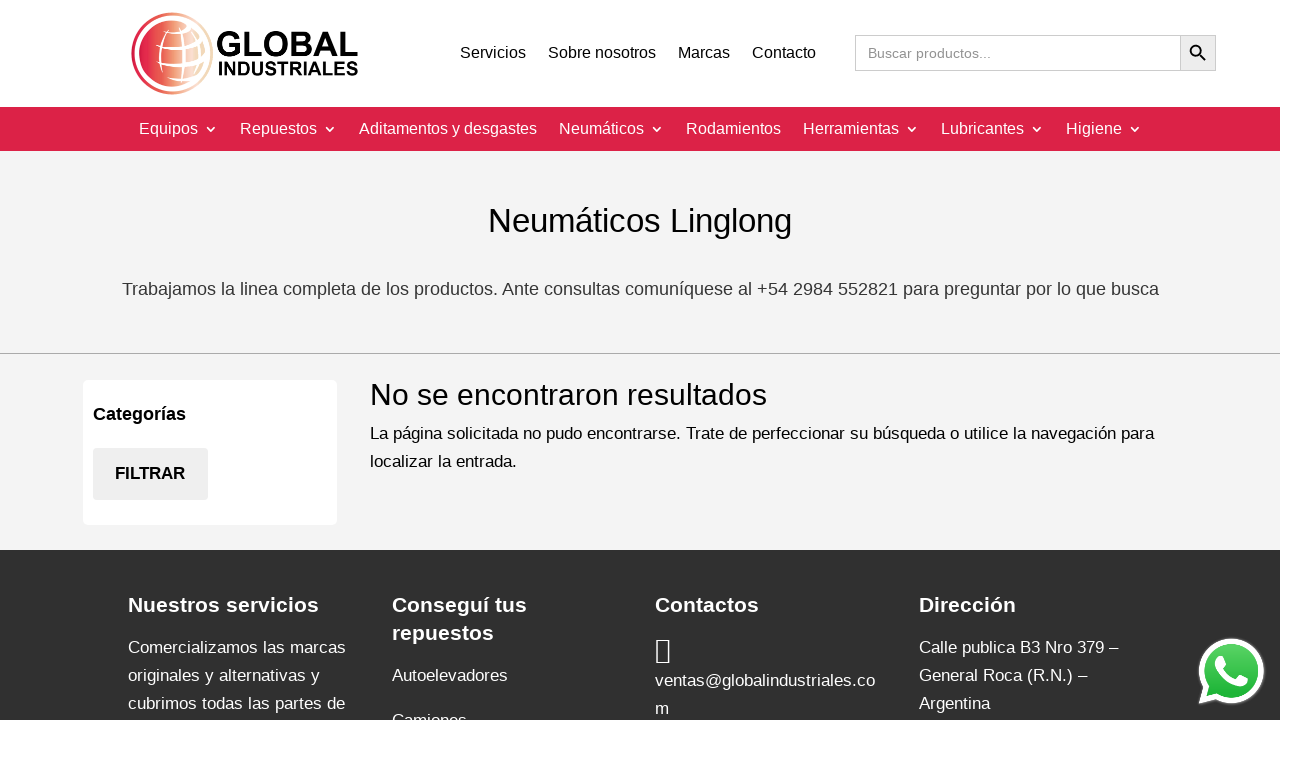

--- FILE ---
content_type: text/html; charset=UTF-8
request_url: https://globalindustriales.com/categoria-producto/neumaticos/neumaticos-linglong/
body_size: 46820
content:
<!DOCTYPE html>
<html dir="ltr" lang="es" prefix="og: https://ogp.me/ns#">
<head>
	<meta charset="UTF-8" />
<meta http-equiv="X-UA-Compatible" content="IE=edge">
	<link rel="pingback" href="https://globalindustriales.com/xmlrpc.php" />

	<script type="text/javascript">
		document.documentElement.className = 'js';
	</script>
	
	<title>Neumáticos Linglong - Global Industriales</title>

		<!-- All in One SEO 4.9.3 - aioseo.com -->
	<meta name="robots" content="max-image-preview:large" />
	<link rel="canonical" href="https://globalindustriales.com/categoria-producto/neumaticos/neumaticos-linglong/" />
	<meta name="generator" content="All in One SEO (AIOSEO) 4.9.3" />
		<script type="application/ld+json" class="aioseo-schema">
			{"@context":"https:\/\/schema.org","@graph":[{"@type":"BreadcrumbList","@id":"https:\/\/globalindustriales.com\/categoria-producto\/neumaticos\/neumaticos-linglong\/#breadcrumblist","itemListElement":[{"@type":"ListItem","@id":"https:\/\/globalindustriales.com#listItem","position":1,"name":"Home","item":"https:\/\/globalindustriales.com","nextItem":{"@type":"ListItem","@id":"https:\/\/globalindustriales.com\/tienda\/#listItem","name":"Tienda"}},{"@type":"ListItem","@id":"https:\/\/globalindustriales.com\/tienda\/#listItem","position":2,"name":"Tienda","item":"https:\/\/globalindustriales.com\/tienda\/","nextItem":{"@type":"ListItem","@id":"https:\/\/globalindustriales.com\/categoria-producto\/neumaticos\/#listItem","name":"Neum\u00e1ticos"},"previousItem":{"@type":"ListItem","@id":"https:\/\/globalindustriales.com#listItem","name":"Home"}},{"@type":"ListItem","@id":"https:\/\/globalindustriales.com\/categoria-producto\/neumaticos\/#listItem","position":3,"name":"Neum\u00e1ticos","item":"https:\/\/globalindustriales.com\/categoria-producto\/neumaticos\/","nextItem":{"@type":"ListItem","@id":"https:\/\/globalindustriales.com\/categoria-producto\/neumaticos\/neumaticos-linglong\/#listItem","name":"Neum\u00e1ticos Linglong"},"previousItem":{"@type":"ListItem","@id":"https:\/\/globalindustriales.com\/tienda\/#listItem","name":"Tienda"}},{"@type":"ListItem","@id":"https:\/\/globalindustriales.com\/categoria-producto\/neumaticos\/neumaticos-linglong\/#listItem","position":4,"name":"Neum\u00e1ticos Linglong","previousItem":{"@type":"ListItem","@id":"https:\/\/globalindustriales.com\/categoria-producto\/neumaticos\/#listItem","name":"Neum\u00e1ticos"}}]},{"@type":"CollectionPage","@id":"https:\/\/globalindustriales.com\/categoria-producto\/neumaticos\/neumaticos-linglong\/#collectionpage","url":"https:\/\/globalindustriales.com\/categoria-producto\/neumaticos\/neumaticos-linglong\/","name":"Neum\u00e1ticos Linglong - Global Industriales","inLanguage":"es-ES","isPartOf":{"@id":"https:\/\/globalindustriales.com\/#website"},"breadcrumb":{"@id":"https:\/\/globalindustriales.com\/categoria-producto\/neumaticos\/neumaticos-linglong\/#breadcrumblist"}},{"@type":"Organization","@id":"https:\/\/globalindustriales.com\/#organization","name":"Global Industriales","description":"La soluci\u00f3n inmediata a su necesita","url":"https:\/\/globalindustriales.com\/"},{"@type":"WebSite","@id":"https:\/\/globalindustriales.com\/#website","url":"https:\/\/globalindustriales.com\/","name":"Global Industriales","description":"La soluci\u00f3n inmediata a su necesita","inLanguage":"es-ES","publisher":{"@id":"https:\/\/globalindustriales.com\/#organization"}}]}
		</script>
		<!-- All in One SEO -->

<script type="text/javascript">
			let jqueryParams=[],jQuery=function(r){return jqueryParams=[...jqueryParams,r],jQuery},$=function(r){return jqueryParams=[...jqueryParams,r],$};window.jQuery=jQuery,window.$=jQuery;let customHeadScripts=!1;jQuery.fn=jQuery.prototype={},$.fn=jQuery.prototype={},jQuery.noConflict=function(r){if(window.jQuery)return jQuery=window.jQuery,$=window.jQuery,customHeadScripts=!0,jQuery.noConflict},jQuery.ready=function(r){jqueryParams=[...jqueryParams,r]},$.ready=function(r){jqueryParams=[...jqueryParams,r]},jQuery.load=function(r){jqueryParams=[...jqueryParams,r]},$.load=function(r){jqueryParams=[...jqueryParams,r]},jQuery.fn.ready=function(r){jqueryParams=[...jqueryParams,r]},$.fn.ready=function(r){jqueryParams=[...jqueryParams,r]};</script><link rel='dns-prefetch' href='//www.googletagmanager.com' />
<link rel="alternate" type="application/rss+xml" title="Global Industriales &raquo; Feed" href="https://globalindustriales.com/feed/" />
<link rel="alternate" type="application/rss+xml" title="Global Industriales &raquo; Feed de los comentarios" href="https://globalindustriales.com/comments/feed/" />
<link rel="alternate" type="application/rss+xml" title="Global Industriales &raquo; Neumáticos Linglong Categoría Feed" href="https://globalindustriales.com/categoria-producto/neumaticos/neumaticos-linglong/feed/" />
<meta content="Divi v.4.27.5" name="generator"/><link rel='stylesheet' id='wp-block-library-css' href='https://globalindustriales.com/wp-includes/css/dist/block-library/style.min.css?ver=6.8.3' type='text/css' media='all' />
<style id='wp-block-library-theme-inline-css' type='text/css'>
.wp-block-audio :where(figcaption){color:#555;font-size:13px;text-align:center}.is-dark-theme .wp-block-audio :where(figcaption){color:#ffffffa6}.wp-block-audio{margin:0 0 1em}.wp-block-code{border:1px solid #ccc;border-radius:4px;font-family:Menlo,Consolas,monaco,monospace;padding:.8em 1em}.wp-block-embed :where(figcaption){color:#555;font-size:13px;text-align:center}.is-dark-theme .wp-block-embed :where(figcaption){color:#ffffffa6}.wp-block-embed{margin:0 0 1em}.blocks-gallery-caption{color:#555;font-size:13px;text-align:center}.is-dark-theme .blocks-gallery-caption{color:#ffffffa6}:root :where(.wp-block-image figcaption){color:#555;font-size:13px;text-align:center}.is-dark-theme :root :where(.wp-block-image figcaption){color:#ffffffa6}.wp-block-image{margin:0 0 1em}.wp-block-pullquote{border-bottom:4px solid;border-top:4px solid;color:currentColor;margin-bottom:1.75em}.wp-block-pullquote cite,.wp-block-pullquote footer,.wp-block-pullquote__citation{color:currentColor;font-size:.8125em;font-style:normal;text-transform:uppercase}.wp-block-quote{border-left:.25em solid;margin:0 0 1.75em;padding-left:1em}.wp-block-quote cite,.wp-block-quote footer{color:currentColor;font-size:.8125em;font-style:normal;position:relative}.wp-block-quote:where(.has-text-align-right){border-left:none;border-right:.25em solid;padding-left:0;padding-right:1em}.wp-block-quote:where(.has-text-align-center){border:none;padding-left:0}.wp-block-quote.is-large,.wp-block-quote.is-style-large,.wp-block-quote:where(.is-style-plain){border:none}.wp-block-search .wp-block-search__label{font-weight:700}.wp-block-search__button{border:1px solid #ccc;padding:.375em .625em}:where(.wp-block-group.has-background){padding:1.25em 2.375em}.wp-block-separator.has-css-opacity{opacity:.4}.wp-block-separator{border:none;border-bottom:2px solid;margin-left:auto;margin-right:auto}.wp-block-separator.has-alpha-channel-opacity{opacity:1}.wp-block-separator:not(.is-style-wide):not(.is-style-dots){width:100px}.wp-block-separator.has-background:not(.is-style-dots){border-bottom:none;height:1px}.wp-block-separator.has-background:not(.is-style-wide):not(.is-style-dots){height:2px}.wp-block-table{margin:0 0 1em}.wp-block-table td,.wp-block-table th{word-break:normal}.wp-block-table :where(figcaption){color:#555;font-size:13px;text-align:center}.is-dark-theme .wp-block-table :where(figcaption){color:#ffffffa6}.wp-block-video :where(figcaption){color:#555;font-size:13px;text-align:center}.is-dark-theme .wp-block-video :where(figcaption){color:#ffffffa6}.wp-block-video{margin:0 0 1em}:root :where(.wp-block-template-part.has-background){margin-bottom:0;margin-top:0;padding:1.25em 2.375em}
</style>
<link rel='stylesheet' id='aioseo/css/src/vue/standalone/blocks/table-of-contents/global.scss-css' href='https://globalindustriales.com/wp-content/plugins/all-in-one-seo-pack/dist/Lite/assets/css/table-of-contents/global.e90f6d47.css?ver=4.9.3' type='text/css' media='all' />
<style id='global-styles-inline-css' type='text/css'>
:root{--wp--preset--aspect-ratio--square: 1;--wp--preset--aspect-ratio--4-3: 4/3;--wp--preset--aspect-ratio--3-4: 3/4;--wp--preset--aspect-ratio--3-2: 3/2;--wp--preset--aspect-ratio--2-3: 2/3;--wp--preset--aspect-ratio--16-9: 16/9;--wp--preset--aspect-ratio--9-16: 9/16;--wp--preset--color--black: #000000;--wp--preset--color--cyan-bluish-gray: #abb8c3;--wp--preset--color--white: #ffffff;--wp--preset--color--pale-pink: #f78da7;--wp--preset--color--vivid-red: #cf2e2e;--wp--preset--color--luminous-vivid-orange: #ff6900;--wp--preset--color--luminous-vivid-amber: #fcb900;--wp--preset--color--light-green-cyan: #7bdcb5;--wp--preset--color--vivid-green-cyan: #00d084;--wp--preset--color--pale-cyan-blue: #8ed1fc;--wp--preset--color--vivid-cyan-blue: #0693e3;--wp--preset--color--vivid-purple: #9b51e0;--wp--preset--gradient--vivid-cyan-blue-to-vivid-purple: linear-gradient(135deg,rgba(6,147,227,1) 0%,rgb(155,81,224) 100%);--wp--preset--gradient--light-green-cyan-to-vivid-green-cyan: linear-gradient(135deg,rgb(122,220,180) 0%,rgb(0,208,130) 100%);--wp--preset--gradient--luminous-vivid-amber-to-luminous-vivid-orange: linear-gradient(135deg,rgba(252,185,0,1) 0%,rgba(255,105,0,1) 100%);--wp--preset--gradient--luminous-vivid-orange-to-vivid-red: linear-gradient(135deg,rgba(255,105,0,1) 0%,rgb(207,46,46) 100%);--wp--preset--gradient--very-light-gray-to-cyan-bluish-gray: linear-gradient(135deg,rgb(238,238,238) 0%,rgb(169,184,195) 100%);--wp--preset--gradient--cool-to-warm-spectrum: linear-gradient(135deg,rgb(74,234,220) 0%,rgb(151,120,209) 20%,rgb(207,42,186) 40%,rgb(238,44,130) 60%,rgb(251,105,98) 80%,rgb(254,248,76) 100%);--wp--preset--gradient--blush-light-purple: linear-gradient(135deg,rgb(255,206,236) 0%,rgb(152,150,240) 100%);--wp--preset--gradient--blush-bordeaux: linear-gradient(135deg,rgb(254,205,165) 0%,rgb(254,45,45) 50%,rgb(107,0,62) 100%);--wp--preset--gradient--luminous-dusk: linear-gradient(135deg,rgb(255,203,112) 0%,rgb(199,81,192) 50%,rgb(65,88,208) 100%);--wp--preset--gradient--pale-ocean: linear-gradient(135deg,rgb(255,245,203) 0%,rgb(182,227,212) 50%,rgb(51,167,181) 100%);--wp--preset--gradient--electric-grass: linear-gradient(135deg,rgb(202,248,128) 0%,rgb(113,206,126) 100%);--wp--preset--gradient--midnight: linear-gradient(135deg,rgb(2,3,129) 0%,rgb(40,116,252) 100%);--wp--preset--font-size--small: 13px;--wp--preset--font-size--medium: 20px;--wp--preset--font-size--large: 36px;--wp--preset--font-size--x-large: 42px;--wp--preset--spacing--20: 0.44rem;--wp--preset--spacing--30: 0.67rem;--wp--preset--spacing--40: 1rem;--wp--preset--spacing--50: 1.5rem;--wp--preset--spacing--60: 2.25rem;--wp--preset--spacing--70: 3.38rem;--wp--preset--spacing--80: 5.06rem;--wp--preset--shadow--natural: 6px 6px 9px rgba(0, 0, 0, 0.2);--wp--preset--shadow--deep: 12px 12px 50px rgba(0, 0, 0, 0.4);--wp--preset--shadow--sharp: 6px 6px 0px rgba(0, 0, 0, 0.2);--wp--preset--shadow--outlined: 6px 6px 0px -3px rgba(255, 255, 255, 1), 6px 6px rgba(0, 0, 0, 1);--wp--preset--shadow--crisp: 6px 6px 0px rgba(0, 0, 0, 1);}:root { --wp--style--global--content-size: 823px;--wp--style--global--wide-size: 1080px; }:where(body) { margin: 0; }.wp-site-blocks > .alignleft { float: left; margin-right: 2em; }.wp-site-blocks > .alignright { float: right; margin-left: 2em; }.wp-site-blocks > .aligncenter { justify-content: center; margin-left: auto; margin-right: auto; }:where(.is-layout-flex){gap: 0.5em;}:where(.is-layout-grid){gap: 0.5em;}.is-layout-flow > .alignleft{float: left;margin-inline-start: 0;margin-inline-end: 2em;}.is-layout-flow > .alignright{float: right;margin-inline-start: 2em;margin-inline-end: 0;}.is-layout-flow > .aligncenter{margin-left: auto !important;margin-right: auto !important;}.is-layout-constrained > .alignleft{float: left;margin-inline-start: 0;margin-inline-end: 2em;}.is-layout-constrained > .alignright{float: right;margin-inline-start: 2em;margin-inline-end: 0;}.is-layout-constrained > .aligncenter{margin-left: auto !important;margin-right: auto !important;}.is-layout-constrained > :where(:not(.alignleft):not(.alignright):not(.alignfull)){max-width: var(--wp--style--global--content-size);margin-left: auto !important;margin-right: auto !important;}.is-layout-constrained > .alignwide{max-width: var(--wp--style--global--wide-size);}body .is-layout-flex{display: flex;}.is-layout-flex{flex-wrap: wrap;align-items: center;}.is-layout-flex > :is(*, div){margin: 0;}body .is-layout-grid{display: grid;}.is-layout-grid > :is(*, div){margin: 0;}body{padding-top: 0px;padding-right: 0px;padding-bottom: 0px;padding-left: 0px;}:root :where(.wp-element-button, .wp-block-button__link){background-color: #32373c;border-width: 0;color: #fff;font-family: inherit;font-size: inherit;line-height: inherit;padding: calc(0.667em + 2px) calc(1.333em + 2px);text-decoration: none;}.has-black-color{color: var(--wp--preset--color--black) !important;}.has-cyan-bluish-gray-color{color: var(--wp--preset--color--cyan-bluish-gray) !important;}.has-white-color{color: var(--wp--preset--color--white) !important;}.has-pale-pink-color{color: var(--wp--preset--color--pale-pink) !important;}.has-vivid-red-color{color: var(--wp--preset--color--vivid-red) !important;}.has-luminous-vivid-orange-color{color: var(--wp--preset--color--luminous-vivid-orange) !important;}.has-luminous-vivid-amber-color{color: var(--wp--preset--color--luminous-vivid-amber) !important;}.has-light-green-cyan-color{color: var(--wp--preset--color--light-green-cyan) !important;}.has-vivid-green-cyan-color{color: var(--wp--preset--color--vivid-green-cyan) !important;}.has-pale-cyan-blue-color{color: var(--wp--preset--color--pale-cyan-blue) !important;}.has-vivid-cyan-blue-color{color: var(--wp--preset--color--vivid-cyan-blue) !important;}.has-vivid-purple-color{color: var(--wp--preset--color--vivid-purple) !important;}.has-black-background-color{background-color: var(--wp--preset--color--black) !important;}.has-cyan-bluish-gray-background-color{background-color: var(--wp--preset--color--cyan-bluish-gray) !important;}.has-white-background-color{background-color: var(--wp--preset--color--white) !important;}.has-pale-pink-background-color{background-color: var(--wp--preset--color--pale-pink) !important;}.has-vivid-red-background-color{background-color: var(--wp--preset--color--vivid-red) !important;}.has-luminous-vivid-orange-background-color{background-color: var(--wp--preset--color--luminous-vivid-orange) !important;}.has-luminous-vivid-amber-background-color{background-color: var(--wp--preset--color--luminous-vivid-amber) !important;}.has-light-green-cyan-background-color{background-color: var(--wp--preset--color--light-green-cyan) !important;}.has-vivid-green-cyan-background-color{background-color: var(--wp--preset--color--vivid-green-cyan) !important;}.has-pale-cyan-blue-background-color{background-color: var(--wp--preset--color--pale-cyan-blue) !important;}.has-vivid-cyan-blue-background-color{background-color: var(--wp--preset--color--vivid-cyan-blue) !important;}.has-vivid-purple-background-color{background-color: var(--wp--preset--color--vivid-purple) !important;}.has-black-border-color{border-color: var(--wp--preset--color--black) !important;}.has-cyan-bluish-gray-border-color{border-color: var(--wp--preset--color--cyan-bluish-gray) !important;}.has-white-border-color{border-color: var(--wp--preset--color--white) !important;}.has-pale-pink-border-color{border-color: var(--wp--preset--color--pale-pink) !important;}.has-vivid-red-border-color{border-color: var(--wp--preset--color--vivid-red) !important;}.has-luminous-vivid-orange-border-color{border-color: var(--wp--preset--color--luminous-vivid-orange) !important;}.has-luminous-vivid-amber-border-color{border-color: var(--wp--preset--color--luminous-vivid-amber) !important;}.has-light-green-cyan-border-color{border-color: var(--wp--preset--color--light-green-cyan) !important;}.has-vivid-green-cyan-border-color{border-color: var(--wp--preset--color--vivid-green-cyan) !important;}.has-pale-cyan-blue-border-color{border-color: var(--wp--preset--color--pale-cyan-blue) !important;}.has-vivid-cyan-blue-border-color{border-color: var(--wp--preset--color--vivid-cyan-blue) !important;}.has-vivid-purple-border-color{border-color: var(--wp--preset--color--vivid-purple) !important;}.has-vivid-cyan-blue-to-vivid-purple-gradient-background{background: var(--wp--preset--gradient--vivid-cyan-blue-to-vivid-purple) !important;}.has-light-green-cyan-to-vivid-green-cyan-gradient-background{background: var(--wp--preset--gradient--light-green-cyan-to-vivid-green-cyan) !important;}.has-luminous-vivid-amber-to-luminous-vivid-orange-gradient-background{background: var(--wp--preset--gradient--luminous-vivid-amber-to-luminous-vivid-orange) !important;}.has-luminous-vivid-orange-to-vivid-red-gradient-background{background: var(--wp--preset--gradient--luminous-vivid-orange-to-vivid-red) !important;}.has-very-light-gray-to-cyan-bluish-gray-gradient-background{background: var(--wp--preset--gradient--very-light-gray-to-cyan-bluish-gray) !important;}.has-cool-to-warm-spectrum-gradient-background{background: var(--wp--preset--gradient--cool-to-warm-spectrum) !important;}.has-blush-light-purple-gradient-background{background: var(--wp--preset--gradient--blush-light-purple) !important;}.has-blush-bordeaux-gradient-background{background: var(--wp--preset--gradient--blush-bordeaux) !important;}.has-luminous-dusk-gradient-background{background: var(--wp--preset--gradient--luminous-dusk) !important;}.has-pale-ocean-gradient-background{background: var(--wp--preset--gradient--pale-ocean) !important;}.has-electric-grass-gradient-background{background: var(--wp--preset--gradient--electric-grass) !important;}.has-midnight-gradient-background{background: var(--wp--preset--gradient--midnight) !important;}.has-small-font-size{font-size: var(--wp--preset--font-size--small) !important;}.has-medium-font-size{font-size: var(--wp--preset--font-size--medium) !important;}.has-large-font-size{font-size: var(--wp--preset--font-size--large) !important;}.has-x-large-font-size{font-size: var(--wp--preset--font-size--x-large) !important;}
:where(.wp-block-post-template.is-layout-flex){gap: 1.25em;}:where(.wp-block-post-template.is-layout-grid){gap: 1.25em;}
:where(.wp-block-columns.is-layout-flex){gap: 2em;}:where(.wp-block-columns.is-layout-grid){gap: 2em;}
:root :where(.wp-block-pullquote){font-size: 1.5em;line-height: 1.6;}
</style>
<link rel='stylesheet' id='preloader-plus-css' href='https://globalindustriales.com/wp-content/plugins/preloader-plus/assets/css/preloader-plus.min.css?ver=2.2.1' type='text/css' media='all' />
<style id='preloader-plus-inline-css' type='text/css'>
.preloader-plus {background-color: #ffffff; }body.complete > *:not(.preloader-plus),.preloader-plus {transition-duration: 1000ms,1000ms,0s; }.preloader-plus * {color: #65615F; }.preloader-plus.complete {opacity: 0; transform:  scale(1); transition-delay: 0s,0s,1000ms; }.preloader-plus .preloader-site-title {font-weight: bold; font-size: 50px; text-transform: none; }.preloader-plus #preloader-counter {font-weight: bold; font-size: 24px; }.preloader-plus .preloader-plus-custom-content {font-weight: bold; font-size: 24px; text-transform: none; }.preloader-plus-default-icons {width: 80px; height: 80px; }.preloader-plus .preloader-custom-img {animation: preloader-none 1500ms linear infinite; width: 250px; }.preloader-plus .prog-bar {height: 5px; background-color: #4285f4; }.preloader-plus .prog-bar-bg {height: 5px; background-color: #ffffff; }.preloader-plus .prog-bar-wrapper {top: 0; padding-top: 0; width: 100%; }
</style>
<link rel='stylesheet' id='woocommerce-layout-css' href='https://globalindustriales.com/wp-content/plugins/woocommerce/assets/css/woocommerce-layout.css?ver=10.4.3' type='text/css' media='all' />
<link rel='stylesheet' id='woocommerce-smallscreen-css' href='https://globalindustriales.com/wp-content/plugins/woocommerce/assets/css/woocommerce-smallscreen.css?ver=10.4.3' type='text/css' media='only screen and (max-width: 768px)' />
<link rel='stylesheet' id='woocommerce-general-css' href='https://globalindustriales.com/wp-content/plugins/woocommerce/assets/css/woocommerce.css?ver=10.4.3' type='text/css' media='all' />
<style id='woocommerce-inline-inline-css' type='text/css'>
.woocommerce form .form-row .required { visibility: hidden; }
</style>
<link rel='stylesheet' id='ivory-search-styles-css' href='https://globalindustriales.com/wp-content/plugins/add-search-to-menu/public/css/ivory-search.min.css?ver=5.5.14' type='text/css' media='all' />
<style id='divi-style-inline-inline-css' type='text/css'>
/*!
Theme Name: Divi
Theme URI: http://www.elegantthemes.com/gallery/divi/
Version: 4.27.5
Description: Smart. Flexible. Beautiful. Divi is the most powerful theme in our collection.
Author: Elegant Themes
Author URI: http://www.elegantthemes.com
License: GNU General Public License v2
License URI: http://www.gnu.org/licenses/gpl-2.0.html
*/

a,abbr,acronym,address,applet,b,big,blockquote,body,center,cite,code,dd,del,dfn,div,dl,dt,em,fieldset,font,form,h1,h2,h3,h4,h5,h6,html,i,iframe,img,ins,kbd,label,legend,li,object,ol,p,pre,q,s,samp,small,span,strike,strong,sub,sup,tt,u,ul,var{margin:0;padding:0;border:0;outline:0;font-size:100%;-ms-text-size-adjust:100%;-webkit-text-size-adjust:100%;vertical-align:baseline;background:transparent}body{line-height:1}ol,ul{list-style:none}blockquote,q{quotes:none}blockquote:after,blockquote:before,q:after,q:before{content:"";content:none}blockquote{margin:20px 0 30px;border-left:5px solid;padding-left:20px}:focus{outline:0}del{text-decoration:line-through}pre{overflow:auto;padding:10px}figure{margin:0}table{border-collapse:collapse;border-spacing:0}article,aside,footer,header,hgroup,nav,section{display:block}body{font-family:Open Sans,Arial,sans-serif;font-size:14px;color:#666;background-color:#fff;line-height:1.7em;font-weight:500;-webkit-font-smoothing:antialiased;-moz-osx-font-smoothing:grayscale}body.page-template-page-template-blank-php #page-container{padding-top:0!important}body.et_cover_background{background-size:cover!important;background-position:top!important;background-repeat:no-repeat!important;background-attachment:fixed}a{color:#2ea3f2}a,a:hover{text-decoration:none}p{padding-bottom:1em}p:not(.has-background):last-of-type{padding-bottom:0}p.et_normal_padding{padding-bottom:1em}strong{font-weight:700}cite,em,i{font-style:italic}code,pre{font-family:Courier New,monospace;margin-bottom:10px}ins{text-decoration:none}sub,sup{height:0;line-height:1;position:relative;vertical-align:baseline}sup{bottom:.8em}sub{top:.3em}dl{margin:0 0 1.5em}dl dt{font-weight:700}dd{margin-left:1.5em}blockquote p{padding-bottom:0}embed,iframe,object,video{max-width:100%}h1,h2,h3,h4,h5,h6{color:#333;padding-bottom:10px;line-height:1em;font-weight:500}h1 a,h2 a,h3 a,h4 a,h5 a,h6 a{color:inherit}h1{font-size:30px}h2{font-size:26px}h3{font-size:22px}h4{font-size:18px}h5{font-size:16px}h6{font-size:14px}input{-webkit-appearance:none}input[type=checkbox]{-webkit-appearance:checkbox}input[type=radio]{-webkit-appearance:radio}input.text,input.title,input[type=email],input[type=password],input[type=tel],input[type=text],select,textarea{background-color:#fff;border:1px solid #bbb;padding:2px;color:#4e4e4e}input.text:focus,input.title:focus,input[type=text]:focus,select:focus,textarea:focus{border-color:#2d3940;color:#3e3e3e}input.text,input.title,input[type=text],select,textarea{margin:0}textarea{padding:4px}button,input,select,textarea{font-family:inherit}img{max-width:100%;height:auto}.clear{clear:both}br.clear{margin:0;padding:0}.pagination{clear:both}#et_search_icon:hover,.et-social-icon a:hover,.et_password_protected_form .et_submit_button,.form-submit .et_pb_buttontton.alt.disabled,.nav-single a,.posted_in a{color:#2ea3f2}.et-search-form,blockquote{border-color:#2ea3f2}#main-content{background-color:#fff}.container{width:80%;max-width:1080px;margin:auto;position:relative}body:not(.et-tb) #main-content .container,body:not(.et-tb-has-header) #main-content .container{padding-top:58px}.et_full_width_page #main-content .container:before{display:none}.main_title{margin-bottom:20px}.et_password_protected_form .et_submit_button:hover,.form-submit .et_pb_button:hover{background:rgba(0,0,0,.05)}.et_button_icon_visible .et_pb_button{padding-right:2em;padding-left:.7em}.et_button_icon_visible .et_pb_button:after{opacity:1;margin-left:0}.et_button_left .et_pb_button:hover:after{left:.15em}.et_button_left .et_pb_button:after{margin-left:0;left:1em}.et_button_icon_visible.et_button_left .et_pb_button,.et_button_left .et_pb_button:hover,.et_button_left .et_pb_module .et_pb_button:hover{padding-left:2em;padding-right:.7em}.et_button_icon_visible.et_button_left .et_pb_button:after,.et_button_left .et_pb_button:hover:after{left:.15em}.et_password_protected_form .et_submit_button:hover,.form-submit .et_pb_button:hover{padding:.3em 1em}.et_button_no_icon .et_pb_button:after{display:none}.et_button_no_icon.et_button_icon_visible.et_button_left .et_pb_button,.et_button_no_icon.et_button_left .et_pb_button:hover,.et_button_no_icon .et_pb_button,.et_button_no_icon .et_pb_button:hover{padding:.3em 1em!important}.et_button_custom_icon .et_pb_button:after{line-height:1.7em}.et_button_custom_icon.et_button_icon_visible .et_pb_button:after,.et_button_custom_icon .et_pb_button:hover:after{margin-left:.3em}#left-area .post_format-post-format-gallery .wp-block-gallery:first-of-type{padding:0;margin-bottom:-16px}.entry-content table:not(.variations){border:1px solid #eee;margin:0 0 15px;text-align:left;width:100%}.entry-content thead th,.entry-content tr th{color:#555;font-weight:700;padding:9px 24px}.entry-content tr td{border-top:1px solid #eee;padding:6px 24px}#left-area ul,.entry-content ul,.et-l--body ul,.et-l--footer ul,.et-l--header ul{list-style-type:disc;padding:0 0 23px 1em;line-height:26px}#left-area ol,.entry-content ol,.et-l--body ol,.et-l--footer ol,.et-l--header ol{list-style-type:decimal;list-style-position:inside;padding:0 0 23px;line-height:26px}#left-area ul li ul,.entry-content ul li ol{padding:2px 0 2px 20px}#left-area ol li ul,.entry-content ol li ol,.et-l--body ol li ol,.et-l--footer ol li ol,.et-l--header ol li ol{padding:2px 0 2px 35px}#left-area ul.wp-block-gallery{display:-webkit-box;display:-ms-flexbox;display:flex;-ms-flex-wrap:wrap;flex-wrap:wrap;list-style-type:none;padding:0}#left-area ul.products{padding:0!important;line-height:1.7!important;list-style:none!important}.gallery-item a{display:block}.gallery-caption,.gallery-item a{width:90%}#wpadminbar{z-index:100001}#left-area .post-meta{font-size:14px;padding-bottom:15px}#left-area .post-meta a{text-decoration:none;color:#666}#left-area .et_featured_image{padding-bottom:7px}.single .post{padding-bottom:25px}body.single .et_audio_content{margin-bottom:-6px}.nav-single a{text-decoration:none;color:#2ea3f2;font-size:14px;font-weight:400}.nav-previous{float:left}.nav-next{float:right}.et_password_protected_form p input{background-color:#eee;border:none!important;width:100%!important;border-radius:0!important;font-size:14px;color:#999!important;padding:16px!important;-webkit-box-sizing:border-box;box-sizing:border-box}.et_password_protected_form label{display:none}.et_password_protected_form .et_submit_button{font-family:inherit;display:block;float:right;margin:8px auto 0;cursor:pointer}.post-password-required p.nocomments.container{max-width:100%}.post-password-required p.nocomments.container:before{display:none}.aligncenter,div.post .new-post .aligncenter{display:block;margin-left:auto;margin-right:auto}.wp-caption{border:1px solid #ddd;text-align:center;background-color:#f3f3f3;margin-bottom:10px;max-width:96%;padding:8px}.wp-caption.alignleft{margin:0 30px 20px 0}.wp-caption.alignright{margin:0 0 20px 30px}.wp-caption img{margin:0;padding:0;border:0}.wp-caption p.wp-caption-text{font-size:12px;padding:0 4px 5px;margin:0}.alignright{float:right}.alignleft{float:left}img.alignleft{display:inline;float:left;margin-right:15px}img.alignright{display:inline;float:right;margin-left:15px}.page.et_pb_pagebuilder_layout #main-content{background-color:transparent}body #main-content .et_builder_inner_content>h1,body #main-content .et_builder_inner_content>h2,body #main-content .et_builder_inner_content>h3,body #main-content .et_builder_inner_content>h4,body #main-content .et_builder_inner_content>h5,body #main-content .et_builder_inner_content>h6{line-height:1.4em}body #main-content .et_builder_inner_content>p{line-height:1.7em}.wp-block-pullquote{margin:20px 0 30px}.wp-block-pullquote.has-background blockquote{border-left:none}.wp-block-group.has-background{padding:1.5em 1.5em .5em}@media (min-width:981px){#left-area{width:79.125%;padding-bottom:23px}#main-content .container:before{content:"";position:absolute;top:0;height:100%;width:1px;background-color:#e2e2e2}.et_full_width_page #left-area,.et_no_sidebar #left-area{float:none;width:100%!important}.et_full_width_page #left-area{padding-bottom:0}.et_no_sidebar #main-content .container:before{display:none}}@media (max-width:980px){#page-container{padding-top:80px}.et-tb #page-container,.et-tb-has-header #page-container{padding-top:0!important}#left-area,#sidebar{width:100%!important}#main-content .container:before{display:none!important}.et_full_width_page .et_gallery_item:nth-child(4n+1){clear:none}}@media print{#page-container{padding-top:0!important}}#wp-admin-bar-et-use-visual-builder a:before{font-family:ETmodules!important;content:"\e625";font-size:30px!important;width:28px;margin-top:-3px;color:#974df3!important}#wp-admin-bar-et-use-visual-builder:hover a:before{color:#fff!important}#wp-admin-bar-et-use-visual-builder:hover a,#wp-admin-bar-et-use-visual-builder a:hover{transition:background-color .5s ease;-webkit-transition:background-color .5s ease;-moz-transition:background-color .5s ease;background-color:#7e3bd0!important;color:#fff!important}* html .clearfix,:first-child+html .clearfix{zoom:1}.iphone .et_pb_section_video_bg video::-webkit-media-controls-start-playback-button{display:none!important;-webkit-appearance:none}.et_mobile_device .et_pb_section_parallax .et_pb_parallax_css{background-attachment:scroll}.et-social-facebook a.icon:before{content:"\e093"}.et-social-twitter a.icon:before{content:"\e094"}.et-social-google-plus a.icon:before{content:"\e096"}.et-social-instagram a.icon:before{content:"\e09a"}.et-social-rss a.icon:before{content:"\e09e"}.ai1ec-single-event:after{content:" ";display:table;clear:both}.evcal_event_details .evcal_evdata_cell .eventon_details_shading_bot.eventon_details_shading_bot{z-index:3}.wp-block-divi-layout{margin-bottom:1em}*{-webkit-box-sizing:border-box;box-sizing:border-box}#et-info-email:before,#et-info-phone:before,#et_search_icon:before,.comment-reply-link:after,.et-cart-info span:before,.et-pb-arrow-next:before,.et-pb-arrow-prev:before,.et-social-icon a:before,.et_audio_container .mejs-playpause-button button:before,.et_audio_container .mejs-volume-button button:before,.et_overlay:before,.et_password_protected_form .et_submit_button:after,.et_pb_button:after,.et_pb_contact_reset:after,.et_pb_contact_submit:after,.et_pb_font_icon:before,.et_pb_newsletter_button:after,.et_pb_pricing_table_button:after,.et_pb_promo_button:after,.et_pb_testimonial:before,.et_pb_toggle_title:before,.form-submit .et_pb_button:after,.mobile_menu_bar:before,a.et_pb_more_button:after{font-family:ETmodules!important;speak:none;font-style:normal;font-weight:400;-webkit-font-feature-settings:normal;font-feature-settings:normal;font-variant:normal;text-transform:none;line-height:1;-webkit-font-smoothing:antialiased;-moz-osx-font-smoothing:grayscale;text-shadow:0 0;direction:ltr}.et-pb-icon,.et_pb_custom_button_icon.et_pb_button:after,.et_pb_login .et_pb_custom_button_icon.et_pb_button:after,.et_pb_woo_custom_button_icon .button.et_pb_custom_button_icon.et_pb_button:after,.et_pb_woo_custom_button_icon .button.et_pb_custom_button_icon.et_pb_button:hover:after{content:attr(data-icon)}.et-pb-icon{font-family:ETmodules;speak:none;font-weight:400;-webkit-font-feature-settings:normal;font-feature-settings:normal;font-variant:normal;text-transform:none;line-height:1;-webkit-font-smoothing:antialiased;font-size:96px;font-style:normal;display:inline-block;-webkit-box-sizing:border-box;box-sizing:border-box;direction:ltr}#et-ajax-saving{display:none;-webkit-transition:background .3s,-webkit-box-shadow .3s;transition:background .3s,-webkit-box-shadow .3s;transition:background .3s,box-shadow .3s;transition:background .3s,box-shadow .3s,-webkit-box-shadow .3s;-webkit-box-shadow:rgba(0,139,219,.247059) 0 0 60px;box-shadow:0 0 60px rgba(0,139,219,.247059);position:fixed;top:50%;left:50%;width:50px;height:50px;background:#fff;border-radius:50px;margin:-25px 0 0 -25px;z-index:999999;text-align:center}#et-ajax-saving img{margin:9px}.et-safe-mode-indicator,.et-safe-mode-indicator:focus,.et-safe-mode-indicator:hover{-webkit-box-shadow:0 5px 10px rgba(41,196,169,.15);box-shadow:0 5px 10px rgba(41,196,169,.15);background:#29c4a9;color:#fff;font-size:14px;font-weight:600;padding:12px;line-height:16px;border-radius:3px;position:fixed;bottom:30px;right:30px;z-index:999999;text-decoration:none;font-family:Open Sans,sans-serif;-webkit-font-smoothing:antialiased;-moz-osx-font-smoothing:grayscale}.et_pb_button{font-size:20px;font-weight:500;padding:.3em 1em;line-height:1.7em!important;background-color:transparent;background-size:cover;background-position:50%;background-repeat:no-repeat;border:2px solid;border-radius:3px;-webkit-transition-duration:.2s;transition-duration:.2s;-webkit-transition-property:all!important;transition-property:all!important}.et_pb_button,.et_pb_button_inner{position:relative}.et_pb_button:hover,.et_pb_module .et_pb_button:hover{border:2px solid transparent;padding:.3em 2em .3em .7em}.et_pb_button:hover{background-color:hsla(0,0%,100%,.2)}.et_pb_bg_layout_light.et_pb_button:hover,.et_pb_bg_layout_light .et_pb_button:hover{background-color:rgba(0,0,0,.05)}.et_pb_button:after,.et_pb_button:before{font-size:32px;line-height:1em;content:"\35";opacity:0;position:absolute;margin-left:-1em;-webkit-transition:all .2s;transition:all .2s;text-transform:none;-webkit-font-feature-settings:"kern" off;font-feature-settings:"kern" off;font-variant:none;font-style:normal;font-weight:400;text-shadow:none}.et_pb_button.et_hover_enabled:hover:after,.et_pb_button.et_pb_hovered:hover:after{-webkit-transition:none!important;transition:none!important}.et_pb_button:before{display:none}.et_pb_button:hover:after{opacity:1;margin-left:0}.et_pb_column_1_3 h1,.et_pb_column_1_4 h1,.et_pb_column_1_5 h1,.et_pb_column_1_6 h1,.et_pb_column_2_5 h1{font-size:26px}.et_pb_column_1_3 h2,.et_pb_column_1_4 h2,.et_pb_column_1_5 h2,.et_pb_column_1_6 h2,.et_pb_column_2_5 h2{font-size:23px}.et_pb_column_1_3 h3,.et_pb_column_1_4 h3,.et_pb_column_1_5 h3,.et_pb_column_1_6 h3,.et_pb_column_2_5 h3{font-size:20px}.et_pb_column_1_3 h4,.et_pb_column_1_4 h4,.et_pb_column_1_5 h4,.et_pb_column_1_6 h4,.et_pb_column_2_5 h4{font-size:18px}.et_pb_column_1_3 h5,.et_pb_column_1_4 h5,.et_pb_column_1_5 h5,.et_pb_column_1_6 h5,.et_pb_column_2_5 h5{font-size:16px}.et_pb_column_1_3 h6,.et_pb_column_1_4 h6,.et_pb_column_1_5 h6,.et_pb_column_1_6 h6,.et_pb_column_2_5 h6{font-size:15px}.et_pb_bg_layout_dark,.et_pb_bg_layout_dark h1,.et_pb_bg_layout_dark h2,.et_pb_bg_layout_dark h3,.et_pb_bg_layout_dark h4,.et_pb_bg_layout_dark h5,.et_pb_bg_layout_dark h6{color:#fff!important}.et_pb_module.et_pb_text_align_left{text-align:left}.et_pb_module.et_pb_text_align_center{text-align:center}.et_pb_module.et_pb_text_align_right{text-align:right}.et_pb_module.et_pb_text_align_justified{text-align:justify}.clearfix:after{visibility:hidden;display:block;font-size:0;content:" ";clear:both;height:0}.et_pb_bg_layout_light .et_pb_more_button{color:#2ea3f2}.et_builder_inner_content{position:relative;z-index:1}header .et_builder_inner_content{z-index:2}.et_pb_css_mix_blend_mode_passthrough{mix-blend-mode:unset!important}.et_pb_image_container{margin:-20px -20px 29px}.et_pb_module_inner{position:relative}.et_hover_enabled_preview{z-index:2}.et_hover_enabled:hover{position:relative;z-index:2}.et_pb_all_tabs,.et_pb_module,.et_pb_posts_nav a,.et_pb_tab,.et_pb_with_background{position:relative;background-size:cover;background-position:50%;background-repeat:no-repeat}.et_pb_background_mask,.et_pb_background_pattern{bottom:0;left:0;position:absolute;right:0;top:0}.et_pb_background_mask{background-size:calc(100% + 2px) calc(100% + 2px);background-repeat:no-repeat;background-position:50%;overflow:hidden}.et_pb_background_pattern{background-position:0 0;background-repeat:repeat}.et_pb_with_border{position:relative;border:0 solid #333}.post-password-required .et_pb_row{padding:0;width:100%}.post-password-required .et_password_protected_form{min-height:0}body.et_pb_pagebuilder_layout.et_pb_show_title .post-password-required .et_password_protected_form h1,body:not(.et_pb_pagebuilder_layout) .post-password-required .et_password_protected_form h1{display:none}.et_pb_no_bg{padding:0!important}.et_overlay.et_pb_inline_icon:before,.et_pb_inline_icon:before{content:attr(data-icon)}.et_pb_more_button{color:inherit;text-shadow:none;text-decoration:none;display:inline-block;margin-top:20px}.et_parallax_bg_wrap{overflow:hidden;position:absolute;top:0;right:0;bottom:0;left:0}.et_parallax_bg{background-repeat:no-repeat;background-position:top;background-size:cover;position:absolute;bottom:0;left:0;width:100%;height:100%;display:block}.et_parallax_bg.et_parallax_bg__hover,.et_parallax_bg.et_parallax_bg_phone,.et_parallax_bg.et_parallax_bg_tablet,.et_parallax_gradient.et_parallax_gradient__hover,.et_parallax_gradient.et_parallax_gradient_phone,.et_parallax_gradient.et_parallax_gradient_tablet,.et_pb_section_parallax_hover:hover .et_parallax_bg:not(.et_parallax_bg__hover),.et_pb_section_parallax_hover:hover .et_parallax_gradient:not(.et_parallax_gradient__hover){display:none}.et_pb_section_parallax_hover:hover .et_parallax_bg.et_parallax_bg__hover,.et_pb_section_parallax_hover:hover .et_parallax_gradient.et_parallax_gradient__hover{display:block}.et_parallax_gradient{bottom:0;display:block;left:0;position:absolute;right:0;top:0}.et_pb_module.et_pb_section_parallax,.et_pb_posts_nav a.et_pb_section_parallax,.et_pb_tab.et_pb_section_parallax{position:relative}.et_pb_section_parallax .et_pb_parallax_css,.et_pb_slides .et_parallax_bg.et_pb_parallax_css{background-attachment:fixed}body.et-bfb .et_pb_section_parallax .et_pb_parallax_css,body.et-bfb .et_pb_slides .et_parallax_bg.et_pb_parallax_css{background-attachment:scroll;bottom:auto}.et_pb_section_parallax.et_pb_column .et_pb_module,.et_pb_section_parallax.et_pb_row .et_pb_column,.et_pb_section_parallax.et_pb_row .et_pb_module{z-index:9;position:relative}.et_pb_more_button:hover:after{opacity:1;margin-left:0}.et_pb_preload .et_pb_section_video_bg,.et_pb_preload>div{visibility:hidden}.et_pb_preload,.et_pb_section.et_pb_section_video.et_pb_preload{position:relative;background:#464646!important}.et_pb_preload:before{content:"";position:absolute;top:50%;left:50%;background:url(https://globalindustriales.com/wp-content/themes/Divi/includes/builder/styles/images/preloader.gif) no-repeat;border-radius:32px;width:32px;height:32px;margin:-16px 0 0 -16px}.box-shadow-overlay{position:absolute;top:0;left:0;width:100%;height:100%;z-index:10;pointer-events:none}.et_pb_section>.box-shadow-overlay~.et_pb_row{z-index:11}body.safari .section_has_divider{will-change:transform}.et_pb_row>.box-shadow-overlay{z-index:8}.has-box-shadow-overlay{position:relative}.et_clickable{cursor:pointer}.screen-reader-text{border:0;clip:rect(1px,1px,1px,1px);-webkit-clip-path:inset(50%);clip-path:inset(50%);height:1px;margin:-1px;overflow:hidden;padding:0;position:absolute!important;width:1px;word-wrap:normal!important}.et_multi_view_hidden,.et_multi_view_hidden_image{display:none!important}@keyframes multi-view-image-fade{0%{opacity:0}10%{opacity:.1}20%{opacity:.2}30%{opacity:.3}40%{opacity:.4}50%{opacity:.5}60%{opacity:.6}70%{opacity:.7}80%{opacity:.8}90%{opacity:.9}to{opacity:1}}.et_multi_view_image__loading{visibility:hidden}.et_multi_view_image__loaded{-webkit-animation:multi-view-image-fade .5s;animation:multi-view-image-fade .5s}#et-pb-motion-effects-offset-tracker{visibility:hidden!important;opacity:0;position:absolute;top:0;left:0}.et-pb-before-scroll-animation{opacity:0}header.et-l.et-l--header:after{clear:both;display:block;content:""}.et_pb_module{-webkit-animation-timing-function:linear;animation-timing-function:linear;-webkit-animation-duration:.2s;animation-duration:.2s}@-webkit-keyframes fadeBottom{0%{opacity:0;-webkit-transform:translateY(10%);transform:translateY(10%)}to{opacity:1;-webkit-transform:translateY(0);transform:translateY(0)}}@keyframes fadeBottom{0%{opacity:0;-webkit-transform:translateY(10%);transform:translateY(10%)}to{opacity:1;-webkit-transform:translateY(0);transform:translateY(0)}}@-webkit-keyframes fadeLeft{0%{opacity:0;-webkit-transform:translateX(-10%);transform:translateX(-10%)}to{opacity:1;-webkit-transform:translateX(0);transform:translateX(0)}}@keyframes fadeLeft{0%{opacity:0;-webkit-transform:translateX(-10%);transform:translateX(-10%)}to{opacity:1;-webkit-transform:translateX(0);transform:translateX(0)}}@-webkit-keyframes fadeRight{0%{opacity:0;-webkit-transform:translateX(10%);transform:translateX(10%)}to{opacity:1;-webkit-transform:translateX(0);transform:translateX(0)}}@keyframes fadeRight{0%{opacity:0;-webkit-transform:translateX(10%);transform:translateX(10%)}to{opacity:1;-webkit-transform:translateX(0);transform:translateX(0)}}@-webkit-keyframes fadeTop{0%{opacity:0;-webkit-transform:translateY(-10%);transform:translateY(-10%)}to{opacity:1;-webkit-transform:translateX(0);transform:translateX(0)}}@keyframes fadeTop{0%{opacity:0;-webkit-transform:translateY(-10%);transform:translateY(-10%)}to{opacity:1;-webkit-transform:translateX(0);transform:translateX(0)}}@-webkit-keyframes fadeIn{0%{opacity:0}to{opacity:1}}@keyframes fadeIn{0%{opacity:0}to{opacity:1}}.et-waypoint:not(.et_pb_counters){opacity:0}@media (min-width:981px){.et_pb_section.et_section_specialty div.et_pb_row .et_pb_column .et_pb_column .et_pb_module.et-last-child,.et_pb_section.et_section_specialty div.et_pb_row .et_pb_column .et_pb_column .et_pb_module:last-child,.et_pb_section.et_section_specialty div.et_pb_row .et_pb_column .et_pb_row_inner .et_pb_column .et_pb_module.et-last-child,.et_pb_section.et_section_specialty div.et_pb_row .et_pb_column .et_pb_row_inner .et_pb_column .et_pb_module:last-child,.et_pb_section div.et_pb_row .et_pb_column .et_pb_module.et-last-child,.et_pb_section div.et_pb_row .et_pb_column .et_pb_module:last-child{margin-bottom:0}}@media (max-width:980px){.et_overlay.et_pb_inline_icon_tablet:before,.et_pb_inline_icon_tablet:before{content:attr(data-icon-tablet)}.et_parallax_bg.et_parallax_bg_tablet_exist,.et_parallax_gradient.et_parallax_gradient_tablet_exist{display:none}.et_parallax_bg.et_parallax_bg_tablet,.et_parallax_gradient.et_parallax_gradient_tablet{display:block}.et_pb_column .et_pb_module{margin-bottom:30px}.et_pb_row .et_pb_column .et_pb_module.et-last-child,.et_pb_row .et_pb_column .et_pb_module:last-child,.et_section_specialty .et_pb_row .et_pb_column .et_pb_module.et-last-child,.et_section_specialty .et_pb_row .et_pb_column .et_pb_module:last-child{margin-bottom:0}.et_pb_more_button{display:inline-block!important}.et_pb_bg_layout_light_tablet.et_pb_button,.et_pb_bg_layout_light_tablet.et_pb_module.et_pb_button,.et_pb_bg_layout_light_tablet .et_pb_more_button{color:#2ea3f2}.et_pb_bg_layout_light_tablet .et_pb_forgot_password a{color:#666}.et_pb_bg_layout_light_tablet h1,.et_pb_bg_layout_light_tablet h2,.et_pb_bg_layout_light_tablet h3,.et_pb_bg_layout_light_tablet h4,.et_pb_bg_layout_light_tablet h5,.et_pb_bg_layout_light_tablet h6{color:#333!important}.et_pb_module .et_pb_bg_layout_light_tablet.et_pb_button{color:#2ea3f2!important}.et_pb_bg_layout_light_tablet{color:#666!important}.et_pb_bg_layout_dark_tablet,.et_pb_bg_layout_dark_tablet h1,.et_pb_bg_layout_dark_tablet h2,.et_pb_bg_layout_dark_tablet h3,.et_pb_bg_layout_dark_tablet h4,.et_pb_bg_layout_dark_tablet h5,.et_pb_bg_layout_dark_tablet h6{color:#fff!important}.et_pb_bg_layout_dark_tablet.et_pb_button,.et_pb_bg_layout_dark_tablet.et_pb_module.et_pb_button,.et_pb_bg_layout_dark_tablet .et_pb_more_button{color:inherit}.et_pb_bg_layout_dark_tablet .et_pb_forgot_password a{color:#fff}.et_pb_module.et_pb_text_align_left-tablet{text-align:left}.et_pb_module.et_pb_text_align_center-tablet{text-align:center}.et_pb_module.et_pb_text_align_right-tablet{text-align:right}.et_pb_module.et_pb_text_align_justified-tablet{text-align:justify}}@media (max-width:767px){.et_pb_more_button{display:inline-block!important}.et_overlay.et_pb_inline_icon_phone:before,.et_pb_inline_icon_phone:before{content:attr(data-icon-phone)}.et_parallax_bg.et_parallax_bg_phone_exist,.et_parallax_gradient.et_parallax_gradient_phone_exist{display:none}.et_parallax_bg.et_parallax_bg_phone,.et_parallax_gradient.et_parallax_gradient_phone{display:block}.et-hide-mobile{display:none!important}.et_pb_bg_layout_light_phone.et_pb_button,.et_pb_bg_layout_light_phone.et_pb_module.et_pb_button,.et_pb_bg_layout_light_phone .et_pb_more_button{color:#2ea3f2}.et_pb_bg_layout_light_phone .et_pb_forgot_password a{color:#666}.et_pb_bg_layout_light_phone h1,.et_pb_bg_layout_light_phone h2,.et_pb_bg_layout_light_phone h3,.et_pb_bg_layout_light_phone h4,.et_pb_bg_layout_light_phone h5,.et_pb_bg_layout_light_phone h6{color:#333!important}.et_pb_module .et_pb_bg_layout_light_phone.et_pb_button{color:#2ea3f2!important}.et_pb_bg_layout_light_phone{color:#666!important}.et_pb_bg_layout_dark_phone,.et_pb_bg_layout_dark_phone h1,.et_pb_bg_layout_dark_phone h2,.et_pb_bg_layout_dark_phone h3,.et_pb_bg_layout_dark_phone h4,.et_pb_bg_layout_dark_phone h5,.et_pb_bg_layout_dark_phone h6{color:#fff!important}.et_pb_bg_layout_dark_phone.et_pb_button,.et_pb_bg_layout_dark_phone.et_pb_module.et_pb_button,.et_pb_bg_layout_dark_phone .et_pb_more_button{color:inherit}.et_pb_module .et_pb_bg_layout_dark_phone.et_pb_button{color:#fff!important}.et_pb_bg_layout_dark_phone .et_pb_forgot_password a{color:#fff}.et_pb_module.et_pb_text_align_left-phone{text-align:left}.et_pb_module.et_pb_text_align_center-phone{text-align:center}.et_pb_module.et_pb_text_align_right-phone{text-align:right}.et_pb_module.et_pb_text_align_justified-phone{text-align:justify}}@media (max-width:479px){a.et_pb_more_button{display:block}}@media (min-width:768px) and (max-width:980px){[data-et-multi-view-load-tablet-hidden=true]:not(.et_multi_view_swapped){display:none!important}}@media (max-width:767px){[data-et-multi-view-load-phone-hidden=true]:not(.et_multi_view_swapped){display:none!important}}.et_pb_menu.et_pb_menu--style-inline_centered_logo .et_pb_menu__menu nav ul{-webkit-box-pack:center;-ms-flex-pack:center;justify-content:center}@-webkit-keyframes multi-view-image-fade{0%{-webkit-transform:scale(1);transform:scale(1);opacity:1}50%{-webkit-transform:scale(1.01);transform:scale(1.01);opacity:1}to{-webkit-transform:scale(1);transform:scale(1);opacity:1}}
</style>
<link rel='stylesheet' id='divi-dynamic-late-css' href='https://globalindustriales.com/wp-content/et-cache/taxonomy/product_cat/148/et-divi-dynamic-tb-1303-tb-1100-tb-1000-late.css?ver=1765031241' type='text/css' media='all' />
<link rel='stylesheet' id='divi-dynamic-css' href='https://globalindustriales.com/wp-content/et-cache/taxonomy/product_cat/148/et-divi-dynamic-tb-1303-tb-1100-tb-1000.css?ver=1765031241' type='text/css' media='all' />
<link rel='stylesheet' id='photoswipe-css' href='https://globalindustriales.com/wp-content/plugins/woocommerce/assets/css/photoswipe/photoswipe.min.css?ver=10.4.3' type='text/css' media='all' />
<link rel='stylesheet' id='photoswipe-default-skin-css' href='https://globalindustriales.com/wp-content/plugins/woocommerce/assets/css/photoswipe/default-skin/default-skin.min.css?ver=10.4.3' type='text/css' media='all' />
<link rel='stylesheet' id='select2-css' href='https://globalindustriales.com/wp-content/plugins/woocommerce/assets/css/select2.css?ver=10.4.3' type='text/css' media='all' />
<script type="text/javascript" src="https://globalindustriales.com/wp-includes/js/jquery/jquery.min.js?ver=3.7.1" id="jquery-core-js"></script>
<script type="text/javascript" src="https://globalindustriales.com/wp-includes/js/jquery/jquery-migrate.min.js?ver=3.4.1" id="jquery-migrate-js"></script>
<script type="text/javascript" id="jquery-js-after">
/* <![CDATA[ */
jqueryParams.length&&$.each(jqueryParams,function(e,r){if("function"==typeof r){var n=String(r);n.replace("$","jQuery");var a=new Function("return "+n)();$(document).ready(a)}});
if (typeof (window.wpfReadyList) == "undefined") {
			var v = jQuery.fn.jquery;
			if (v && parseInt(v) >= 3 && window.self === window.top) {
				var readyList=[];
				window.originalReadyMethod = jQuery.fn.ready;
				jQuery.fn.ready = function(){
					if(arguments.length && arguments.length > 0 && typeof arguments[0] === "function") {
						readyList.push({"c": this, "a": arguments});
					}
					return window.originalReadyMethod.apply( this, arguments );
				};
				window.wpfReadyList = readyList;
			}}
/* ]]> */
</script>
<script type="text/javascript" id="preloader-plus-js-extra">
/* <![CDATA[ */
var preloader_plus = {"animation_delay":"500","animation_duration":"1000"};
/* ]]> */
</script>
<script type="text/javascript" src="https://globalindustriales.com/wp-content/plugins/preloader-plus//assets/js/preloader-plus.min.js?ver=2.2.1" id="preloader-plus-js"></script>
<script type="text/javascript" src="https://globalindustriales.com/wp-content/plugins/woocommerce/assets/js/jquery-blockui/jquery.blockUI.min.js?ver=2.7.0-wc.10.4.3" id="wc-jquery-blockui-js" defer="defer" data-wp-strategy="defer"></script>
<script type="text/javascript" id="wc-add-to-cart-js-extra">
/* <![CDATA[ */
var wc_add_to_cart_params = {"ajax_url":"\/wp-admin\/admin-ajax.php","wc_ajax_url":"\/?wc-ajax=%%endpoint%%","i18n_view_cart":"Ver carrito","cart_url":"https:\/\/globalindustriales.com\/carrito\/","is_cart":"","cart_redirect_after_add":"yes"};
/* ]]> */
</script>
<script type="text/javascript" src="https://globalindustriales.com/wp-content/plugins/woocommerce/assets/js/frontend/add-to-cart.min.js?ver=10.4.3" id="wc-add-to-cart-js" defer="defer" data-wp-strategy="defer"></script>
<script type="text/javascript" src="https://globalindustriales.com/wp-content/plugins/woocommerce/assets/js/js-cookie/js.cookie.min.js?ver=2.1.4-wc.10.4.3" id="wc-js-cookie-js" defer="defer" data-wp-strategy="defer"></script>
<script type="text/javascript" id="woocommerce-js-extra">
/* <![CDATA[ */
var woocommerce_params = {"ajax_url":"\/wp-admin\/admin-ajax.php","wc_ajax_url":"\/?wc-ajax=%%endpoint%%","i18n_password_show":"Mostrar contrase\u00f1a","i18n_password_hide":"Ocultar contrase\u00f1a"};
/* ]]> */
</script>
<script type="text/javascript" src="https://globalindustriales.com/wp-content/plugins/woocommerce/assets/js/frontend/woocommerce.min.js?ver=10.4.3" id="woocommerce-js" defer="defer" data-wp-strategy="defer"></script>
<script type="text/javascript" src="https://globalindustriales.com/wp-content/plugins/woocommerce/assets/js/zoom/jquery.zoom.min.js?ver=1.7.21-wc.10.4.3" id="wc-zoom-js" defer="defer" data-wp-strategy="defer"></script>
<script type="text/javascript" src="https://globalindustriales.com/wp-content/plugins/woocommerce/assets/js/flexslider/jquery.flexslider.min.js?ver=2.7.2-wc.10.4.3" id="wc-flexslider-js" defer="defer" data-wp-strategy="defer"></script>
<script type="text/javascript" src="https://globalindustriales.com/wp-content/plugins/woocommerce/assets/js/photoswipe/photoswipe.min.js?ver=4.1.1-wc.10.4.3" id="wc-photoswipe-js" defer="defer" data-wp-strategy="defer"></script>
<script type="text/javascript" src="https://globalindustriales.com/wp-content/plugins/woocommerce/assets/js/photoswipe/photoswipe-ui-default.min.js?ver=4.1.1-wc.10.4.3" id="wc-photoswipe-ui-default-js" defer="defer" data-wp-strategy="defer"></script>
<script type="text/javascript" id="wc-single-product-js-extra">
/* <![CDATA[ */
var wc_single_product_params = {"i18n_required_rating_text":"Por favor elige una puntuaci\u00f3n","i18n_rating_options":["1 de 5 estrellas","2 de 5 estrellas","3 de 5 estrellas","4 de 5 estrellas","5 de 5 estrellas"],"i18n_product_gallery_trigger_text":"Ver galer\u00eda de im\u00e1genes a pantalla completa","review_rating_required":"yes","flexslider":{"rtl":false,"animation":"slide","smoothHeight":true,"directionNav":false,"controlNav":"thumbnails","slideshow":false,"animationSpeed":500,"animationLoop":false,"allowOneSlide":false},"zoom_enabled":"1","zoom_options":[],"photoswipe_enabled":"1","photoswipe_options":{"shareEl":false,"closeOnScroll":false,"history":false,"hideAnimationDuration":0,"showAnimationDuration":0},"flexslider_enabled":"1"};
/* ]]> */
</script>
<script type="text/javascript" src="https://globalindustriales.com/wp-content/plugins/woocommerce/assets/js/frontend/single-product.min.js?ver=10.4.3" id="wc-single-product-js" defer="defer" data-wp-strategy="defer"></script>
<script type="text/javascript" id="wc-cart-fragments-js-extra">
/* <![CDATA[ */
var wc_cart_fragments_params = {"ajax_url":"\/wp-admin\/admin-ajax.php","wc_ajax_url":"\/?wc-ajax=%%endpoint%%","cart_hash_key":"wc_cart_hash_ae6d2c9dfb01176891bbd0fb71deeedd","fragment_name":"wc_fragments_ae6d2c9dfb01176891bbd0fb71deeedd","request_timeout":"5000"};
/* ]]> */
</script>
<script type="text/javascript" src="https://globalindustriales.com/wp-content/plugins/woocommerce/assets/js/frontend/cart-fragments.min.js?ver=10.4.3" id="wc-cart-fragments-js" defer="defer" data-wp-strategy="defer"></script>
<script type="text/javascript" id="wc-country-select-js-extra">
/* <![CDATA[ */
var wc_country_select_params = {"countries":"{\"AR\":{\"C\":\"Ciudad Aut\\u00f3noma de Buenos Aires\",\"B\":\"Buenos Aires\",\"K\":\"Catamarca\",\"H\":\"Chaco\",\"U\":\"Chubut\",\"X\":\"C\\u00f3rdoba\",\"W\":\"Corrientes\",\"E\":\"Entre R\\u00edos\",\"P\":\"Formosa\",\"Y\":\"Jujuy\",\"L\":\"La Pampa\",\"F\":\"La Rioja\",\"M\":\"Mendoza\",\"N\":\"Misiones\",\"Q\":\"Neuqu\\u00e9n\",\"R\":\"R\\u00edo Negro\",\"A\":\"Salta\",\"J\":\"San Juan\",\"D\":\"San Luis\",\"Z\":\"Santa Cruz\",\"S\":\"Santa Fe\",\"G\":\"Santiago del Estero\",\"V\":\"Tierra del Fuego\",\"T\":\"Tucum\\u00e1n\"}}","i18n_select_state_text":"Elige una opci\u00f3n\u2026","i18n_no_matches":"No se han encontrado coincidencias","i18n_ajax_error":"Error al cargar","i18n_input_too_short_1":"Por favor, introduce 1 o m\u00e1s caracteres","i18n_input_too_short_n":"Por favor, introduce %qty% o m\u00e1s caracteres","i18n_input_too_long_1":"Por favor, borra 1 car\u00e1cter.","i18n_input_too_long_n":"Por favor, borra %qty% caracteres","i18n_selection_too_long_1":"Solo puedes seleccionar 1 art\u00edculo","i18n_selection_too_long_n":"Solo puedes seleccionar %qty% art\u00edculos","i18n_load_more":"Cargando m\u00e1s resultados\u2026","i18n_searching":"Buscando\u2026"};
/* ]]> */
</script>
<script type="text/javascript" src="https://globalindustriales.com/wp-content/plugins/woocommerce/assets/js/frontend/country-select.min.js?ver=10.4.3" id="wc-country-select-js" defer="defer" data-wp-strategy="defer"></script>
<script type="text/javascript" id="wc-address-i18n-js-extra">
/* <![CDATA[ */
var wc_address_i18n_params = {"locale":"{\"default\":{\"first_name\":{\"label\":\"Nombre\",\"required\":true,\"class\":[\"form-row-first\"],\"autocomplete\":\"given-name\",\"priority\":10},\"last_name\":{\"label\":\"Apellidos\",\"required\":true,\"class\":[\"form-row-last\"],\"autocomplete\":\"family-name\",\"priority\":20},\"company\":{\"label\":\"Nombre de la empresa\",\"class\":[\"form-row-wide\"],\"autocomplete\":\"organization\",\"priority\":30,\"required\":false},\"country\":{\"type\":\"country\",\"label\":\"Pa\\u00eds \/ Regi\\u00f3n\",\"required\":true,\"class\":[\"form-row-wide\",\"address-field\",\"update_totals_on_change\"],\"autocomplete\":\"country\",\"priority\":40},\"address_1\":{\"label\":\"Direcci\\u00f3n de la calle\",\"placeholder\":\"Nombre de la calle y n\\u00famero de la casa\",\"required\":true,\"class\":[\"form-row-wide\",\"address-field\"],\"autocomplete\":\"address-line1\",\"priority\":50},\"address_2\":{\"label\":\"Apartamento, habitaci\\u00f3n, escalera, etc.\",\"label_class\":[\"screen-reader-text\"],\"placeholder\":\"Apartamento, habitaci\\u00f3n, etc. (opcional)\",\"class\":[\"form-row-wide\",\"address-field\"],\"autocomplete\":\"address-line2\",\"priority\":60,\"required\":false},\"city\":{\"label\":\"Poblaci\\u00f3n\",\"required\":true,\"class\":[\"form-row-wide\",\"address-field\"],\"autocomplete\":\"address-level2\",\"priority\":70},\"state\":{\"type\":\"state\",\"label\":\"Regi\\u00f3n \/ Provincia\",\"required\":true,\"class\":[\"form-row-wide\",\"address-field\"],\"validate\":[\"state\"],\"autocomplete\":\"address-level1\",\"priority\":80},\"postcode\":{\"label\":\"C\\u00f3digo postal \/ ZIP\",\"required\":true,\"class\":[\"form-row-wide\",\"address-field\"],\"validate\":[\"postcode\"],\"autocomplete\":\"postal-code\",\"priority\":90}},\"AR\":{\"first_name\":{\"label\":\"Nombre\",\"required\":true,\"class\":[\"form-row-first\"],\"autocomplete\":\"given-name\",\"priority\":10},\"last_name\":{\"label\":\"Apellidos\",\"required\":true,\"class\":[\"form-row-last\"],\"autocomplete\":\"family-name\",\"priority\":20},\"company\":{\"label\":\"Nombre de la empresa\",\"class\":[\"form-row-wide\"],\"autocomplete\":\"organization\",\"priority\":30,\"required\":false},\"country\":{\"type\":\"country\",\"label\":\"Pa\\u00eds \/ Regi\\u00f3n\",\"required\":true,\"class\":[\"form-row-wide\",\"address-field\",\"update_totals_on_change\"],\"autocomplete\":\"country\",\"priority\":40},\"address_1\":{\"label\":\"Direcci\\u00f3n de la calle\",\"placeholder\":\"Nombre de la calle y n\\u00famero de la casa\",\"required\":true,\"class\":[\"form-row-wide\",\"address-field\"],\"autocomplete\":\"address-line1\",\"priority\":50},\"address_2\":{\"label\":\"Apartamento, habitaci\\u00f3n, escalera, etc.\",\"label_class\":[\"screen-reader-text\"],\"placeholder\":\"Apartamento, habitaci\\u00f3n, etc. (opcional)\",\"class\":[\"form-row-wide\",\"address-field\"],\"autocomplete\":\"address-line2\",\"priority\":60,\"required\":false},\"city\":{\"label\":\"Poblaci\\u00f3n\",\"required\":true,\"class\":[\"form-row-wide\",\"address-field\"],\"autocomplete\":\"address-level2\",\"priority\":70},\"state\":{\"type\":\"state\",\"label\":\"Regi\\u00f3n \/ Provincia\",\"required\":true,\"class\":[\"form-row-wide\",\"address-field\"],\"validate\":[\"state\"],\"autocomplete\":\"address-level1\",\"priority\":80},\"postcode\":{\"label\":\"C\\u00f3digo postal \/ ZIP\",\"required\":true,\"class\":[\"form-row-wide\",\"address-field\"],\"validate\":[\"postcode\"],\"autocomplete\":\"postal-code\",\"priority\":90}}}","locale_fields":"{\"address_1\":\"#billing_address_1_field, #shipping_address_1_field\",\"address_2\":\"#billing_address_2_field, #shipping_address_2_field\",\"state\":\"#billing_state_field, #shipping_state_field, #calc_shipping_state_field\",\"postcode\":\"#billing_postcode_field, #shipping_postcode_field, #calc_shipping_postcode_field\",\"city\":\"#billing_city_field, #shipping_city_field, #calc_shipping_city_field\"}","i18n_required_text":"obligatorio","i18n_optional_text":"opcional"};
/* ]]> */
</script>
<script type="text/javascript" src="https://globalindustriales.com/wp-content/plugins/woocommerce/assets/js/frontend/address-i18n.min.js?ver=10.4.3" id="wc-address-i18n-js" defer="defer" data-wp-strategy="defer"></script>
<script type="text/javascript" id="wc-checkout-js-extra">
/* <![CDATA[ */
var wc_checkout_params = {"ajax_url":"\/wp-admin\/admin-ajax.php","wc_ajax_url":"\/?wc-ajax=%%endpoint%%","update_order_review_nonce":"ede0be3ef2","apply_coupon_nonce":"4322a73837","remove_coupon_nonce":"b4433b8d08","option_guest_checkout":"yes","checkout_url":"\/?wc-ajax=checkout","is_checkout":"0","debug_mode":"","i18n_checkout_error":"Se produjo un error al procesar tu pedido. Comprueba si hay cargos en tu m\u00e9todo de pago y revisa tu <a href=\"https:\/\/globalindustriales.com\/mi-cuenta\/orders\/\">historial de pedidos<\/a> antes de volver a realizar el pedido."};
/* ]]> */
</script>
<script type="text/javascript" src="https://globalindustriales.com/wp-content/plugins/woocommerce/assets/js/frontend/checkout.min.js?ver=10.4.3" id="wc-checkout-js" defer="defer" data-wp-strategy="defer"></script>
<script type="text/javascript" src="https://globalindustriales.com/wp-content/plugins/woocommerce/assets/js/select2/select2.full.min.js?ver=4.0.3-wc.10.4.3" id="wc-select2-js" defer="defer" data-wp-strategy="defer"></script>
<script type="text/javascript" src="https://globalindustriales.com/wp-content/plugins/woocommerce/assets/js/selectWoo/selectWoo.full.min.js?ver=1.0.9-wc.10.4.3" id="selectWoo-js" defer="defer" data-wp-strategy="defer"></script>

<!-- Fragmento de código de la etiqueta de Google (gtag.js) añadida por Site Kit -->
<!-- Fragmento de código de Google Analytics añadido por Site Kit -->
<script type="text/javascript" src="https://www.googletagmanager.com/gtag/js?id=G-V7FEVN3CEY" id="google_gtagjs-js" async></script>
<script type="text/javascript" id="google_gtagjs-js-after">
/* <![CDATA[ */
window.dataLayer = window.dataLayer || [];function gtag(){dataLayer.push(arguments);}
gtag("set","linker",{"domains":["globalindustriales.com"]});
gtag("js", new Date());
gtag("set", "developer_id.dZTNiMT", true);
gtag("config", "G-V7FEVN3CEY");
/* ]]> */
</script>
<link rel="https://api.w.org/" href="https://globalindustriales.com/wp-json/" /><link rel="alternate" title="JSON" type="application/json" href="https://globalindustriales.com/wp-json/wp/v2/product_cat/148" /><link rel="EditURI" type="application/rsd+xml" title="RSD" href="https://globalindustriales.com/xmlrpc.php?rsd" />
<meta name="generator" content="WordPress 6.8.3" />
<meta name="generator" content="WooCommerce 10.4.3" />
<meta name="generator" content="Site Kit by Google 1.171.0" /><meta name="viewport" content="width=device-width, initial-scale=1.0, maximum-scale=1.0, user-scalable=0" />	<noscript><style>.woocommerce-product-gallery{ opacity: 1 !important; }</style></noscript>
	<style type="text/css" id="custom-background-css">
body.custom-background { background-color: #ffffff; }
</style>
	<link rel="icon" href="https://globalindustriales.com/wp-content/uploads/2022/05/cropped-icono-logo-32x32.png" sizes="32x32" />
<link rel="icon" href="https://globalindustriales.com/wp-content/uploads/2022/05/cropped-icono-logo-192x192.png" sizes="192x192" />
<link rel="apple-touch-icon" href="https://globalindustriales.com/wp-content/uploads/2022/05/cropped-icono-logo-180x180.png" />
<meta name="msapplication-TileImage" content="https://globalindustriales.com/wp-content/uploads/2022/05/cropped-icono-logo-270x270.png" />
<style id="et-divi-customizer-global-cached-inline-styles">body,.et_pb_column_1_2 .et_quote_content blockquote cite,.et_pb_column_1_2 .et_link_content a.et_link_main_url,.et_pb_column_1_3 .et_quote_content blockquote cite,.et_pb_column_3_8 .et_quote_content blockquote cite,.et_pb_column_1_4 .et_quote_content blockquote cite,.et_pb_blog_grid .et_quote_content blockquote cite,.et_pb_column_1_3 .et_link_content a.et_link_main_url,.et_pb_column_3_8 .et_link_content a.et_link_main_url,.et_pb_column_1_4 .et_link_content a.et_link_main_url,.et_pb_blog_grid .et_link_content a.et_link_main_url,body .et_pb_bg_layout_light .et_pb_post p,body .et_pb_bg_layout_dark .et_pb_post p{font-size:17px}.et_pb_slide_content,.et_pb_best_value{font-size:19px}body{color:#000000}h1,h2,h3,h4,h5,h6{color:#000000}.woocommerce #respond input#submit,.woocommerce-page #respond input#submit,.woocommerce #content input.button,.woocommerce-page #content input.button,.woocommerce-message,.woocommerce-error,.woocommerce-info{background:#dc2247!important}#et_search_icon:hover,.mobile_menu_bar:before,.mobile_menu_bar:after,.et_toggle_slide_menu:after,.et-social-icon a:hover,.et_pb_sum,.et_pb_pricing li a,.et_pb_pricing_table_button,.et_overlay:before,.entry-summary p.price ins,.woocommerce div.product span.price,.woocommerce-page div.product span.price,.woocommerce #content div.product span.price,.woocommerce-page #content div.product span.price,.woocommerce div.product p.price,.woocommerce-page div.product p.price,.woocommerce #content div.product p.price,.woocommerce-page #content div.product p.price,.et_pb_member_social_links a:hover,.woocommerce .star-rating span:before,.woocommerce-page .star-rating span:before,.et_pb_widget li a:hover,.et_pb_filterable_portfolio .et_pb_portfolio_filters li a.active,.et_pb_filterable_portfolio .et_pb_portofolio_pagination ul li a.active,.et_pb_gallery .et_pb_gallery_pagination ul li a.active,.wp-pagenavi span.current,.wp-pagenavi a:hover,.nav-single a,.tagged_as a,.posted_in a{color:#dc2247}.et_pb_contact_submit,.et_password_protected_form .et_submit_button,.et_pb_bg_layout_light .et_pb_newsletter_button,.comment-reply-link,.form-submit .et_pb_button,.et_pb_bg_layout_light .et_pb_promo_button,.et_pb_bg_layout_light .et_pb_more_button,.woocommerce a.button.alt,.woocommerce-page a.button.alt,.woocommerce button.button.alt,.woocommerce button.button.alt.disabled,.woocommerce-page button.button.alt,.woocommerce-page button.button.alt.disabled,.woocommerce input.button.alt,.woocommerce-page input.button.alt,.woocommerce #respond input#submit.alt,.woocommerce-page #respond input#submit.alt,.woocommerce #content input.button.alt,.woocommerce-page #content input.button.alt,.woocommerce a.button,.woocommerce-page a.button,.woocommerce button.button,.woocommerce-page button.button,.woocommerce input.button,.woocommerce-page input.button,.et_pb_contact p input[type="checkbox"]:checked+label i:before,.et_pb_bg_layout_light.et_pb_module.et_pb_button{color:#dc2247}.footer-widget h4{color:#dc2247}.et-search-form,.nav li ul,.et_mobile_menu,.footer-widget li:before,.et_pb_pricing li:before,blockquote{border-color:#dc2247}.et_pb_counter_amount,.et_pb_featured_table .et_pb_pricing_heading,.et_quote_content,.et_link_content,.et_audio_content,.et_pb_post_slider.et_pb_bg_layout_dark,.et_slide_in_menu_container,.et_pb_contact p input[type="radio"]:checked+label i:before{background-color:#dc2247}a{color:#dc2247}.et_secondary_nav_enabled #page-container #top-header{background-color:#dc2247!important}#et-secondary-nav li ul{background-color:#dc2247}#main-header .nav li ul a{color:rgba(0,0,0,0.7)}#top-menu li.current-menu-ancestor>a,#top-menu li.current-menu-item>a,#top-menu li.current_page_item>a{color:#dc2247}#main-footer .footer-widget h4,#main-footer .widget_block h1,#main-footer .widget_block h2,#main-footer .widget_block h3,#main-footer .widget_block h4,#main-footer .widget_block h5,#main-footer .widget_block h6{color:#dc2247}.footer-widget li:before{border-color:#dc2247}.footer-widget .et_pb_widget div,.footer-widget .et_pb_widget ul,.footer-widget .et_pb_widget ol,.footer-widget .et_pb_widget label{line-height:1.7em}#footer-widgets .footer-widget li:before{top:11.45px}#et-footer-nav .bottom-nav li.current-menu-item a{color:#dc2247}.woocommerce a.button.alt,.woocommerce-page a.button.alt,.woocommerce button.button.alt,.woocommerce button.button.alt.disabled,.woocommerce-page button.button.alt,.woocommerce-page button.button.alt.disabled,.woocommerce input.button.alt,.woocommerce-page input.button.alt,.woocommerce #respond input#submit.alt,.woocommerce-page #respond input#submit.alt,.woocommerce #content input.button.alt,.woocommerce-page #content input.button.alt,.woocommerce a.button,.woocommerce-page a.button,.woocommerce button.button,.woocommerce-page button.button,.woocommerce input.button,.woocommerce-page input.button,.woocommerce #respond input#submit,.woocommerce-page #respond input#submit,.woocommerce #content input.button,.woocommerce-page #content input.button,.woocommerce-message a.button.wc-forward,body .et_pb_button{font-size:19px;background-color:#dc2247;border-width:0px!important}.woocommerce.et_pb_button_helper_class a.button.alt,.woocommerce-page.et_pb_button_helper_class a.button.alt,.woocommerce.et_pb_button_helper_class button.button.alt,.woocommerce.et_pb_button_helper_class button.button.alt.disabled,.woocommerce-page.et_pb_button_helper_class button.button.alt,.woocommerce-page.et_pb_button_helper_class button.button.alt.disabled,.woocommerce.et_pb_button_helper_class input.button.alt,.woocommerce-page.et_pb_button_helper_class input.button.alt,.woocommerce.et_pb_button_helper_class #respond input#submit.alt,.woocommerce-page.et_pb_button_helper_class #respond input#submit.alt,.woocommerce.et_pb_button_helper_class #content input.button.alt,.woocommerce-page.et_pb_button_helper_class #content input.button.alt,.woocommerce.et_pb_button_helper_class a.button,.woocommerce-page.et_pb_button_helper_class a.button,.woocommerce.et_pb_button_helper_class button.button,.woocommerce-page.et_pb_button_helper_class button.button,.woocommerce.et_pb_button_helper_class input.button,.woocommerce-page.et_pb_button_helper_class input.button,.woocommerce.et_pb_button_helper_class #respond input#submit,.woocommerce-page.et_pb_button_helper_class #respond input#submit,.woocommerce.et_pb_button_helper_class #content input.button,.woocommerce-page.et_pb_button_helper_class #content input.button,body.et_pb_button_helper_class .et_pb_button,body.et_pb_button_helper_class .et_pb_module.et_pb_button{color:#ffffff}.woocommerce a.button.alt:after,.woocommerce-page a.button.alt:after,.woocommerce button.button.alt:after,.woocommerce-page button.button.alt:after,.woocommerce input.button.alt:after,.woocommerce-page input.button.alt:after,.woocommerce #respond input#submit.alt:after,.woocommerce-page #respond input#submit.alt:after,.woocommerce #content input.button.alt:after,.woocommerce-page #content input.button.alt:after,.woocommerce a.button:after,.woocommerce-page a.button:after,.woocommerce button.button:after,.woocommerce-page button.button:after,.woocommerce input.button:after,.woocommerce-page input.button:after,.woocommerce #respond input#submit:after,.woocommerce-page #respond input#submit:after,.woocommerce #content input.button:after,.woocommerce-page #content input.button:after,body .et_pb_button:after{font-size:30.4px}body .et_pb_bg_layout_light.et_pb_button:hover,body .et_pb_bg_layout_light .et_pb_button:hover,body .et_pb_button:hover{color:#ffffff!important;background-color:#dc2247;border-radius:0px}.woocommerce a.button.alt:hover,.woocommerce-page a.button.alt:hover,.woocommerce button.button.alt:hover,.woocommerce button.button.alt.disabled:hover,.woocommerce-page button.button.alt:hover,.woocommerce-page button.button.alt.disabled:hover,.woocommerce input.button.alt:hover,.woocommerce-page input.button.alt:hover,.woocommerce #respond input#submit.alt:hover,.woocommerce-page #respond input#submit.alt:hover,.woocommerce #content input.button.alt:hover,.woocommerce-page #content input.button.alt:hover,.woocommerce a.button:hover,.woocommerce-page a.button:hover,.woocommerce button.button:hover,.woocommerce-page button.button:hover,.woocommerce input.button:hover,.woocommerce-page input.button:hover,.woocommerce #respond input#submit:hover,.woocommerce-page #respond input#submit:hover,.woocommerce #content input.button:hover,.woocommerce-page #content input.button:hover{color:#ffffff!important;background-color:#dc2247!important;border-radius:0px}@media only screen and (min-width:981px){.et_header_style_centered.et_hide_primary_logo #main-header:not(.et-fixed-header) .logo_container,.et_header_style_centered.et_hide_fixed_logo #main-header.et-fixed-header .logo_container{height:11.88px}}@media only screen and (min-width:1350px){.et_pb_row{padding:27px 0}.et_pb_section{padding:54px 0}.single.et_pb_pagebuilder_layout.et_full_width_page .et_post_meta_wrapper{padding-top:81px}.et_pb_fullwidth_section{padding:0}}	h1,h2,h3,h4,h5,h6{font-family:'Arial',Helvetica,Arial,Lucida,sans-serif}body,input,textarea,select{font-family:'Arial',Helvetica,Arial,Lucida,sans-serif}.et_pb_button{font-family:'Arial',Helvetica,Arial,Lucida,sans-serif}td{border:1px solid #000000!important;padding:10px!important}@media only screen and (max-width:450px){.woocommerce-result-count{float:none!important;text-align:center}.woocommerce-ordering{float:none!important;text-align:center;margin-bottom:45px}}</style>			<style type="text/css">
					.is-form-id-1470 .is-search-submit:focus,
			.is-form-id-1470 .is-search-submit:hover,
			.is-form-id-1470 .is-search-submit,
            .is-form-id-1470 .is-search-icon {
			color: #000000 !important;                        			}
                        	.is-form-id-1470 .is-search-submit path {
					fill: #000000 !important;            	}
            			.is-form-id-1470 .is-search-input::-webkit-input-placeholder {
			    color: #939393 !important;
			}
			.is-form-id-1470 .is-search-input:-moz-placeholder {
			    color: #939393 !important;
			    opacity: 1;
			}
			.is-form-id-1470 .is-search-input::-moz-placeholder {
			    color: #939393 !important;
			    opacity: 1;
			}
			.is-form-id-1470 .is-search-input:-ms-input-placeholder {
			    color: #939393 !important;
			}
                        			.is-form-style-1.is-form-id-1470 .is-search-input:focus,
			.is-form-style-1.is-form-id-1470 .is-search-input:hover,
			.is-form-style-1.is-form-id-1470 .is-search-input,
			.is-form-style-2.is-form-id-1470 .is-search-input:focus,
			.is-form-style-2.is-form-id-1470 .is-search-input:hover,
			.is-form-style-2.is-form-id-1470 .is-search-input,
			.is-form-style-3.is-form-id-1470 .is-search-input:focus,
			.is-form-style-3.is-form-id-1470 .is-search-input:hover,
			.is-form-style-3.is-form-id-1470 .is-search-input,
			.is-form-id-1470 .is-search-input:focus,
			.is-form-id-1470 .is-search-input:hover,
			.is-form-id-1470 .is-search-input {
                                color: #939393 !important;                                                                background-color: #ffffff !important;			}
                        			</style>
		</head>
<body class="archive tax-product_cat term-neumaticos-linglong term-148 custom-background wp-theme-Divi theme-Divi et-tb-has-template et-tb-has-header et-tb-has-body et-tb-has-footer woocommerce woocommerce-page woocommerce-no-js Divi et_button_no_icon et_pb_button_helper_class et_cover_background et_pb_gutter osx et_pb_gutters3 et_divi_theme et-db">
	<div id="page-container">
<div id="et-boc" class="et-boc">
			
		<header class="et-l et-l--header">
			<div class="et_builder_inner_content et_pb_gutters3 product">
		<div class="et_pb_section et_pb_section_0_tb_header et_section_regular et_pb_section--with-menu" >
				
				
				
				
				
				
				<div class="et_pb_row et_pb_row_0_tb_header et_pb_gutters2 et_pb_row--with-menu">
				<div class="et_pb_column et_pb_column_1_3 et_pb_column_0_tb_header  et_pb_css_mix_blend_mode_passthrough">
				
				
				
				
				<div class="et_pb_module et_pb_image et_pb_image_0_tb_header">
				
				
				
				
				<a href="https://globalindustriales.com/"><span class="et_pb_image_wrap "><img fetchpriority="high" decoding="async" width="907" height="330" src="https://globalindustriales.com/wp-content/uploads/2022/05/2-ajustado-sin-fondo-y-negro.png" alt="" title="" srcset="https://globalindustriales.com/wp-content/uploads/2022/05/2-ajustado-sin-fondo-y-negro.png 907w, https://globalindustriales.com/wp-content/uploads/2022/05/2-ajustado-sin-fondo-y-negro-480x175.png 480w" sizes="(min-width: 0px) and (max-width: 480px) 480px, (min-width: 481px) 907px, 100vw" class="wp-image-9" /></span></a>
			</div>
			</div><div class="et_pb_column et_pb_column_1_3 et_pb_column_1_tb_header  et_pb_css_mix_blend_mode_passthrough et_pb_column--with-menu">
				
				
				
				
				<div class="et_pb_module et_pb_menu et_pb_menu_0_tb_header et_pb_bg_layout_light  et_pb_text_align_left et_dropdown_animation_fade et_pb_menu--without-logo et_pb_menu--style-left_aligned">
					
					
					
					
					<div class="et_pb_menu_inner_container clearfix">
						
						<div class="et_pb_menu__wrap">
							<div class="et_pb_menu__menu">
								<nav class="et-menu-nav"><ul id="menu-principal-1-celular" class="et-menu nav"><li id="menu-item-1685" class="et_pb_menu_page_id-1652 menu-item menu-item-type-post_type menu-item-object-page menu-item-1685"><a href="https://globalindustriales.com/servicios/">Servicios</a></li>
<li id="menu-item-1269" class="et_pb_menu_page_id-803 menu-item menu-item-type-post_type menu-item-object-page menu-item-1269"><a href="https://globalindustriales.com/sobre-nosotros/">Sobre nosotros</a></li>
<li id="menu-item-1268" class="et_pb_menu_page_id-808 menu-item menu-item-type-post_type menu-item-object-page menu-item-1268"><a href="https://globalindustriales.com/marcas/">Marcas</a></li>
<li id="menu-item-1267" class="et_pb_menu_page_id-811 menu-item menu-item-type-post_type menu-item-object-page menu-item-1267"><a href="https://globalindustriales.com/contacto/">Contacto</a></li>
</ul></nav>
							</div>
							
							
							<div class="et_mobile_nav_menu">
				<div class="mobile_nav closed">
					<span class="mobile_menu_bar"></span>
				</div>
			</div>
						</div>
						
					</div>
				</div>
			</div><div class="et_pb_column et_pb_column_1_3 et_pb_column_2_tb_header  et_pb_css_mix_blend_mode_passthrough et-last-child">
				
				
				
				
				<div class="et_pb_module et_pb_text et_pb_text_0_tb_header  et_pb_text_align_left et_pb_bg_layout_light">
				
				
				
				
				<div class="et_pb_text_inner"><form  class="is-search-form is-form-style is-form-style-3 is-form-id-1470 " action="https://globalindustriales.com/" method="get" role="search" ><label for="is-search-input-1470"><span class="is-screen-reader-text">Buscar:</span><input  type="search" id="is-search-input-1470" name="s" value="" class="is-search-input" placeholder="Buscar productos..." autocomplete=off /></label><button type="submit" class="is-search-submit"><span class="is-screen-reader-text">Botón de búsqueda</span><span class="is-search-icon"><svg focusable="false" aria-label="Buscar" xmlns="http://www.w3.org/2000/svg" viewBox="0 0 24 24" width="24px"><path d="M15.5 14h-.79l-.28-.27C15.41 12.59 16 11.11 16 9.5 16 5.91 13.09 3 9.5 3S3 5.91 3 9.5 5.91 16 9.5 16c1.61 0 3.09-.59 4.23-1.57l.27.28v.79l5 4.99L20.49 19l-4.99-5zm-6 0C7.01 14 5 11.99 5 9.5S7.01 5 9.5 5 14 7.01 14 9.5 11.99 14 9.5 14z"></path></svg></span></button><input type="hidden" name="id" value="1470" /><input type="hidden" name="post_type" value="product" /></form></div>
			</div>
			</div>
				
				
				
				
			</div><div class="et_pb_row et_pb_row_1_tb_header et_pb_row--with-menu">
				<div class="et_pb_column et_pb_column_4_4 et_pb_column_3_tb_header  et_pb_css_mix_blend_mode_passthrough et-last-child et_pb_column--with-menu">
				
				
				
				
				<div class="et_pb_module et_pb_menu et_pb_menu_1_tb_header et_pb_bg_layout_light  et_pb_text_align_center et_dropdown_animation_fade et_pb_menu--without-logo et_pb_menu--style-left_aligned">
					
					
					
					
					<div class="et_pb_menu_inner_container clearfix">
						
						<div class="et_pb_menu__wrap">
							<div class="et_pb_menu__menu">
								<nav class="et-menu-nav"><ul id="menu-principal-2-celular" class="et-menu nav"><li id="menu-item-1174" class="et_pb_menu_page_id-101 menu-item menu-item-type-taxonomy menu-item-object-product_cat menu-item-has-children menu-item-1174"><a href="https://globalindustriales.com/categoria-producto/equipos/">Equipos</a>
<ul class="sub-menu">
	<li id="menu-item-1176" class="et_pb_menu_page_id-85 menu-item menu-item-type-taxonomy menu-item-object-product_cat menu-item-1176"><a href="https://globalindustriales.com/categoria-producto/equipos/autoelevadores/">Autoelevadores</a></li>
	<li id="menu-item-1183" class="et_pb_menu_page_id-87 menu-item menu-item-type-taxonomy menu-item-object-product_cat menu-item-has-children menu-item-1183"><a href="https://globalindustriales.com/categoria-producto/equipos/bombas-y-motores/">Bombas y Motores</a>
	<ul class="sub-menu">
		<li id="menu-item-1644" class="et_pb_menu_page_id-1644 menu-item menu-item-type-custom menu-item-object-custom menu-item-1644"><a target="_blank" href="https://www.xylem.com/es-ar/brands/flygt/flygt-productos/?currentpageid=25266&#038;page=1&#038;pagesize=24&#038;showcompareoptions=False&#038;facetids=22&#038;brandsearchpageId=25266&#038;brandsearchpageid=25266"><img decoding="async" src="https://globalindustriales.com/wp-content/uploads/2022/09/flygt-a-xylem-brand-logo-vector.png"></a></li>
	</ul>
</li>
	<li id="menu-item-1178" class="et_pb_menu_page_id-90 menu-item menu-item-type-taxonomy menu-item-object-product_cat menu-item-1178"><a href="https://globalindustriales.com/categoria-producto/equipos/compresores/">Compresores</a></li>
	<li id="menu-item-1175" class="et_pb_menu_page_id-102 menu-item menu-item-type-taxonomy menu-item-object-product_cat menu-item-1175"><a href="https://globalindustriales.com/categoria-producto/equipos/grupos-electrogenos/">Grupos electrógenos</a></li>
	<li id="menu-item-1181" class="et_pb_menu_page_id-112 menu-item menu-item-type-taxonomy menu-item-object-product_cat menu-item-1181"><a href="https://globalindustriales.com/categoria-producto/equipos/manipuladores/">Manipuladores</a></li>
	<li id="menu-item-1179" class="et_pb_menu_page_id-113 menu-item menu-item-type-taxonomy menu-item-object-product_cat menu-item-1179"><a href="https://globalindustriales.com/categoria-producto/equipos/maquinas-viales/">Máquinas viales</a></li>
	<li id="menu-item-1182" class="et_pb_menu_page_id-152 menu-item menu-item-type-taxonomy menu-item-object-product_cat menu-item-1182"><a href="https://globalindustriales.com/categoria-producto/equipos/plataformas-elevadoras/">Plataformas elevadoras</a></li>
	<li id="menu-item-1180" class="et_pb_menu_page_id-172 menu-item menu-item-type-taxonomy menu-item-object-product_cat menu-item-1180"><a href="https://globalindustriales.com/categoria-producto/equipos/torres-de-iluminacion/">Torres de iluminación</a></li>
	<li id="menu-item-1177" class="et_pb_menu_page_id-173 menu-item menu-item-type-taxonomy menu-item-object-product_cat menu-item-1177"><a href="https://globalindustriales.com/categoria-producto/equipos/tractores/">Tractores</a></li>
</ul>
</li>
<li id="menu-item-1191" class="et_pb_menu_page_id-153 menu-item menu-item-type-taxonomy menu-item-object-product_cat menu-item-has-children menu-item-1191"><a href="https://globalindustriales.com/categoria-producto/repuestos/">Repuestos</a>
<ul class="sub-menu">
	<li id="menu-item-1194" class="et_pb_menu_page_id-154 menu-item menu-item-type-taxonomy menu-item-object-product_cat menu-item-1194"><a href="https://globalindustriales.com/categoria-producto/repuestos/repuestos-de-autoelevadores/">Repuestos de autoelevadores</a></li>
	<li id="menu-item-1200" class="et_pb_menu_page_id-155 menu-item menu-item-type-taxonomy menu-item-object-product_cat menu-item-1200"><a href="https://globalindustriales.com/categoria-producto/repuestos/repuestos-de-barredoras-industriales/">Repuestos de barredoras industriales</a></li>
	<li id="menu-item-1193" class="et_pb_menu_page_id-156 menu-item menu-item-type-taxonomy menu-item-object-product_cat menu-item-1193"><a href="https://globalindustriales.com/categoria-producto/repuestos/repuestos-de-camiones/">Repuestos de camiones</a></li>
	<li id="menu-item-1195" class="et_pb_menu_page_id-157 menu-item menu-item-type-taxonomy menu-item-object-product_cat menu-item-1195"><a href="https://globalindustriales.com/categoria-producto/repuestos/repuestos-de-compresores/">Repuestos de compresores</a></li>
	<li id="menu-item-1201" class="et_pb_menu_page_id-158 menu-item menu-item-type-taxonomy menu-item-object-product_cat menu-item-1201"><a href="https://globalindustriales.com/categoria-producto/repuestos/repuestos-de-dispensadores-de-higiene/">Repuestos de dispensadores de higiene</a></li>
	<li id="menu-item-1196" class="et_pb_menu_page_id-159 menu-item menu-item-type-taxonomy menu-item-object-product_cat menu-item-1196"><a href="https://globalindustriales.com/categoria-producto/repuestos/repuestos-de-grupos-electrogenos/">Repuestos de grupos electrógenos</a></li>
	<li id="menu-item-1202" class="et_pb_menu_page_id-160 menu-item menu-item-type-taxonomy menu-item-object-product_cat menu-item-1202"><a href="https://globalindustriales.com/categoria-producto/repuestos/repuestos-de-manipuladores/">Repuestos de manipuladores</a></li>
	<li id="menu-item-1203" class="et_pb_menu_page_id-162 menu-item menu-item-type-taxonomy menu-item-object-product_cat menu-item-has-children menu-item-1203"><a href="https://globalindustriales.com/categoria-producto/repuestos/repuestos-de-motores/">Repuestos de motores</a>
	<ul class="sub-menu">
		<li id="menu-item-1208" class="et_pb_menu_page_id-103 menu-item menu-item-type-taxonomy menu-item-object-product_cat menu-item-1208"><a href="https://globalindustriales.com/categoria-producto/repuestos/repuestos-de-motores/guia-de-valvulas/">Guía de válvulas</a></li>
		<li id="menu-item-1204" class="et_pb_menu_page_id-111 menu-item menu-item-type-taxonomy menu-item-object-product_cat menu-item-1204"><a href="https://globalindustriales.com/categoria-producto/repuestos/repuestos-de-motores/juntas/">Juntas</a></li>
		<li id="menu-item-1207" class="et_pb_menu_page_id-166 menu-item menu-item-type-taxonomy menu-item-object-product_cat menu-item-1207"><a href="https://globalindustriales.com/categoria-producto/repuestos/repuestos-de-motores/retenes/">Retenes</a></li>
		<li id="menu-item-1206" class="et_pb_menu_page_id-170 menu-item menu-item-type-taxonomy menu-item-object-product_cat menu-item-1206"><a href="https://globalindustriales.com/categoria-producto/repuestos/repuestos-de-motores/selladores/">Selladores</a></li>
		<li id="menu-item-1205" class="et_pb_menu_page_id-171 menu-item menu-item-type-taxonomy menu-item-object-product_cat menu-item-1205"><a href="https://globalindustriales.com/categoria-producto/repuestos/repuestos-de-motores/tornillos/">Tornillos</a></li>
	</ul>
</li>
	<li id="menu-item-1192" class="et_pb_menu_page_id-161 menu-item menu-item-type-taxonomy menu-item-object-product_cat menu-item-1192"><a href="https://globalindustriales.com/categoria-producto/repuestos/repuestos-de-maquinas-viales/">Repuestos de máquinas viales</a></li>
	<li id="menu-item-1197" class="et_pb_menu_page_id-163 menu-item menu-item-type-taxonomy menu-item-object-product_cat menu-item-1197"><a href="https://globalindustriales.com/categoria-producto/repuestos/repuestos-de-plataformas-elevadoras/">Repuestos de plataformas elevadoras</a></li>
	<li id="menu-item-1198" class="et_pb_menu_page_id-164 menu-item menu-item-type-taxonomy menu-item-object-product_cat menu-item-1198"><a href="https://globalindustriales.com/categoria-producto/repuestos/repuestos-de-torres-de-iluminacion/">Repuestos de torres de iluminación</a></li>
	<li id="menu-item-1199" class="et_pb_menu_page_id-165 menu-item menu-item-type-taxonomy menu-item-object-product_cat menu-item-1199"><a href="https://globalindustriales.com/categoria-producto/repuestos/repuestos-de-tractores/">Repuestos de tractores</a></li>
</ul>
</li>
<li id="menu-item-1209" class="et_pb_menu_page_id-84 menu-item menu-item-type-taxonomy menu-item-object-product_cat menu-item-1209"><a href="https://globalindustriales.com/categoria-producto/aditamentos-y-desgastes/">Aditamentos y desgastes</a></li>
<li id="menu-item-1210" class="et_pb_menu_page_id-116 menu-item menu-item-type-taxonomy menu-item-object-product_cat current-product_cat-ancestor current-menu-ancestor current-menu-parent current-product_cat-parent menu-item-has-children menu-item-1210"><a href="https://globalindustriales.com/categoria-producto/neumaticos/">Neumáticos</a>
<ul class="sub-menu">
	<li id="menu-item-1211" class="et_pb_menu_page_id-117 menu-item menu-item-type-taxonomy menu-item-object-product_cat menu-item-has-children menu-item-1211"><a href="https://globalindustriales.com/categoria-producto/neumaticos/neumaticos-continental/">Neumáticos Continental</a>
	<ul class="sub-menu">
		<li id="menu-item-1212" class="et_pb_menu_page_id-118 menu-item menu-item-type-taxonomy menu-item-object-product_cat menu-item-1212"><a href="https://globalindustriales.com/categoria-producto/neumaticos/neumaticos-continental/neumaticos-de-autos-continental/">Neumáticos de autos Continental</a></li>
		<li id="menu-item-1213" class="et_pb_menu_page_id-122 menu-item menu-item-type-taxonomy menu-item-object-product_cat menu-item-1213"><a href="https://globalindustriales.com/categoria-producto/neumaticos/neumaticos-continental/neumaticos-de-camiones-continental/">Neumáticos de camiones Continental</a></li>
		<li id="menu-item-1215" class="et_pb_menu_page_id-126 menu-item menu-item-type-taxonomy menu-item-object-product_cat menu-item-1215"><a href="https://globalindustriales.com/categoria-producto/neumaticos/neumaticos-continental/neumaticos-de-camionetas-suv-y-4x4-continental/">Neumáticos de camionetas, SUV y 4&#215;4 Continental</a></li>
		<li id="menu-item-1216" class="et_pb_menu_page_id-130 menu-item menu-item-type-taxonomy menu-item-object-product_cat menu-item-1216"><a href="https://globalindustriales.com/categoria-producto/neumaticos/neumaticos-continental/neumaticos-de-motos-continental/">Neumáticos de motos Continental</a></li>
		<li id="menu-item-1218" class="et_pb_menu_page_id-134 menu-item menu-item-type-taxonomy menu-item-object-product_cat menu-item-1218"><a href="https://globalindustriales.com/categoria-producto/neumaticos/neumaticos-continental/neumaticos-de-otr-puerto-continental/">Neumáticos de otr puerto Continental</a></li>
		<li id="menu-item-1214" class="et_pb_menu_page_id-138 menu-item menu-item-type-taxonomy menu-item-object-product_cat menu-item-1214"><a href="https://globalindustriales.com/categoria-producto/neumaticos/neumaticos-continental/neumaticos-de-utilitarios-continental/">Neumáticos de utilitarios Continental</a></li>
		<li id="menu-item-1217" class="et_pb_menu_page_id-144 menu-item menu-item-type-taxonomy menu-item-object-product_cat menu-item-1217"><a href="https://globalindustriales.com/categoria-producto/neumaticos/neumaticos-continental/neumaticos-industrial-continental/">Neumáticos industrial Continental</a></li>
	</ul>
</li>
	<li id="menu-item-1227" class="et_pb_menu_page_id-142 menu-item menu-item-type-taxonomy menu-item-object-product_cat menu-item-has-children menu-item-1227"><a href="https://globalindustriales.com/categoria-producto/neumaticos/neumaticos-fate/">Neumáticos Fate</a>
	<ul class="sub-menu">
		<li id="menu-item-1228" class="et_pb_menu_page_id-119 menu-item menu-item-type-taxonomy menu-item-object-product_cat menu-item-1228"><a href="https://globalindustriales.com/categoria-producto/neumaticos/neumaticos-fate/neumaticos-de-autos-fate/">Neumáticos de autos Fate</a></li>
		<li id="menu-item-1231" class="et_pb_menu_page_id-123 menu-item menu-item-type-taxonomy menu-item-object-product_cat menu-item-1231"><a href="https://globalindustriales.com/categoria-producto/neumaticos/neumaticos-fate/neumaticos-de-camiones-fate/">Neumáticos de camiones Fate</a></li>
		<li id="menu-item-1229" class="et_pb_menu_page_id-127 menu-item menu-item-type-taxonomy menu-item-object-product_cat menu-item-1229"><a href="https://globalindustriales.com/categoria-producto/neumaticos/neumaticos-fate/neumaticos-de-camionetas-suv-y-4x4-fate/">Neumáticos de camionetas, SUV y 4&#215;4 Fate</a></li>
		<li id="menu-item-1232" class="et_pb_menu_page_id-131 menu-item menu-item-type-taxonomy menu-item-object-product_cat menu-item-1232"><a href="https://globalindustriales.com/categoria-producto/neumaticos/neumaticos-fate/neumaticos-de-motos-fate/">Neumáticos de motos Fate</a></li>
		<li id="menu-item-1234" class="et_pb_menu_page_id-135 menu-item menu-item-type-taxonomy menu-item-object-product_cat menu-item-1234"><a href="https://globalindustriales.com/categoria-producto/neumaticos/neumaticos-fate/neumaticos-de-otr-puerto-fate/">Neumáticos de otr puerto Fate</a></li>
		<li id="menu-item-1230" class="et_pb_menu_page_id-139 menu-item menu-item-type-taxonomy menu-item-object-product_cat menu-item-1230"><a href="https://globalindustriales.com/categoria-producto/neumaticos/neumaticos-fate/neumaticos-de-utilitarios-fate/">Neumáticos de utilitarios Fate</a></li>
		<li id="menu-item-1233" class="et_pb_menu_page_id-145 menu-item menu-item-type-taxonomy menu-item-object-product_cat menu-item-1233"><a href="https://globalindustriales.com/categoria-producto/neumaticos/neumaticos-fate/neumaticos-industrial-fate/">Neumáticos industrial Fate</a></li>
	</ul>
</li>
	<li id="menu-item-1235" class="et_pb_menu_page_id-148 menu-item menu-item-type-taxonomy menu-item-object-product_cat current-menu-item menu-item-has-children menu-item-1235"><a href="https://globalindustriales.com/categoria-producto/neumaticos/neumaticos-linglong/" aria-current="page">Neumáticos Linglong</a>
	<ul class="sub-menu">
		<li id="menu-item-1236" class="et_pb_menu_page_id-121 menu-item menu-item-type-taxonomy menu-item-object-product_cat menu-item-1236"><a href="https://globalindustriales.com/categoria-producto/neumaticos/neumaticos-linglong/neumaticos-de-autos-linglong/">Neumáticos de autos Linglong</a></li>
		<li id="menu-item-1239" class="et_pb_menu_page_id-125 menu-item menu-item-type-taxonomy menu-item-object-product_cat menu-item-1239"><a href="https://globalindustriales.com/categoria-producto/neumaticos/neumaticos-linglong/neumaticos-de-camiones-linglong/">Neumáticos de camiones Linglong</a></li>
		<li id="menu-item-1237" class="et_pb_menu_page_id-129 menu-item menu-item-type-taxonomy menu-item-object-product_cat menu-item-1237"><a href="https://globalindustriales.com/categoria-producto/neumaticos/neumaticos-linglong/neumaticos-de-camionetas-suv-y-4x4-linglong/">Neumáticos de camionetas, SUV y 4&#215;4 Linglong</a></li>
		<li id="menu-item-1240" class="et_pb_menu_page_id-133 menu-item menu-item-type-taxonomy menu-item-object-product_cat menu-item-1240"><a href="https://globalindustriales.com/categoria-producto/neumaticos/neumaticos-linglong/neumaticos-de-motos-linglong/">Neumáticos de motos Linglong</a></li>
		<li id="menu-item-1242" class="et_pb_menu_page_id-137 menu-item menu-item-type-taxonomy menu-item-object-product_cat menu-item-1242"><a href="https://globalindustriales.com/categoria-producto/neumaticos/neumaticos-linglong/neumaticos-de-otr-puerto-linglong/">Neumáticos de otr puerto Linglong</a></li>
		<li id="menu-item-1238" class="et_pb_menu_page_id-141 menu-item menu-item-type-taxonomy menu-item-object-product_cat menu-item-1238"><a href="https://globalindustriales.com/categoria-producto/neumaticos/neumaticos-linglong/neumaticos-de-utilitarios-linglong/">Neumáticos de utilitarios Linglong</a></li>
		<li id="menu-item-1241" class="et_pb_menu_page_id-147 menu-item menu-item-type-taxonomy menu-item-object-product_cat menu-item-1241"><a href="https://globalindustriales.com/categoria-producto/neumaticos/neumaticos-linglong/neumaticos-industrial-linglong/">Neumáticos industrial Linglong</a></li>
	</ul>
</li>
</ul>
</li>
<li id="menu-item-1243" class="et_pb_menu_page_id-167 menu-item menu-item-type-taxonomy menu-item-object-product_cat menu-item-1243"><a href="https://globalindustriales.com/categoria-producto/rodamientos/">Rodamientos</a></li>
<li id="menu-item-1244" class="et_pb_menu_page_id-104 menu-item menu-item-type-taxonomy menu-item-object-product_cat menu-item-has-children menu-item-1244"><a href="https://globalindustriales.com/categoria-producto/herramientas/">Herramientas</a>
<ul class="sub-menu">
	<li id="menu-item-1245" class="et_pb_menu_page_id-107 menu-item menu-item-type-taxonomy menu-item-object-product_cat menu-item-has-children menu-item-1245"><a href="https://globalindustriales.com/categoria-producto/herramientas/herramientas-ingco/">Herramientas Ingco</a>
	<ul class="sub-menu">
		<li id="menu-item-1250" class="et_pb_menu_page_id-88 menu-item menu-item-type-taxonomy menu-item-object-product_cat menu-item-1250"><a href="https://globalindustriales.com/categoria-producto/herramientas/herramientas-ingco/carpinteria-ingco/">Carpintería Ingco</a></li>
		<li id="menu-item-1247" class="et_pb_menu_page_id-105 menu-item menu-item-type-taxonomy menu-item-object-product_cat menu-item-1247"><a href="https://globalindustriales.com/categoria-producto/herramientas/herramientas-ingco/herramientas-a-bateria-ingco/">Herramientas a batería Ingco</a></li>
		<li id="menu-item-1248" class="et_pb_menu_page_id-106 menu-item menu-item-type-taxonomy menu-item-object-product_cat menu-item-1248"><a href="https://globalindustriales.com/categoria-producto/herramientas/herramientas-ingco/herramientas-electricas-ingco/">Herramientas eléctricas Ingco</a></li>
		<li id="menu-item-1249" class="et_pb_menu_page_id-108 menu-item menu-item-type-taxonomy menu-item-object-product_cat menu-item-1249"><a href="https://globalindustriales.com/categoria-producto/herramientas/herramientas-ingco/herramientas-manuales-ingco/">Herramientas manuales Ingco</a></li>
		<li id="menu-item-1251" class="et_pb_menu_page_id-110 menu-item menu-item-type-taxonomy menu-item-object-product_cat menu-item-1251"><a href="https://globalindustriales.com/categoria-producto/herramientas/herramientas-ingco/jardineria-ingco/">Jardinería Ingco</a></li>
		<li id="menu-item-1246" class="et_pb_menu_page_id-150 menu-item menu-item-type-taxonomy menu-item-object-product_cat menu-item-1246"><a href="https://globalindustriales.com/categoria-producto/herramientas/herramientas-ingco/nuevos-lanzamientos-ingco/">Nuevos lanzamientos Ingco</a></li>
		<li id="menu-item-1252" class="et_pb_menu_page_id-151 menu-item menu-item-type-taxonomy menu-item-object-product_cat menu-item-1252"><a href="https://globalindustriales.com/categoria-producto/herramientas/herramientas-ingco/pintureria-ingco/">Pinturería Ingco</a></li>
	</ul>
</li>
</ul>
</li>
<li id="menu-item-1646" class="et_pb_menu_page_id-1646 menu-item menu-item-type-custom menu-item-object-custom menu-item-has-children menu-item-1646"><a href="#">Lubricantes</a>
<ul class="sub-menu">
	<li id="menu-item-1645" class="et_pb_menu_page_id-1645 menu-item menu-item-type-custom menu-item-object-custom menu-item-1645"><a target="_blank" href="https://www.pumaenergyarg.com.ar/lubricantes/"><img decoding="async" src="https://globalindustriales.com/wp-content/uploads/2022/05/puma-lubricants.png"></a></li>
</ul>
</li>
<li id="menu-item-1254" class="et_pb_menu_page_id-109 menu-item menu-item-type-taxonomy menu-item-object-product_cat menu-item-has-children menu-item-1254"><a href="https://globalindustriales.com/categoria-producto/higiene/">Higiene</a>
<ul class="sub-menu">
	<li id="menu-item-1255" class="et_pb_menu_page_id-86 menu-item menu-item-type-taxonomy menu-item-object-product_cat menu-item-1255"><a href="https://globalindustriales.com/categoria-producto/higiene/barredoras-industriales/">Barredoras industriales</a></li>
	<li id="menu-item-1256" class="et_pb_menu_page_id-91 menu-item menu-item-type-taxonomy menu-item-object-product_cat menu-item-has-children menu-item-1256"><a href="https://globalindustriales.com/categoria-producto/higiene/dispensadores-de-higiene/">Dispensadores de higiene</a>
	<ul class="sub-menu">
		<li id="menu-item-1260" class="et_pb_menu_page_id-89 menu-item menu-item-type-taxonomy menu-item-object-product_cat menu-item-1260"><a href="https://globalindustriales.com/categoria-producto/higiene/dispensadores-de-higiene/cesto-papelero/">Cesto papelero</a></li>
		<li id="menu-item-1265" class="et_pb_menu_page_id-92 menu-item menu-item-type-taxonomy menu-item-object-product_cat menu-item-1265"><a href="https://globalindustriales.com/categoria-producto/higiene/dispensadores-de-higiene/dispenser-a-pie/">Dispenser a pie</a></li>
		<li id="menu-item-1262" class="et_pb_menu_page_id-93 menu-item menu-item-type-taxonomy menu-item-object-product_cat menu-item-1262"><a href="https://globalindustriales.com/categoria-producto/higiene/dispensadores-de-higiene/dispenser-de-bobinas/">Dispenser de bobinas</a></li>
		<li id="menu-item-1261" class="et_pb_menu_page_id-94 menu-item menu-item-type-taxonomy menu-item-object-product_cat menu-item-1261"><a href="https://globalindustriales.com/categoria-producto/higiene/dispensadores-de-higiene/dispenser-desodorizador/">Dispenser desodorizador</a></li>
		<li id="menu-item-1258" class="et_pb_menu_page_id-95 menu-item menu-item-type-taxonomy menu-item-object-product_cat menu-item-1258"><a href="https://globalindustriales.com/categoria-producto/higiene/dispensadores-de-higiene/dispenser-para-higienico/">Dispenser para higiénico</a></li>
		<li id="menu-item-1257" class="et_pb_menu_page_id-96 menu-item menu-item-type-taxonomy menu-item-object-product_cat menu-item-1257"><a href="https://globalindustriales.com/categoria-producto/higiene/dispensadores-de-higiene/dispenser-para-jabon/">Dispenser para jabón</a></li>
		<li id="menu-item-1259" class="et_pb_menu_page_id-97 menu-item menu-item-type-taxonomy menu-item-object-product_cat menu-item-1259"><a href="https://globalindustriales.com/categoria-producto/higiene/dispensadores-de-higiene/dispenser-para-toallas/">Dispenser para toallas</a></li>
		<li id="menu-item-1264" class="et_pb_menu_page_id-168 menu-item menu-item-type-taxonomy menu-item-object-product_cat menu-item-1264"><a href="https://globalindustriales.com/categoria-producto/higiene/dispensadores-de-higiene/secamanos/">Secamanos</a></li>
		<li id="menu-item-1263" class="et_pb_menu_page_id-174 menu-item menu-item-type-taxonomy menu-item-object-product_cat menu-item-1263"><a href="https://globalindustriales.com/categoria-producto/higiene/dispensadores-de-higiene/urinales/">Urinales</a></li>
	</ul>
</li>
</ul>
</li>
</ul></nav>
							</div>
							
							
							<div class="et_mobile_nav_menu">
				<div class="mobile_nav closed">
					<span class="mobile_menu_bar"></span>
				</div>
			</div>
						</div>
						
					</div>
				</div>
			</div>
				
				
				
				
			</div>
				
				
			</div><div class="et_pb_section et_pb_section_1_tb_header et_section_regular et_pb_section--with-menu" >
				
				
				
				
				
				
				<div class="et_pb_row et_pb_row_2_tb_header et_pb_row--with-menu">
				<div class="et_pb_column et_pb_column_4_4 et_pb_column_4_tb_header  et_pb_css_mix_blend_mode_passthrough et-last-child et_pb_column--with-menu">
				
				
				
				
				<div class="et_pb_module et_pb_menu et_pb_menu_2_tb_header et_pb_bg_layout_light  et_pb_text_align_left et_dropdown_animation_fade et_pb_menu--with-logo et_pb_menu--style-left_aligned">
					
					
					
					
					<div class="et_pb_menu_inner_container clearfix">
						<div class="et_pb_menu__logo-wrap">
			  <div class="et_pb_menu__logo">
				<a href="https://globalindustriales.com/" ><img decoding="async" width="907" height="330" src="https://globalindustriales.com/wp-content/uploads/2022/05/2-ajustado-sin-fondo-y-negro.png" alt="" srcset="https://globalindustriales.com/wp-content/uploads/2022/05/2-ajustado-sin-fondo-y-negro.png 907w, https://globalindustriales.com/wp-content/uploads/2022/05/2-ajustado-sin-fondo-y-negro-480x175.png 480w" sizes="(min-width: 0px) and (max-width: 480px) 480px, (min-width: 481px) 907px, 100vw" class="wp-image-9" /></a>
			  </div>
			</div>
						<div class="et_pb_menu__wrap">
							<div class="et_pb_menu__menu">
								<nav class="et-menu-nav"><ul id="menu-principal" class="et-menu nav"><li class="et_pb_menu_page_id-1652 menu-item menu-item-type-post_type menu-item-object-page menu-item-1686"><a href="https://globalindustriales.com/servicios/">Servicios</a></li>
<li class="et_pb_menu_page_id-803 menu-item menu-item-type-post_type menu-item-object-page menu-item-909"><a href="https://globalindustriales.com/sobre-nosotros/">Sobre nosotros</a></li>
<li class="et_pb_menu_page_id-808 menu-item menu-item-type-post_type menu-item-object-page menu-item-908"><a href="https://globalindustriales.com/marcas/">Marcas</a></li>
<li class="et_pb_menu_page_id-101 menu-item menu-item-type-taxonomy menu-item-object-product_cat menu-item-has-children menu-item-814"><a href="https://globalindustriales.com/categoria-producto/equipos/">Equipos</a>
<ul class="sub-menu">
	<li class="et_pb_menu_page_id-85 menu-item menu-item-type-taxonomy menu-item-object-product_cat menu-item-815"><a href="https://globalindustriales.com/categoria-producto/equipos/autoelevadores/">Autoelevadores</a></li>
	<li class="et_pb_menu_page_id-87 menu-item menu-item-type-taxonomy menu-item-object-product_cat menu-item-has-children menu-item-816"><a href="https://globalindustriales.com/categoria-producto/equipos/bombas-y-motores/">Bombas y Motores</a>
	<ul class="sub-menu">
		<li class="et_pb_menu_page_id-1641 menu-item menu-item-type-custom menu-item-object-custom menu-item-1641"><a target="_blank" href="https://www.xylem.com/es-ar/brands/flygt/flygt-productos/?currentpageid=25266&#038;page=1&#038;pagesize=24&#038;showcompareoptions=False&#038;facetids=22&#038;brandsearchpageId=25266&#038;brandsearchpageid=25266"><img decoding="async" src="https://globalindustriales.com/wp-content/uploads/2022/09/flygt-a-xylem-brand-logo-vector.png"></a></li>
	</ul>
</li>
	<li class="et_pb_menu_page_id-90 menu-item menu-item-type-taxonomy menu-item-object-product_cat menu-item-823"><a href="https://globalindustriales.com/categoria-producto/equipos/compresores/">Compresores</a></li>
	<li class="et_pb_menu_page_id-102 menu-item menu-item-type-taxonomy menu-item-object-product_cat menu-item-824"><a href="https://globalindustriales.com/categoria-producto/equipos/grupos-electrogenos/">Grupos electrógenos</a></li>
	<li class="et_pb_menu_page_id-112 menu-item menu-item-type-taxonomy menu-item-object-product_cat menu-item-825"><a href="https://globalindustriales.com/categoria-producto/equipos/manipuladores/">Manipuladores</a></li>
	<li class="et_pb_menu_page_id-113 menu-item menu-item-type-taxonomy menu-item-object-product_cat menu-item-826"><a href="https://globalindustriales.com/categoria-producto/equipos/maquinas-viales/">Máquinas viales</a></li>
	<li class="et_pb_menu_page_id-152 menu-item menu-item-type-taxonomy menu-item-object-product_cat menu-item-902"><a href="https://globalindustriales.com/categoria-producto/equipos/plataformas-elevadoras/">Plataformas elevadoras</a></li>
	<li class="et_pb_menu_page_id-172 menu-item menu-item-type-taxonomy menu-item-object-product_cat menu-item-903"><a href="https://globalindustriales.com/categoria-producto/equipos/torres-de-iluminacion/">Torres de iluminación</a></li>
	<li class="et_pb_menu_page_id-173 menu-item menu-item-type-taxonomy menu-item-object-product_cat menu-item-904"><a href="https://globalindustriales.com/categoria-producto/equipos/tractores/">Tractores</a></li>
</ul>
</li>
<li class="et_pb_menu_page_id-153 menu-item menu-item-type-taxonomy menu-item-object-product_cat menu-item-has-children menu-item-865"><a href="https://globalindustriales.com/categoria-producto/repuestos/">Repuestos</a>
<ul class="sub-menu">
	<li class="et_pb_menu_page_id-154 menu-item menu-item-type-taxonomy menu-item-object-product_cat menu-item-866"><a href="https://globalindustriales.com/categoria-producto/repuestos/repuestos-de-autoelevadores/">Repuestos de autoelevadores</a></li>
	<li class="et_pb_menu_page_id-155 menu-item menu-item-type-taxonomy menu-item-object-product_cat menu-item-867"><a href="https://globalindustriales.com/categoria-producto/repuestos/repuestos-de-barredoras-industriales/">Repuestos de barredoras industriales</a></li>
	<li class="et_pb_menu_page_id-156 menu-item menu-item-type-taxonomy menu-item-object-product_cat menu-item-868"><a href="https://globalindustriales.com/categoria-producto/repuestos/repuestos-de-camiones/">Repuestos de camiones</a></li>
	<li class="et_pb_menu_page_id-157 menu-item menu-item-type-taxonomy menu-item-object-product_cat menu-item-869"><a href="https://globalindustriales.com/categoria-producto/repuestos/repuestos-de-compresores/">Repuestos de compresores</a></li>
	<li class="et_pb_menu_page_id-158 menu-item menu-item-type-taxonomy menu-item-object-product_cat menu-item-870"><a href="https://globalindustriales.com/categoria-producto/repuestos/repuestos-de-dispensadores-de-higiene/">Repuestos de dispensadores de higiene</a></li>
	<li class="et_pb_menu_page_id-159 menu-item menu-item-type-taxonomy menu-item-object-product_cat menu-item-871"><a href="https://globalindustriales.com/categoria-producto/repuestos/repuestos-de-grupos-electrogenos/">Repuestos de grupos electrógenos</a></li>
	<li class="et_pb_menu_page_id-160 menu-item menu-item-type-taxonomy menu-item-object-product_cat menu-item-872"><a href="https://globalindustriales.com/categoria-producto/repuestos/repuestos-de-manipuladores/">Repuestos de manipuladores</a></li>
	<li class="et_pb_menu_page_id-162 menu-item menu-item-type-taxonomy menu-item-object-product_cat menu-item-has-children menu-item-874"><a href="https://globalindustriales.com/categoria-producto/repuestos/repuestos-de-motores/">Repuestos de motores</a>
	<ul class="sub-menu">
		<li class="et_pb_menu_page_id-103 menu-item menu-item-type-taxonomy menu-item-object-product_cat menu-item-850"><a href="https://globalindustriales.com/categoria-producto/repuestos/repuestos-de-motores/guia-de-valvulas/">Guía de válvulas</a></li>
		<li class="et_pb_menu_page_id-111 menu-item menu-item-type-taxonomy menu-item-object-product_cat menu-item-851"><a href="https://globalindustriales.com/categoria-producto/repuestos/repuestos-de-motores/juntas/">Juntas</a></li>
		<li class="et_pb_menu_page_id-166 menu-item menu-item-type-taxonomy menu-item-object-product_cat menu-item-875"><a href="https://globalindustriales.com/categoria-producto/repuestos/repuestos-de-motores/retenes/">Retenes</a></li>
		<li class="et_pb_menu_page_id-170 menu-item menu-item-type-taxonomy menu-item-object-product_cat menu-item-876"><a href="https://globalindustriales.com/categoria-producto/repuestos/repuestos-de-motores/selladores/">Selladores</a></li>
		<li class="et_pb_menu_page_id-171 menu-item menu-item-type-taxonomy menu-item-object-product_cat menu-item-877"><a href="https://globalindustriales.com/categoria-producto/repuestos/repuestos-de-motores/tornillos/">Tornillos</a></li>
	</ul>
</li>
	<li class="et_pb_menu_page_id-161 menu-item menu-item-type-taxonomy menu-item-object-product_cat menu-item-873"><a href="https://globalindustriales.com/categoria-producto/repuestos/repuestos-de-maquinas-viales/">Repuestos de máquinas viales</a></li>
	<li class="et_pb_menu_page_id-163 menu-item menu-item-type-taxonomy menu-item-object-product_cat menu-item-878"><a href="https://globalindustriales.com/categoria-producto/repuestos/repuestos-de-plataformas-elevadoras/">Repuestos de plataformas elevadoras</a></li>
	<li class="et_pb_menu_page_id-164 menu-item menu-item-type-taxonomy menu-item-object-product_cat menu-item-879"><a href="https://globalindustriales.com/categoria-producto/repuestos/repuestos-de-torres-de-iluminacion/">Repuestos de torres de iluminación</a></li>
	<li class="et_pb_menu_page_id-165 menu-item menu-item-type-taxonomy menu-item-object-product_cat menu-item-880"><a href="https://globalindustriales.com/categoria-producto/repuestos/repuestos-de-tractores/">Repuestos de tractores</a></li>
</ul>
</li>
<li class="et_pb_menu_page_id-84 menu-item menu-item-type-taxonomy menu-item-object-product_cat menu-item-910"><a href="https://globalindustriales.com/categoria-producto/aditamentos-y-desgastes/">Aditamentos y desgastes</a></li>
<li class="et_pb_menu_page_id-116 menu-item menu-item-type-taxonomy menu-item-object-product_cat current-product_cat-ancestor current-menu-ancestor current-menu-parent current-product_cat-parent menu-item-has-children menu-item-844"><a href="https://globalindustriales.com/categoria-producto/neumaticos/">Neumáticos</a>
<ul class="sub-menu">
	<li class="et_pb_menu_page_id-117 menu-item menu-item-type-taxonomy menu-item-object-product_cat menu-item-has-children menu-item-845"><a href="https://globalindustriales.com/categoria-producto/neumaticos/neumaticos-continental/">Neumáticos Continental</a>
	<ul class="sub-menu">
		<li class="et_pb_menu_page_id-118 menu-item menu-item-type-taxonomy menu-item-object-product_cat menu-item-846"><a href="https://globalindustriales.com/categoria-producto/neumaticos/neumaticos-continental/neumaticos-de-autos-continental/">Neumáticos de autos Continental</a></li>
		<li class="et_pb_menu_page_id-122 menu-item menu-item-type-taxonomy menu-item-object-product_cat menu-item-847"><a href="https://globalindustriales.com/categoria-producto/neumaticos/neumaticos-continental/neumaticos-de-camiones-continental/">Neumáticos de camiones Continental</a></li>
		<li class="et_pb_menu_page_id-126 menu-item menu-item-type-taxonomy menu-item-object-product_cat menu-item-848"><a href="https://globalindustriales.com/categoria-producto/neumaticos/neumaticos-continental/neumaticos-de-camionetas-suv-y-4x4-continental/">Neumáticos de camionetas, SUV y 4&#215;4 Continental</a></li>
		<li class="et_pb_menu_page_id-144 menu-item menu-item-type-taxonomy menu-item-object-product_cat menu-item-890"><a href="https://globalindustriales.com/categoria-producto/neumaticos/neumaticos-continental/neumaticos-industrial-continental/">Neumáticos industrial Continental</a></li>
		<li class="et_pb_menu_page_id-130 menu-item menu-item-type-taxonomy menu-item-object-product_cat menu-item-849"><a href="https://globalindustriales.com/categoria-producto/neumaticos/neumaticos-continental/neumaticos-de-motos-continental/">Neumáticos de motos Continental</a></li>
		<li class="et_pb_menu_page_id-134 menu-item menu-item-type-taxonomy menu-item-object-product_cat menu-item-888"><a href="https://globalindustriales.com/categoria-producto/neumaticos/neumaticos-continental/neumaticos-de-otr-puerto-continental/">Neumáticos de otr puerto Continental</a></li>
		<li class="et_pb_menu_page_id-138 menu-item menu-item-type-taxonomy menu-item-object-product_cat menu-item-889"><a href="https://globalindustriales.com/categoria-producto/neumaticos/neumaticos-continental/neumaticos-de-utilitarios-continental/">Neumáticos de utilitarios Continental</a></li>
	</ul>
</li>
	<li class="et_pb_menu_page_id-142 menu-item menu-item-type-taxonomy menu-item-object-product_cat menu-item-has-children menu-item-897"><a href="https://globalindustriales.com/categoria-producto/neumaticos/neumaticos-fate/">Neumáticos Fate</a>
	<ul class="sub-menu">
		<li class="et_pb_menu_page_id-119 menu-item menu-item-type-taxonomy menu-item-object-product_cat menu-item-852"><a href="https://globalindustriales.com/categoria-producto/neumaticos/neumaticos-fate/neumaticos-de-autos-fate/">Neumáticos de autos Fate</a></li>
		<li class="et_pb_menu_page_id-123 menu-item menu-item-type-taxonomy menu-item-object-product_cat menu-item-853"><a href="https://globalindustriales.com/categoria-producto/neumaticos/neumaticos-fate/neumaticos-de-camiones-fate/">Neumáticos de camiones Fate</a></li>
		<li class="et_pb_menu_page_id-127 menu-item menu-item-type-taxonomy menu-item-object-product_cat menu-item-854"><a href="https://globalindustriales.com/categoria-producto/neumaticos/neumaticos-fate/neumaticos-de-camionetas-suv-y-4x4-fate/">Neumáticos de camionetas, SUV y 4&#215;4 Fate</a></li>
		<li class="et_pb_menu_page_id-145 menu-item menu-item-type-taxonomy menu-item-object-product_cat menu-item-893"><a href="https://globalindustriales.com/categoria-producto/neumaticos/neumaticos-fate/neumaticos-industrial-fate/">Neumáticos industrial Fate</a></li>
		<li class="et_pb_menu_page_id-131 menu-item menu-item-type-taxonomy menu-item-object-product_cat menu-item-855"><a href="https://globalindustriales.com/categoria-producto/neumaticos/neumaticos-fate/neumaticos-de-motos-fate/">Neumáticos de motos Fate</a></li>
		<li class="et_pb_menu_page_id-135 menu-item menu-item-type-taxonomy menu-item-object-product_cat menu-item-891"><a href="https://globalindustriales.com/categoria-producto/neumaticos/neumaticos-fate/neumaticos-de-otr-puerto-fate/">Neumáticos de otr puerto Fate</a></li>
		<li class="et_pb_menu_page_id-139 menu-item menu-item-type-taxonomy menu-item-object-product_cat menu-item-892"><a href="https://globalindustriales.com/categoria-producto/neumaticos/neumaticos-fate/neumaticos-de-utilitarios-fate/">Neumáticos de utilitarios Fate</a></li>
	</ul>
</li>
	<li class="et_pb_menu_page_id-148 menu-item menu-item-type-taxonomy menu-item-object-product_cat current-menu-item menu-item-has-children menu-item-899"><a href="https://globalindustriales.com/categoria-producto/neumaticos/neumaticos-linglong/" aria-current="page">Neumáticos Linglong</a>
	<ul class="sub-menu">
		<li class="et_pb_menu_page_id-121 menu-item menu-item-type-taxonomy menu-item-object-product_cat menu-item-860"><a href="https://globalindustriales.com/categoria-producto/neumaticos/neumaticos-linglong/neumaticos-de-autos-linglong/">Neumáticos de autos Linglong</a></li>
		<li class="et_pb_menu_page_id-125 menu-item menu-item-type-taxonomy menu-item-object-product_cat menu-item-861"><a href="https://globalindustriales.com/categoria-producto/neumaticos/neumaticos-linglong/neumaticos-de-camiones-linglong/">Neumáticos de camiones Linglong</a></li>
		<li class="et_pb_menu_page_id-129 menu-item menu-item-type-taxonomy menu-item-object-product_cat menu-item-862"><a href="https://globalindustriales.com/categoria-producto/neumaticos/neumaticos-linglong/neumaticos-de-camionetas-suv-y-4x4-linglong/">Neumáticos de camionetas, SUV y 4&#215;4 Linglong</a></li>
		<li class="et_pb_menu_page_id-147 menu-item menu-item-type-taxonomy menu-item-object-product_cat menu-item-887"><a href="https://globalindustriales.com/categoria-producto/neumaticos/neumaticos-linglong/neumaticos-industrial-linglong/">Neumáticos industrial Linglong</a></li>
		<li class="et_pb_menu_page_id-133 menu-item menu-item-type-taxonomy menu-item-object-product_cat menu-item-884"><a href="https://globalindustriales.com/categoria-producto/neumaticos/neumaticos-linglong/neumaticos-de-motos-linglong/">Neumáticos de motos Linglong</a></li>
		<li class="et_pb_menu_page_id-137 menu-item menu-item-type-taxonomy menu-item-object-product_cat menu-item-885"><a href="https://globalindustriales.com/categoria-producto/neumaticos/neumaticos-linglong/neumaticos-de-otr-puerto-linglong/">Neumáticos de otr puerto Linglong</a></li>
		<li class="et_pb_menu_page_id-141 menu-item menu-item-type-taxonomy menu-item-object-product_cat menu-item-886"><a href="https://globalindustriales.com/categoria-producto/neumaticos/neumaticos-linglong/neumaticos-de-utilitarios-linglong/">Neumáticos de utilitarios Linglong</a></li>
	</ul>
</li>
</ul>
</li>
<li class="et_pb_menu_page_id-167 menu-item menu-item-type-taxonomy menu-item-object-product_cat menu-item-881"><a href="https://globalindustriales.com/categoria-producto/rodamientos/">Rodamientos</a></li>
<li class="et_pb_menu_page_id-104 menu-item menu-item-type-taxonomy menu-item-object-product_cat menu-item-has-children menu-item-827"><a href="https://globalindustriales.com/categoria-producto/herramientas/">Herramientas</a>
<ul class="sub-menu">
	<li class="et_pb_menu_page_id-107 menu-item menu-item-type-taxonomy menu-item-object-product_cat menu-item-has-children menu-item-828"><a href="https://globalindustriales.com/categoria-producto/herramientas/herramientas-ingco/">Herramientas Ingco</a>
	<ul class="sub-menu">
		<li class="et_pb_menu_page_id-88 menu-item menu-item-type-taxonomy menu-item-object-product_cat menu-item-829"><a href="https://globalindustriales.com/categoria-producto/herramientas/herramientas-ingco/carpinteria-ingco/">Carpintería Ingco</a></li>
		<li class="et_pb_menu_page_id-105 menu-item menu-item-type-taxonomy menu-item-object-product_cat menu-item-830"><a href="https://globalindustriales.com/categoria-producto/herramientas/herramientas-ingco/herramientas-a-bateria-ingco/">Herramientas a batería Ingco</a></li>
		<li class="et_pb_menu_page_id-106 menu-item menu-item-type-taxonomy menu-item-object-product_cat menu-item-831"><a href="https://globalindustriales.com/categoria-producto/herramientas/herramientas-ingco/herramientas-electricas-ingco/">Herramientas eléctricas Ingco</a></li>
		<li class="et_pb_menu_page_id-108 menu-item menu-item-type-taxonomy menu-item-object-product_cat menu-item-832"><a href="https://globalindustriales.com/categoria-producto/herramientas/herramientas-ingco/herramientas-manuales-ingco/">Herramientas manuales Ingco</a></li>
		<li class="et_pb_menu_page_id-110 menu-item menu-item-type-taxonomy menu-item-object-product_cat menu-item-833"><a href="https://globalindustriales.com/categoria-producto/herramientas/herramientas-ingco/jardineria-ingco/">Jardinería Ingco</a></li>
		<li class="et_pb_menu_page_id-150 menu-item menu-item-type-taxonomy menu-item-object-product_cat menu-item-900"><a href="https://globalindustriales.com/categoria-producto/herramientas/herramientas-ingco/nuevos-lanzamientos-ingco/">Nuevos lanzamientos Ingco</a></li>
		<li class="et_pb_menu_page_id-151 menu-item menu-item-type-taxonomy menu-item-object-product_cat menu-item-901"><a href="https://globalindustriales.com/categoria-producto/herramientas/herramientas-ingco/pintureria-ingco/">Pinturería Ingco</a></li>
	</ul>
</li>
</ul>
</li>
<li class="et_pb_menu_page_id-1643 menu-item menu-item-type-custom menu-item-object-custom menu-item-has-children menu-item-1643"><a href="#">Lubricantes</a>
<ul class="sub-menu">
	<li class="et_pb_menu_page_id-1642 menu-item menu-item-type-custom menu-item-object-custom menu-item-1642"><a target="_blank" href="https://www.pumaenergyarg.com.ar/lubricantes/"><img decoding="async" src="https://globalindustriales.com/wp-content/uploads/2022/05/puma-lubricants.png"></a></li>
</ul>
</li>
<li class="et_pb_menu_page_id-109 menu-item menu-item-type-taxonomy menu-item-object-product_cat menu-item-has-children menu-item-834"><a href="https://globalindustriales.com/categoria-producto/higiene/">Higiene</a>
<ul class="sub-menu">
	<li class="et_pb_menu_page_id-86 menu-item menu-item-type-taxonomy menu-item-object-product_cat menu-item-835"><a href="https://globalindustriales.com/categoria-producto/higiene/barredoras-industriales/">Barredoras industriales</a></li>
	<li class="et_pb_menu_page_id-91 menu-item menu-item-type-taxonomy menu-item-object-product_cat menu-item-has-children menu-item-836"><a href="https://globalindustriales.com/categoria-producto/higiene/dispensadores-de-higiene/">Dispensadores de higiene</a>
	<ul class="sub-menu">
		<li class="et_pb_menu_page_id-89 menu-item menu-item-type-taxonomy menu-item-object-product_cat menu-item-837"><a href="https://globalindustriales.com/categoria-producto/higiene/dispensadores-de-higiene/cesto-papelero/">Cesto papelero</a></li>
		<li class="et_pb_menu_page_id-92 menu-item menu-item-type-taxonomy menu-item-object-product_cat menu-item-838"><a href="https://globalindustriales.com/categoria-producto/higiene/dispensadores-de-higiene/dispenser-a-pie/">Dispenser a pie</a></li>
		<li class="et_pb_menu_page_id-93 menu-item menu-item-type-taxonomy menu-item-object-product_cat menu-item-839"><a href="https://globalindustriales.com/categoria-producto/higiene/dispensadores-de-higiene/dispenser-de-bobinas/">Dispenser de bobinas</a></li>
		<li class="et_pb_menu_page_id-94 menu-item menu-item-type-taxonomy menu-item-object-product_cat menu-item-840"><a href="https://globalindustriales.com/categoria-producto/higiene/dispensadores-de-higiene/dispenser-desodorizador/">Dispenser desodorizador</a></li>
		<li class="et_pb_menu_page_id-95 menu-item menu-item-type-taxonomy menu-item-object-product_cat menu-item-841"><a href="https://globalindustriales.com/categoria-producto/higiene/dispensadores-de-higiene/dispenser-para-higienico/">Dispenser para higiénico</a></li>
		<li class="et_pb_menu_page_id-96 menu-item menu-item-type-taxonomy menu-item-object-product_cat menu-item-842"><a href="https://globalindustriales.com/categoria-producto/higiene/dispensadores-de-higiene/dispenser-para-jabon/">Dispenser para jabón</a></li>
		<li class="et_pb_menu_page_id-97 menu-item menu-item-type-taxonomy menu-item-object-product_cat menu-item-843"><a href="https://globalindustriales.com/categoria-producto/higiene/dispensadores-de-higiene/dispenser-para-toallas/">Dispenser para toallas</a></li>
		<li class="et_pb_menu_page_id-168 menu-item menu-item-type-taxonomy menu-item-object-product_cat menu-item-905"><a href="https://globalindustriales.com/categoria-producto/higiene/dispensadores-de-higiene/secamanos/">Secamanos</a></li>
		<li class="et_pb_menu_page_id-174 menu-item menu-item-type-taxonomy menu-item-object-product_cat menu-item-906"><a href="https://globalindustriales.com/categoria-producto/higiene/dispensadores-de-higiene/urinales/">Urinales</a></li>
	</ul>
</li>
</ul>
</li>
<li class="et_pb_menu_page_id-811 menu-item menu-item-type-post_type menu-item-object-page menu-item-907"><a href="https://globalindustriales.com/contacto/">Contacto</a></li>
</ul></nav>
							</div>
							
							
							<div class="et_mobile_nav_menu">
				<div class="mobile_nav closed">
					<span class="mobile_menu_bar"></span>
				</div>
			</div>
						</div>
						
					</div>
				</div>
			</div>
				
				
				
				
			</div><div class="et_pb_row et_pb_row_3_tb_header">
				<div class="et_pb_column et_pb_column_4_4 et_pb_column_5_tb_header  et_pb_css_mix_blend_mode_passthrough et-last-child">
				
				
				
				
				<div class="et_pb_module et_pb_text et_pb_text_1_tb_header  et_pb_text_align_left et_pb_bg_layout_light">
				
				
				
				
				<div class="et_pb_text_inner"><form  class="is-search-form is-form-style is-form-style-3 is-form-id-1470 " action="https://globalindustriales.com/" method="get" role="search" ><label for="is-search-input-1470"><span class="is-screen-reader-text">Buscar:</span><input  type="search" id="is-search-input-1470" name="s" value="" class="is-search-input" placeholder="Buscar productos..." autocomplete=off /></label><button type="submit" class="is-search-submit"><span class="is-screen-reader-text">Botón de búsqueda</span><span class="is-search-icon"><svg focusable="false" aria-label="Buscar" xmlns="http://www.w3.org/2000/svg" viewBox="0 0 24 24" width="24px"><path d="M15.5 14h-.79l-.28-.27C15.41 12.59 16 11.11 16 9.5 16 5.91 13.09 3 9.5 3S3 5.91 3 9.5 5.91 16 9.5 16c1.61 0 3.09-.59 4.23-1.57l.27.28v.79l5 4.99L20.49 19l-4.99-5zm-6 0C7.01 14 5 11.99 5 9.5S7.01 5 9.5 5 14 7.01 14 9.5 11.99 14 9.5 14z"></path></svg></span></button><input type="hidden" name="id" value="1470" /><input type="hidden" name="post_type" value="product" /></form></div>
			</div>
			</div>
				
				
				
				
			</div>
				
				
			</div>		</div>
	</header>
	<div id="et-main-area">
	
    <div id="main-content">
    <div class="et-l et-l--body">
			<div class="et_builder_inner_content et_pb_gutters3 product"><div class="et_pb_section et_pb_section_0_tb_body et_pb_with_background et_section_regular" >
				
				
				
				
				
				
				<div class="et_pb_with_border et_pb_row et_pb_row_0_tb_body">
				<div class="et_pb_column et_pb_column_4_4 et_pb_column_0_tb_body  et_pb_css_mix_blend_mode_passthrough et-last-child">
				
				
				
				
				<div class="et_pb_module et_pb_text et_pb_text_0_tb_body  et_pb_text_align_center et_pb_bg_layout_light">
				
				
				
				
				<div class="et_pb_text_inner">Neumáticos Linglong</div>
			</div><div class="et_pb_module et_pb_text et_pb_text_1_tb_body  et_pb_text_align_center et_pb_bg_layout_light">
				
				
				
				
				<div class="et_pb_text_inner">Trabajamos la linea completa de los productos. Ante consultas comuníquese al +54&nbsp;2984&nbsp;552821 para preguntar por lo que busca</div>
			</div>
			</div>
				
				
				
				
			</div><div class="et_pb_row et_pb_row_1_tb_body et_pb_gutters2">
				<div class="et_pb_column et_pb_column_1_4 et_pb_column_1_tb_body  et_pb_css_mix_blend_mode_passthrough">
				
				
				
				
				<div class="et_pb_module et_pb_text et_pb_text_2_tb_body  et_pb_text_align_left et_pb_bg_layout_light">
				
				
				
				
				<div class="et_pb_text_inner"><p>Categorías</p></div>
			</div><div class="et_pb_module et_pb_text et_pb_text_3_tb_body  et_pb_text_align_left et_pb_bg_layout_light">
				
				
				
				
				<div class="et_pb_text_inner"><p><style type="text/css" id="wpfCustomCss-1_815492">#wpfMainWrapper-1_815492{position:relative;width:100%;}#wpfMainWrapper-1_815492 .wpfFilterWrapper {visibility:hidden;width:100%;}#wpfBlock_1 li[data-term-id="85"] {display:none;}#wpfBlock_1 li[data-term-id="183"] {display:none;}#wpfBlock_1 li[data-term-id="87"] {display:none;}#wpfBlock_1 li[data-term-id="83"] {display:none;}#wpfBlock_1 li[data-term-id="98"] {display:none;}#wpfBlock_1 li[data-term-id="99"] {display:none;}#wpfBlock_1 li[data-term-id="100"] {display:none;}#wpfBlock_1 li[data-term-id="114"] {display:none;}#wpfBlock_1 li[data-term-id="115"] {display:none;}#wpfBlock_1 li[data-term-id="90"] {display:none;}#wpfBlock_1 li[data-term-id="102"] {display:none;}#wpfBlock_1 li[data-term-id="112"] {display:none;}#wpfBlock_1 li[data-term-id="113"] {display:none;}#wpfBlock_1 li[data-term-id="152"] {display:none;}#wpfBlock_1 li[data-term-id="172"] {display:none;}#wpfBlock_1 li[data-term-id="173"] {display:none;}#wpfBlock_1 li[data-term-id="107"] {display:none;}#wpfBlock_1 li[data-term-id="88"] {display:none;}#wpfBlock_1 li[data-term-id="105"] {display:none;}#wpfBlock_1 li[data-term-id="106"] {display:none;}#wpfBlock_1 li[data-term-id="108"] {display:none;}#wpfBlock_1 li[data-term-id="110"] {display:none;}#wpfBlock_1 li[data-term-id="150"] {display:none;}#wpfBlock_1 li[data-term-id="151"] {display:none;}#wpfBlock_1 li[data-term-id="86"] {display:none;}#wpfBlock_1 li[data-term-id="91"] {display:none;}#wpfBlock_1 li[data-term-id="89"] {display:none;}#wpfBlock_1 li[data-term-id="92"] {display:none;}#wpfBlock_1 li[data-term-id="93"] {display:none;}#wpfBlock_1 li[data-term-id="94"] {display:none;}#wpfBlock_1 li[data-term-id="95"] {display:none;}#wpfBlock_1 li[data-term-id="96"] {display:none;}#wpfBlock_1 li[data-term-id="97"] {display:none;}#wpfBlock_1 li[data-term-id="168"] {display:none;}#wpfBlock_1 li[data-term-id="174"] {display:none;}#wpfBlock_1 li[data-term-id="117"] {display:none;}#wpfBlock_1 li[data-term-id="118"] {display:none;}#wpfBlock_1 li[data-term-id="122"] {display:none;}#wpfBlock_1 li[data-term-id="126"] {display:none;}#wpfBlock_1 li[data-term-id="130"] {display:none;}#wpfBlock_1 li[data-term-id="134"] {display:none;}#wpfBlock_1 li[data-term-id="138"] {display:none;}#wpfBlock_1 li[data-term-id="144"] {display:none;}#wpfBlock_1 li[data-term-id="142"] {display:none;}#wpfBlock_1 li[data-term-id="119"] {display:none;}#wpfBlock_1 li[data-term-id="123"] {display:none;}#wpfBlock_1 li[data-term-id="127"] {display:none;}#wpfBlock_1 li[data-term-id="131"] {display:none;}#wpfBlock_1 li[data-term-id="135"] {display:none;}#wpfBlock_1 li[data-term-id="139"] {display:none;}#wpfBlock_1 li[data-term-id="145"] {display:none;}#wpfBlock_1 li[data-term-id="143"] {display:none;}#wpfBlock_1 li[data-term-id="120"] {display:none;}#wpfBlock_1 li[data-term-id="124"] {display:none;}#wpfBlock_1 li[data-term-id="128"] {display:none;}#wpfBlock_1 li[data-term-id="132"] {display:none;}#wpfBlock_1 li[data-term-id="136"] {display:none;}#wpfBlock_1 li[data-term-id="140"] {display:none;}#wpfBlock_1 li[data-term-id="146"] {display:none;}#wpfBlock_1 li[data-term-id="148"] {display:none;}#wpfBlock_1 li[data-term-id="121"] {display:none;}#wpfBlock_1 li[data-term-id="125"] {display:none;}#wpfBlock_1 li[data-term-id="129"] {display:none;}#wpfBlock_1 li[data-term-id="133"] {display:none;}#wpfBlock_1 li[data-term-id="137"] {display:none;}#wpfBlock_1 li[data-term-id="141"] {display:none;}#wpfBlock_1 li[data-term-id="147"] {display:none;}#wpfBlock_1 li[data-term-id="154"] {display:none;}#wpfBlock_1 li[data-term-id="155"] {display:none;}#wpfBlock_1 li[data-term-id="156"] {display:none;}#wpfBlock_1 li[data-term-id="157"] {display:none;}#wpfBlock_1 li[data-term-id="158"] {display:none;}#wpfBlock_1 li[data-term-id="159"] {display:none;}#wpfBlock_1 li[data-term-id="160"] {display:none;}#wpfBlock_1 li[data-term-id="161"] {display:none;}#wpfBlock_1 li[data-term-id="162"] {display:none;}#wpfBlock_1 li[data-term-id="103"] {display:none;}#wpfBlock_1 li[data-term-id="111"] {display:none;}#wpfBlock_1 li[data-term-id="166"] {display:none;}#wpfBlock_1 li[data-term-id="170"] {display:none;}#wpfBlock_1 li[data-term-id="171"] {display:none;}#wpfBlock_1 li[data-term-id="163"] {display:none;}#wpfBlock_1 li[data-term-id="164"] {display:none;}#wpfBlock_1 li[data-term-id="165"] {display:none;}#wpfBlock_1 .wpfFilterVerScroll {max-height:300px;}#wpfBlock_1 {display:none;}#wpfMainWrapper-1_815492 .wpfLoaderLayout {position:absolute;top:0;bottom:0;left:0;right:0;background-color: rgba(255, 255, 255, 0.9);z-index: 999;}#wpfMainWrapper-1_815492 .wpfLoaderLayout i {position:absolute;z-index:9;top:50%;left:50%;margin-top:-30px;margin-left:-30px;color:rgba(0,0,0,.9);}#wpfOverlay {background-color:rgba(142,142,142,0.4)!important;}</style><div class="wpfMainWrapper" id="wpfMainWrapper-1_815492" data-viewid="1_815492" data-filter="1" data-settings="{&quot;posts_per_page&quot;:12,&quot;posts_per_row&quot;:&quot;&quot;,&quot;paged&quot;:0,&quot;base&quot;:&quot;https:\/\/globalindustriales.com\/categoria-producto\/neumaticos\/neumaticos-linglong\/page\/%#%\/&quot;,&quot;format &quot;:&quot;&quot;,&quot;page_id&quot;:false,&quot;paginate_base&quot;:&quot;page&quot;,&quot;paginate_type&quot;:&quot;url&quot;,&quot;product_category_id&quot;:148}" data-default-query="" data-filter-settings="{&quot;settings&quot;:{&quot;display_on_page&quot;:&quot;both&quot;,&quot;display_on_page_shortcode&quot;:&quot;0&quot;,&quot;display_for&quot;:&quot;both&quot;,&quot;force_show_current&quot;:&quot;0&quot;,&quot;desctop_mobile_breakpoint_switcher&quot;:&quot;0&quot;,&quot;desctop_mobile_breakpoint_width&quot;:&quot;0&quot;,&quot;hide_without_products&quot;:&quot;0&quot;,&quot;count_product_shop&quot;:&quot;0&quot;,&quot;columns_product_shop&quot;:&quot;0&quot;,&quot;enable_ajax&quot;:&quot;1&quot;,&quot;remove_actions&quot;:&quot;0&quot;,&quot;display_status_private&quot;:&quot;0&quot;,&quot;product_list_selector&quot;:&quot;&quot;,&quot;product_container_selector&quot;:&quot;&quot;,&quot;force_theme_templates&quot;:&quot;0&quot;,&quot;recalculate_filters&quot;:&quot;0&quot;,&quot;do_not_use_shortcut&quot;:&quot;0&quot;,&quot;show_filtering_button&quot;:&quot;1&quot;,&quot;filtering_button_word&quot;:&quot;Filtrar&quot;,&quot;auto_update_filter&quot;:&quot;0&quot;,&quot;show_clean_button&quot;:&quot;0&quot;,&quot;show_clean_button_word&quot;:&quot;Clear&quot;,&quot;reset_all_filters&quot;:&quot;0&quot;,&quot;main_buttons_position&quot;:&quot;bottom&quot;,&quot;main_buttons_order&quot;:&quot;left&quot;,&quot;all_products_filtering&quot;:&quot;0&quot;,&quot;show_clean_block&quot;:&quot;0&quot;,&quot;show_clean_block_word&quot;:&quot;Clear&quot;,&quot;filter_recount&quot;:&quot;0&quot;,&quot;filter_recount_price&quot;:&quot;0&quot;,&quot;filter_null_disabled&quot;:&quot;0&quot;,&quot;sort_by_title&quot;:&quot;0&quot;,&quot;checked_items_top&quot;:&quot;0&quot;,&quot;checked_items_bold&quot;:&quot;0&quot;,&quot;text_no_products&quot;:&quot;No se encontraron productos&quot;,&quot;filtering_by_variations&quot;:&quot;1&quot;,&quot;hide_filter_icon&quot;:&quot;1&quot;,&quot;use_title_as_slug&quot;:&quot;0&quot;,&quot;use_category_filtration&quot;:&quot;1&quot;,&quot;check_get_names&quot;:&quot;0&quot;,&quot;f_multi_logic&quot;:&quot;and&quot;,&quot;third_party_prefilter&quot;:&quot;0&quot;,&quot;filter_loader_icon_onload_enable&quot;:&quot;0&quot;,&quot;filter_loader_icon_color&quot;:&quot;#000000&quot;,&quot;filter_loader_icon_name&quot;:&quot;default&quot;,&quot;filter_loader_icon_number&quot;:&quot;0&quot;,&quot;enable_overlay&quot;:&quot;1&quot;,&quot;overlay_background&quot;:&quot;rgba(142,142,142,0.4)&quot;,&quot;enable_overlay_icon&quot;:&quot;0&quot;,&quot;enable_overlay_word&quot;:&quot;0&quot;,&quot;overlay_word&quot;:&quot;WooBeWoo&quot;,&quot;filter_width&quot;:&quot;100&quot;,&quot;filter_width_in&quot;:&quot;%&quot;,&quot;filter_width_mobile&quot;:&quot;100&quot;,&quot;filter_width_in_mobile&quot;:&quot;%&quot;,&quot;filter_block_width&quot;:&quot;100&quot;,&quot;filter_block_width_in&quot;:&quot;%&quot;,&quot;filter_block_width_mobile&quot;:&quot;100&quot;,&quot;filter_block_width_in_mobile&quot;:&quot;%&quot;,&quot;filter_block_height&quot;:&quot;&quot;,&quot;padding_child_list&quot;:&quot;&quot;,&quot;css_editor&quot;:&quot;&quot;,&quot;js_editor&quot;:&quot;&quot;,&quot;disable_plugin_styles&quot;:&quot;0&quot;,&quot;filters&quot;:{&quot;order&quot;:&quot;[{\&quot;id\&quot;:\&quot;wpfCategory\&quot;,\&quot;uniqId\&quot;:\&quot;wpf_la59zdior\&quot;,\&quot;name\&quot;:\&quot;wpf_filter_cat\&quot;,\&quot;settings\&quot;:{\&quot;f_enable\&quot;:true,\&quot;f_title\&quot;:\&quot;Product categories\&quot;,\&quot;f_name\&quot;:\&quot;Product categories\&quot;,\&quot;f_enable_title\&quot;:\&quot;no\&quot;,\&quot;f_enable_title_mobile\&quot;:\&quot;no\&quot;,\&quot;f_frontend_type\&quot;:\&quot;list\&quot;,\&quot;f_show_hierarchical\&quot;:true,\&quot;f_hide_parent\&quot;:true,\&quot;f_multi_logic_hierarchical\&quot;:\&quot;any\&quot;,\&quot;f_extend_parent_filtering\&quot;:false,\&quot;f_custom_tags\&quot;:false,\&quot;f_custom_tags_settings[header]\&quot;:\&quot;0\&quot;,\&quot;f_custom_tags_settings[title_1]\&quot;:\&quot;0\&quot;,\&quot;f_custom_tags_settings[title_2]\&quot;:\&quot;0\&quot;,\&quot;f_custom_tags_settings[title_3]\&quot;:\&quot;0\&quot;,\&quot;f_sort_by\&quot;:\&quot;asc\&quot;,\&quot;f_order_custom\&quot;:false,\&quot;f_show_count\&quot;:false,\&quot;f_show_count_parent_with_children\&quot;:false,\&quot;f_hide_empty\&quot;:false,\&quot;f_hide_empty_active\&quot;:false,\&quot;f_mlist[]\&quot;:\&quot;\&quot;,\&quot;\&quot;:\&quot;Select Some Options\&quot;,\&quot;f_mlist_with_children\&quot;:false,\&quot;f_hidden_categories\&quot;:false,\&quot;f_filtered_by_selected\&quot;:false,\&quot;f_show_search_input\&quot;:false,\&quot;f_hide_taxonomy\&quot;:false,\&quot;f_show_all_categories\&quot;:false,\&quot;f_layout\&quot;:\&quot;ver\&quot;,\&quot;f_ver_columns\&quot;:\&quot;1\&quot;,\&quot;f_max_height\&quot;:\&quot;300\&quot;}}]&quot;,&quot;preselect&quot;:&quot;&quot;}}}" ><div class="wpfFilterWrapper wpfNotActive" id="wpfBlock_1" data-order-key="0"  data-filter-type="wpfCategory" data-get-attribute="wpf_filter_cat_list_0" data-display-type="list" data-content-type="taxonomy" data-slug="categoría" data-uniq-id="wpf_la59zdior" data-radio="1" data-query-logic="or" data-logic-hierarchical="any" data-query-children="0" data-show-hierarchical="true" data-taxonomy="product_cat" data-hide-active="0" data-show-all="0" data-use-slugs="0"><div class="wpfFilterContent"><div class="wpfCheckboxHier"><ul class="wpfFilterVerScroll"><li data-term-id="85" data-parent="101" data-term-slug="autoelevadores"><label class="wpfLiLabel"><span class="wpfCheckbox"><input type="checkbox" id="wpfTaxonomyInputCheckbox8598562" ><label aria-label="Autoelevadores" for="wpfTaxonomyInputCheckbox8598562"></label></span><span class="wpfDisplay"><span class="wpfValue"><span class="wpfFilterTaxNameWrapper">Autoelevadores</span></span></span></label><ul class="wpfHideParent"><li data-term-id="183" data-parent="85" data-term-slug="2-5-toneladas-autoelevadores"><label class="wpfLiLabel"><span class="wpfCheckbox"><input type="checkbox" id="wpfTaxonomyInputCheckbox18337861" ><label aria-label="2.5 Toneladas" for="wpfTaxonomyInputCheckbox18337861"></label></span><span class="wpfDisplay"><span class="wpfValue"><span class="wpfFilterTaxNameWrapper">2.5 Toneladas</span></span></span></label></li></ul></li><li data-term-id="87" data-parent="101" data-term-slug="bombas-y-motores"><label class="wpfLiLabel"><span class="wpfCheckbox"><input type="checkbox" id="wpfTaxonomyInputCheckbox8757436" ><label aria-label="Bombas y Motores" for="wpfTaxonomyInputCheckbox8757436"></label></span><span class="wpfDisplay"><span class="wpfValue"><span class="wpfFilterTaxNameWrapper">Bombas y Motores</span></span></span></label><ul class="wpfHideParent"><li data-term-id="83" data-parent="87" data-term-slug="accesorios-para-electrobombas"><label class="wpfLiLabel"><span class="wpfCheckbox"><input type="checkbox" id="wpfTaxonomyInputCheckbox8365405" ><label aria-label="Accesorios para electrobombas" for="wpfTaxonomyInputCheckbox8365405"></label></span><span class="wpfDisplay"><span class="wpfValue"><span class="wpfFilterTaxNameWrapper">Accesorios para electrobombas</span></span></span></label></li><li data-term-id="98" data-parent="87" data-term-slug="electrobombas"><label class="wpfLiLabel"><span class="wpfCheckbox"><input type="checkbox" id="wpfTaxonomyInputCheckbox9842930" ><label aria-label="Electrobombas" for="wpfTaxonomyInputCheckbox9842930"></label></span><span class="wpfDisplay"><span class="wpfValue"><span class="wpfFilterTaxNameWrapper">Electrobombas</span></span></span></label></li><li data-term-id="99" data-parent="87" data-term-slug="electrobombas-y-accesorios-para-piscina"><label class="wpfLiLabel"><span class="wpfCheckbox"><input type="checkbox" id="wpfTaxonomyInputCheckbox999701" ><label aria-label="Electrobombas y accesorios para piscina" for="wpfTaxonomyInputCheckbox999701"></label></span><span class="wpfDisplay"><span class="wpfValue"><span class="wpfFilterTaxNameWrapper">Electrobombas y accesorios para piscina</span></span></span></label></li><li data-term-id="100" data-parent="87" data-term-slug="energia"><label class="wpfLiLabel"><span class="wpfCheckbox"><input type="checkbox" id="wpfTaxonomyInputCheckbox10080006" ><label aria-label="Energía" for="wpfTaxonomyInputCheckbox10080006"></label></span><span class="wpfDisplay"><span class="wpfValue"><span class="wpfFilterTaxNameWrapper">Energía</span></span></span></label></li><li data-term-id="114" data-parent="87" data-term-slug="motobombas-e-hidrolavadoras"><label class="wpfLiLabel"><span class="wpfCheckbox"><input type="checkbox" id="wpfTaxonomyInputCheckbox11467604" ><label aria-label="Motobombas e hidrolavadoras" for="wpfTaxonomyInputCheckbox11467604"></label></span><span class="wpfDisplay"><span class="wpfValue"><span class="wpfFilterTaxNameWrapper">Motobombas e hidrolavadoras</span></span></span></label></li><li data-term-id="115" data-parent="87" data-term-slug="motores-electricos"><label class="wpfLiLabel"><span class="wpfCheckbox"><input type="checkbox" id="wpfTaxonomyInputCheckbox11547306" ><label aria-label="Motores eléctricos" for="wpfTaxonomyInputCheckbox11547306"></label></span><span class="wpfDisplay"><span class="wpfValue"><span class="wpfFilterTaxNameWrapper">Motores eléctricos</span></span></span></label></li></ul></li><li data-term-id="90" data-parent="101" data-term-slug="compresores"><label class="wpfLiLabel"><span class="wpfCheckbox"><input type="checkbox" id="wpfTaxonomyInputCheckbox9053860" ><label aria-label="Compresores" for="wpfTaxonomyInputCheckbox9053860"></label></span><span class="wpfDisplay"><span class="wpfValue"><span class="wpfFilterTaxNameWrapper">Compresores</span></span></span></label></li><li data-term-id="102" data-parent="101" data-term-slug="grupos-electrogenos"><label class="wpfLiLabel"><span class="wpfCheckbox"><input type="checkbox" id="wpfTaxonomyInputCheckbox10251810" ><label aria-label="Grupos electrógenos" for="wpfTaxonomyInputCheckbox10251810"></label></span><span class="wpfDisplay"><span class="wpfValue"><span class="wpfFilterTaxNameWrapper">Grupos electrógenos</span></span></span></label></li><li data-term-id="112" data-parent="101" data-term-slug="manipuladores"><label class="wpfLiLabel"><span class="wpfCheckbox"><input type="checkbox" id="wpfTaxonomyInputCheckbox11271599" ><label aria-label="Manipuladores" for="wpfTaxonomyInputCheckbox11271599"></label></span><span class="wpfDisplay"><span class="wpfValue"><span class="wpfFilterTaxNameWrapper">Manipuladores</span></span></span></label></li><li data-term-id="113" data-parent="101" data-term-slug="maquinas-viales"><label class="wpfLiLabel"><span class="wpfCheckbox"><input type="checkbox" id="wpfTaxonomyInputCheckbox11388560" ><label aria-label="Máquinas viales" for="wpfTaxonomyInputCheckbox11388560"></label></span><span class="wpfDisplay"><span class="wpfValue"><span class="wpfFilterTaxNameWrapper">Máquinas viales</span></span></span></label></li><li data-term-id="152" data-parent="101" data-term-slug="plataformas-elevadoras"><label class="wpfLiLabel"><span class="wpfCheckbox"><input type="checkbox" id="wpfTaxonomyInputCheckbox15230803" ><label aria-label="Plataformas elevadoras" for="wpfTaxonomyInputCheckbox15230803"></label></span><span class="wpfDisplay"><span class="wpfValue"><span class="wpfFilterTaxNameWrapper">Plataformas elevadoras</span></span></span></label></li><li data-term-id="172" data-parent="101" data-term-slug="torres-de-iluminacion"><label class="wpfLiLabel"><span class="wpfCheckbox"><input type="checkbox" id="wpfTaxonomyInputCheckbox17215239" ><label aria-label="Torres de iluminación" for="wpfTaxonomyInputCheckbox17215239"></label></span><span class="wpfDisplay"><span class="wpfValue"><span class="wpfFilterTaxNameWrapper">Torres de iluminación</span></span></span></label></li><li data-term-id="173" data-parent="101" data-term-slug="tractores"><label class="wpfLiLabel"><span class="wpfCheckbox"><input type="checkbox" id="wpfTaxonomyInputCheckbox17396648" ><label aria-label="Tractores" for="wpfTaxonomyInputCheckbox17396648"></label></span><span class="wpfDisplay"><span class="wpfValue"><span class="wpfFilterTaxNameWrapper">Tractores</span></span></span></label></li><li data-term-id="107" data-parent="104" data-term-slug="herramientas-ingco"><label class="wpfLiLabel"><span class="wpfCheckbox"><input type="checkbox" id="wpfTaxonomyInputCheckbox10713716" ><label aria-label="Herramientas Ingco" for="wpfTaxonomyInputCheckbox10713716"></label></span><span class="wpfDisplay"><span class="wpfValue"><span class="wpfFilterTaxNameWrapper">Herramientas Ingco</span></span></span></label><ul class="wpfHideParent"><li data-term-id="88" data-parent="107" data-term-slug="carpinteria-ingco"><label class="wpfLiLabel"><span class="wpfCheckbox"><input type="checkbox" id="wpfTaxonomyInputCheckbox882082" ><label aria-label="Carpintería Ingco" for="wpfTaxonomyInputCheckbox882082"></label></span><span class="wpfDisplay"><span class="wpfValue"><span class="wpfFilterTaxNameWrapper">Carpintería Ingco</span></span></span></label></li><li data-term-id="105" data-parent="107" data-term-slug="herramientas-a-bateria-ingco"><label class="wpfLiLabel"><span class="wpfCheckbox"><input type="checkbox" id="wpfTaxonomyInputCheckbox10595308" ><label aria-label="Herramientas a batería Ingco" for="wpfTaxonomyInputCheckbox10595308"></label></span><span class="wpfDisplay"><span class="wpfValue"><span class="wpfFilterTaxNameWrapper">Herramientas a batería Ingco</span></span></span></label></li><li data-term-id="106" data-parent="107" data-term-slug="herramientas-electricas-ingco"><label class="wpfLiLabel"><span class="wpfCheckbox"><input type="checkbox" id="wpfTaxonomyInputCheckbox10618336" ><label aria-label="Herramientas eléctricas Ingco" for="wpfTaxonomyInputCheckbox10618336"></label></span><span class="wpfDisplay"><span class="wpfValue"><span class="wpfFilterTaxNameWrapper">Herramientas eléctricas Ingco</span></span></span></label></li><li data-term-id="108" data-parent="107" data-term-slug="herramientas-manuales-ingco"><label class="wpfLiLabel"><span class="wpfCheckbox"><input type="checkbox" id="wpfTaxonomyInputCheckbox10866065" ><label aria-label="Herramientas manuales Ingco" for="wpfTaxonomyInputCheckbox10866065"></label></span><span class="wpfDisplay"><span class="wpfValue"><span class="wpfFilterTaxNameWrapper">Herramientas manuales Ingco</span></span></span></label></li><li data-term-id="110" data-parent="107" data-term-slug="jardineria-ingco"><label class="wpfLiLabel"><span class="wpfCheckbox"><input type="checkbox" id="wpfTaxonomyInputCheckbox11061702" ><label aria-label="Jardinería Ingco" for="wpfTaxonomyInputCheckbox11061702"></label></span><span class="wpfDisplay"><span class="wpfValue"><span class="wpfFilterTaxNameWrapper">Jardinería Ingco</span></span></span></label></li><li data-term-id="150" data-parent="107" data-term-slug="nuevos-lanzamientos-ingco"><label class="wpfLiLabel"><span class="wpfCheckbox"><input type="checkbox" id="wpfTaxonomyInputCheckbox15019110" ><label aria-label="Nuevos lanzamientos Ingco" for="wpfTaxonomyInputCheckbox15019110"></label></span><span class="wpfDisplay"><span class="wpfValue"><span class="wpfFilterTaxNameWrapper">Nuevos lanzamientos Ingco</span></span></span></label></li><li data-term-id="151" data-parent="107" data-term-slug="pintureria-ingco"><label class="wpfLiLabel"><span class="wpfCheckbox"><input type="checkbox" id="wpfTaxonomyInputCheckbox15137077" ><label aria-label="Pinturería Ingco" for="wpfTaxonomyInputCheckbox15137077"></label></span><span class="wpfDisplay"><span class="wpfValue"><span class="wpfFilterTaxNameWrapper">Pinturería Ingco</span></span></span></label></li></ul></li><li data-term-id="86" data-parent="109" data-term-slug="barredoras-industriales"><label class="wpfLiLabel"><span class="wpfCheckbox"><input type="checkbox" id="wpfTaxonomyInputCheckbox868284" ><label aria-label="Barredoras industriales" for="wpfTaxonomyInputCheckbox868284"></label></span><span class="wpfDisplay"><span class="wpfValue"><span class="wpfFilterTaxNameWrapper">Barredoras industriales</span></span></span></label></li><li data-term-id="91" data-parent="109" data-term-slug="dispensadores-de-higiene"><label class="wpfLiLabel"><span class="wpfCheckbox"><input type="checkbox" id="wpfTaxonomyInputCheckbox919085" ><label aria-label="Dispensadores de higiene" for="wpfTaxonomyInputCheckbox919085"></label></span><span class="wpfDisplay"><span class="wpfValue"><span class="wpfFilterTaxNameWrapper">Dispensadores de higiene</span></span></span></label><ul class="wpfHideParent"><li data-term-id="89" data-parent="91" data-term-slug="cesto-papelero"><label class="wpfLiLabel"><span class="wpfCheckbox"><input type="checkbox" id="wpfTaxonomyInputCheckbox8938976" ><label aria-label="Cesto papelero" for="wpfTaxonomyInputCheckbox8938976"></label></span><span class="wpfDisplay"><span class="wpfValue"><span class="wpfFilterTaxNameWrapper">Cesto papelero</span></span></span></label></li><li data-term-id="92" data-parent="91" data-term-slug="dispenser-a-pie"><label class="wpfLiLabel"><span class="wpfCheckbox"><input type="checkbox" id="wpfTaxonomyInputCheckbox9215389" ><label aria-label="Dispenser a pie" for="wpfTaxonomyInputCheckbox9215389"></label></span><span class="wpfDisplay"><span class="wpfValue"><span class="wpfFilterTaxNameWrapper">Dispenser a pie</span></span></span></label></li><li data-term-id="93" data-parent="91" data-term-slug="dispenser-de-bobinas"><label class="wpfLiLabel"><span class="wpfCheckbox"><input type="checkbox" id="wpfTaxonomyInputCheckbox9358868" ><label aria-label="Dispenser de bobinas" for="wpfTaxonomyInputCheckbox9358868"></label></span><span class="wpfDisplay"><span class="wpfValue"><span class="wpfFilterTaxNameWrapper">Dispenser de bobinas</span></span></span></label></li><li data-term-id="94" data-parent="91" data-term-slug="dispenser-desodorizador"><label class="wpfLiLabel"><span class="wpfCheckbox"><input type="checkbox" id="wpfTaxonomyInputCheckbox9426488" ><label aria-label="Dispenser desodorizador" for="wpfTaxonomyInputCheckbox9426488"></label></span><span class="wpfDisplay"><span class="wpfValue"><span class="wpfFilterTaxNameWrapper">Dispenser desodorizador</span></span></span></label></li><li data-term-id="95" data-parent="91" data-term-slug="dispenser-para-higienico"><label class="wpfLiLabel"><span class="wpfCheckbox"><input type="checkbox" id="wpfTaxonomyInputCheckbox9519117" ><label aria-label="Dispenser para higiénico" for="wpfTaxonomyInputCheckbox9519117"></label></span><span class="wpfDisplay"><span class="wpfValue"><span class="wpfFilterTaxNameWrapper">Dispenser para higiénico</span></span></span></label></li><li data-term-id="96" data-parent="91" data-term-slug="dispenser-para-jabon"><label class="wpfLiLabel"><span class="wpfCheckbox"><input type="checkbox" id="wpfTaxonomyInputCheckbox963704" ><label aria-label="Dispenser para jabón" for="wpfTaxonomyInputCheckbox963704"></label></span><span class="wpfDisplay"><span class="wpfValue"><span class="wpfFilterTaxNameWrapper">Dispenser para jabón</span></span></span></label></li><li data-term-id="97" data-parent="91" data-term-slug="dispenser-para-toallas"><label class="wpfLiLabel"><span class="wpfCheckbox"><input type="checkbox" id="wpfTaxonomyInputCheckbox9749652" ><label aria-label="Dispenser para toallas" for="wpfTaxonomyInputCheckbox9749652"></label></span><span class="wpfDisplay"><span class="wpfValue"><span class="wpfFilterTaxNameWrapper">Dispenser para toallas</span></span></span></label></li><li data-term-id="168" data-parent="91" data-term-slug="secamanos"><label class="wpfLiLabel"><span class="wpfCheckbox"><input type="checkbox" id="wpfTaxonomyInputCheckbox1683473" ><label aria-label="Secamanos" for="wpfTaxonomyInputCheckbox1683473"></label></span><span class="wpfDisplay"><span class="wpfValue"><span class="wpfFilterTaxNameWrapper">Secamanos</span></span></span></label></li><li data-term-id="174" data-parent="91" data-term-slug="urinales"><label class="wpfLiLabel"><span class="wpfCheckbox"><input type="checkbox" id="wpfTaxonomyInputCheckbox17425201" ><label aria-label="Urinales" for="wpfTaxonomyInputCheckbox17425201"></label></span><span class="wpfDisplay"><span class="wpfValue"><span class="wpfFilterTaxNameWrapper">Urinales</span></span></span></label></li></ul></li><li data-term-id="117" data-parent="116" data-term-slug="neumaticos-continental"><label class="wpfLiLabel"><span class="wpfCheckbox"><input type="checkbox" id="wpfTaxonomyInputCheckbox11721158" ><label aria-label="Neumáticos Continental" for="wpfTaxonomyInputCheckbox11721158"></label></span><span class="wpfDisplay"><span class="wpfValue"><span class="wpfFilterTaxNameWrapper">Neumáticos Continental</span></span></span></label><ul class="wpfHideParent"><li data-term-id="118" data-parent="117" data-term-slug="neumaticos-de-autos-continental"><label class="wpfLiLabel"><span class="wpfCheckbox"><input type="checkbox" id="wpfTaxonomyInputCheckbox11856533" ><label aria-label="Neumáticos de autos Continental" for="wpfTaxonomyInputCheckbox11856533"></label></span><span class="wpfDisplay"><span class="wpfValue"><span class="wpfFilterTaxNameWrapper">Neumáticos de autos Continental</span></span></span></label></li><li data-term-id="122" data-parent="117" data-term-slug="neumaticos-de-camiones-continental"><label class="wpfLiLabel"><span class="wpfCheckbox"><input type="checkbox" id="wpfTaxonomyInputCheckbox1228941" ><label aria-label="Neumáticos de camiones Continental" for="wpfTaxonomyInputCheckbox1228941"></label></span><span class="wpfDisplay"><span class="wpfValue"><span class="wpfFilterTaxNameWrapper">Neumáticos de camiones Continental</span></span></span></label></li><li data-term-id="126" data-parent="117" data-term-slug="neumaticos-de-camionetas-suv-y-4x4-continental"><label class="wpfLiLabel"><span class="wpfCheckbox"><input type="checkbox" id="wpfTaxonomyInputCheckbox12665453" ><label aria-label="Neumáticos de camionetas, SUV y 4x4 Continental" for="wpfTaxonomyInputCheckbox12665453"></label></span><span class="wpfDisplay"><span class="wpfValue"><span class="wpfFilterTaxNameWrapper">Neumáticos de camionetas, SUV y 4x4 Continental</span></span></span></label></li><li data-term-id="130" data-parent="117" data-term-slug="neumaticos-de-motos-continental"><label class="wpfLiLabel"><span class="wpfCheckbox"><input type="checkbox" id="wpfTaxonomyInputCheckbox13027518" ><label aria-label="Neumáticos de motos Continental" for="wpfTaxonomyInputCheckbox13027518"></label></span><span class="wpfDisplay"><span class="wpfValue"><span class="wpfFilterTaxNameWrapper">Neumáticos de motos Continental</span></span></span></label></li><li data-term-id="134" data-parent="117" data-term-slug="neumaticos-de-otr-puerto-continental"><label class="wpfLiLabel"><span class="wpfCheckbox"><input type="checkbox" id="wpfTaxonomyInputCheckbox13456805" ><label aria-label="Neumáticos de otr puerto Continental" for="wpfTaxonomyInputCheckbox13456805"></label></span><span class="wpfDisplay"><span class="wpfValue"><span class="wpfFilterTaxNameWrapper">Neumáticos de otr puerto Continental</span></span></span></label></li><li data-term-id="138" data-parent="117" data-term-slug="neumaticos-de-utilitarios-continental"><label class="wpfLiLabel"><span class="wpfCheckbox"><input type="checkbox" id="wpfTaxonomyInputCheckbox13892244" ><label aria-label="Neumáticos de utilitarios Continental" for="wpfTaxonomyInputCheckbox13892244"></label></span><span class="wpfDisplay"><span class="wpfValue"><span class="wpfFilterTaxNameWrapper">Neumáticos de utilitarios Continental</span></span></span></label></li><li data-term-id="144" data-parent="117" data-term-slug="neumaticos-industrial-continental"><label class="wpfLiLabel"><span class="wpfCheckbox"><input type="checkbox" id="wpfTaxonomyInputCheckbox14480119" ><label aria-label="Neumáticos industrial Continental" for="wpfTaxonomyInputCheckbox14480119"></label></span><span class="wpfDisplay"><span class="wpfValue"><span class="wpfFilterTaxNameWrapper">Neumáticos industrial Continental</span></span></span></label></li></ul></li><li data-term-id="142" data-parent="116" data-term-slug="neumaticos-fate"><label class="wpfLiLabel"><span class="wpfCheckbox"><input type="checkbox" id="wpfTaxonomyInputCheckbox14233025" ><label aria-label="Neumáticos Fate" for="wpfTaxonomyInputCheckbox14233025"></label></span><span class="wpfDisplay"><span class="wpfValue"><span class="wpfFilterTaxNameWrapper">Neumáticos Fate</span></span></span></label><ul class="wpfHideParent"><li data-term-id="119" data-parent="142" data-term-slug="neumaticos-de-autos-fate"><label class="wpfLiLabel"><span class="wpfCheckbox"><input type="checkbox" id="wpfTaxonomyInputCheckbox119380" ><label aria-label="Neumáticos de autos Fate" for="wpfTaxonomyInputCheckbox119380"></label></span><span class="wpfDisplay"><span class="wpfValue"><span class="wpfFilterTaxNameWrapper">Neumáticos de autos Fate</span></span></span></label></li><li data-term-id="123" data-parent="142" data-term-slug="neumaticos-de-camiones-fate"><label class="wpfLiLabel"><span class="wpfCheckbox"><input type="checkbox" id="wpfTaxonomyInputCheckbox12366697" ><label aria-label="Neumáticos de camiones Fate" for="wpfTaxonomyInputCheckbox12366697"></label></span><span class="wpfDisplay"><span class="wpfValue"><span class="wpfFilterTaxNameWrapper">Neumáticos de camiones Fate</span></span></span></label></li><li data-term-id="127" data-parent="142" data-term-slug="neumaticos-de-camionetas-suv-y-4x4-fate"><label class="wpfLiLabel"><span class="wpfCheckbox"><input type="checkbox" id="wpfTaxonomyInputCheckbox12758068" ><label aria-label="Neumáticos de camionetas, SUV y 4x4 Fate" for="wpfTaxonomyInputCheckbox12758068"></label></span><span class="wpfDisplay"><span class="wpfValue"><span class="wpfFilterTaxNameWrapper">Neumáticos de camionetas, SUV y 4x4 Fate</span></span></span></label></li><li data-term-id="131" data-parent="142" data-term-slug="neumaticos-de-motos-fate"><label class="wpfLiLabel"><span class="wpfCheckbox"><input type="checkbox" id="wpfTaxonomyInputCheckbox13199295" ><label aria-label="Neumáticos de motos Fate" for="wpfTaxonomyInputCheckbox13199295"></label></span><span class="wpfDisplay"><span class="wpfValue"><span class="wpfFilterTaxNameWrapper">Neumáticos de motos Fate</span></span></span></label></li><li data-term-id="135" data-parent="142" data-term-slug="neumaticos-de-otr-puerto-fate"><label class="wpfLiLabel"><span class="wpfCheckbox"><input type="checkbox" id="wpfTaxonomyInputCheckbox135535" ><label aria-label="Neumáticos de otr puerto Fate" for="wpfTaxonomyInputCheckbox135535"></label></span><span class="wpfDisplay"><span class="wpfValue"><span class="wpfFilterTaxNameWrapper">Neumáticos de otr puerto Fate</span></span></span></label></li><li data-term-id="139" data-parent="142" data-term-slug="neumaticos-de-utilitarios-fate"><label class="wpfLiLabel"><span class="wpfCheckbox"><input type="checkbox" id="wpfTaxonomyInputCheckbox13914355" ><label aria-label="Neumáticos de utilitarios Fate" for="wpfTaxonomyInputCheckbox13914355"></label></span><span class="wpfDisplay"><span class="wpfValue"><span class="wpfFilterTaxNameWrapper">Neumáticos de utilitarios Fate</span></span></span></label></li><li data-term-id="145" data-parent="142" data-term-slug="neumaticos-industrial-fate"><label class="wpfLiLabel"><span class="wpfCheckbox"><input type="checkbox" id="wpfTaxonomyInputCheckbox14591484" ><label aria-label="Neumáticos industrial Fate" for="wpfTaxonomyInputCheckbox14591484"></label></span><span class="wpfDisplay"><span class="wpfValue"><span class="wpfFilterTaxNameWrapper">Neumáticos industrial Fate</span></span></span></label></li></ul></li><li data-term-id="143" data-parent="116" data-term-slug="neumaticos-hankook"><label class="wpfLiLabel"><span class="wpfCheckbox"><input type="checkbox" id="wpfTaxonomyInputCheckbox14322898" ><label aria-label="Neumáticos Hankook" for="wpfTaxonomyInputCheckbox14322898"></label></span><span class="wpfDisplay"><span class="wpfValue"><span class="wpfFilterTaxNameWrapper">Neumáticos Hankook</span></span></span></label><ul class="wpfHideParent"><li data-term-id="120" data-parent="143" data-term-slug="neumaticos-de-autos-hankook"><label class="wpfLiLabel"><span class="wpfCheckbox"><input type="checkbox" id="wpfTaxonomyInputCheckbox12075164" ><label aria-label="Neumáticos de autos Hankook" for="wpfTaxonomyInputCheckbox12075164"></label></span><span class="wpfDisplay"><span class="wpfValue"><span class="wpfFilterTaxNameWrapper">Neumáticos de autos Hankook</span></span></span></label></li><li data-term-id="124" data-parent="143" data-term-slug="neumaticos-de-camiones-hankook"><label class="wpfLiLabel"><span class="wpfCheckbox"><input type="checkbox" id="wpfTaxonomyInputCheckbox12426851" ><label aria-label="Neumáticos de camiones Hankook" for="wpfTaxonomyInputCheckbox12426851"></label></span><span class="wpfDisplay"><span class="wpfValue"><span class="wpfFilterTaxNameWrapper">Neumáticos de camiones Hankook</span></span></span></label></li><li data-term-id="128" data-parent="143" data-term-slug="neumaticos-de-camionetas-suv-y-4x4-hankook"><label class="wpfLiLabel"><span class="wpfCheckbox"><input type="checkbox" id="wpfTaxonomyInputCheckbox12815152" ><label aria-label="Neumáticos de camionetas, SUV y 4x4 Hankook" for="wpfTaxonomyInputCheckbox12815152"></label></span><span class="wpfDisplay"><span class="wpfValue"><span class="wpfFilterTaxNameWrapper">Neumáticos de camionetas, SUV y 4x4 Hankook</span></span></span></label></li><li data-term-id="132" data-parent="143" data-term-slug="neumaticos-de-motos-hankook"><label class="wpfLiLabel"><span class="wpfCheckbox"><input type="checkbox" id="wpfTaxonomyInputCheckbox1329989" ><label aria-label="Neumáticos de motos Hankook" for="wpfTaxonomyInputCheckbox1329989"></label></span><span class="wpfDisplay"><span class="wpfValue"><span class="wpfFilterTaxNameWrapper">Neumáticos de motos Hankook</span></span></span></label></li><li data-term-id="136" data-parent="143" data-term-slug="neumaticos-de-otr-puerto-hankook"><label class="wpfLiLabel"><span class="wpfCheckbox"><input type="checkbox" id="wpfTaxonomyInputCheckbox13625956" ><label aria-label="Neumáticos de otr puerto Hankook" for="wpfTaxonomyInputCheckbox13625956"></label></span><span class="wpfDisplay"><span class="wpfValue"><span class="wpfFilterTaxNameWrapper">Neumáticos de otr puerto Hankook</span></span></span></label></li><li data-term-id="140" data-parent="143" data-term-slug="neumaticos-de-utilitarios-hankook"><label class="wpfLiLabel"><span class="wpfCheckbox"><input type="checkbox" id="wpfTaxonomyInputCheckbox14019684" ><label aria-label="Neumáticos de utilitarios Hankook" for="wpfTaxonomyInputCheckbox14019684"></label></span><span class="wpfDisplay"><span class="wpfValue"><span class="wpfFilterTaxNameWrapper">Neumáticos de utilitarios Hankook</span></span></span></label></li><li data-term-id="146" data-parent="143" data-term-slug="neumaticos-industrial-hankook"><label class="wpfLiLabel"><span class="wpfCheckbox"><input type="checkbox" id="wpfTaxonomyInputCheckbox14672544" ><label aria-label="Neumáticos industrial Hankook" for="wpfTaxonomyInputCheckbox14672544"></label></span><span class="wpfDisplay"><span class="wpfValue"><span class="wpfFilterTaxNameWrapper">Neumáticos industrial Hankook</span></span></span></label></li></ul></li><li data-term-id="148" data-parent="116" data-term-slug="neumaticos-linglong"><label class="wpfLiLabel"><span class="wpfCheckbox"><input type="checkbox" id="wpfTaxonomyInputCheckbox14890987" ><label aria-label="Neumáticos Linglong" for="wpfTaxonomyInputCheckbox14890987"></label></span><span class="wpfDisplay"><span class="wpfValue"><span class="wpfFilterTaxNameWrapper">Neumáticos Linglong</span></span></span></label><ul class="wpfHideParent"><li data-term-id="121" data-parent="148" data-term-slug="neumaticos-de-autos-linglong"><label class="wpfLiLabel"><span class="wpfCheckbox"><input type="checkbox" id="wpfTaxonomyInputCheckbox12139819" ><label aria-label="Neumáticos de autos Linglong" for="wpfTaxonomyInputCheckbox12139819"></label></span><span class="wpfDisplay"><span class="wpfValue"><span class="wpfFilterTaxNameWrapper">Neumáticos de autos Linglong</span></span></span></label></li><li data-term-id="125" data-parent="148" data-term-slug="neumaticos-de-camiones-linglong"><label class="wpfLiLabel"><span class="wpfCheckbox"><input type="checkbox" id="wpfTaxonomyInputCheckbox1255438" ><label aria-label="Neumáticos de camiones Linglong" for="wpfTaxonomyInputCheckbox1255438"></label></span><span class="wpfDisplay"><span class="wpfValue"><span class="wpfFilterTaxNameWrapper">Neumáticos de camiones Linglong</span></span></span></label></li><li data-term-id="129" data-parent="148" data-term-slug="neumaticos-de-camionetas-suv-y-4x4-linglong"><label class="wpfLiLabel"><span class="wpfCheckbox"><input type="checkbox" id="wpfTaxonomyInputCheckbox12942240" ><label aria-label="Neumáticos de camionetas, SUV y 4x4 Linglong" for="wpfTaxonomyInputCheckbox12942240"></label></span><span class="wpfDisplay"><span class="wpfValue"><span class="wpfFilterTaxNameWrapper">Neumáticos de camionetas, SUV y 4x4 Linglong</span></span></span></label></li><li data-term-id="133" data-parent="148" data-term-slug="neumaticos-de-motos-linglong"><label class="wpfLiLabel"><span class="wpfCheckbox"><input type="checkbox" id="wpfTaxonomyInputCheckbox13397164" ><label aria-label="Neumáticos de motos Linglong" for="wpfTaxonomyInputCheckbox13397164"></label></span><span class="wpfDisplay"><span class="wpfValue"><span class="wpfFilterTaxNameWrapper">Neumáticos de motos Linglong</span></span></span></label></li><li data-term-id="137" data-parent="148" data-term-slug="neumaticos-de-otr-puerto-linglong"><label class="wpfLiLabel"><span class="wpfCheckbox"><input type="checkbox" id="wpfTaxonomyInputCheckbox13751676" ><label aria-label="Neumáticos de otr puerto Linglong" for="wpfTaxonomyInputCheckbox13751676"></label></span><span class="wpfDisplay"><span class="wpfValue"><span class="wpfFilterTaxNameWrapper">Neumáticos de otr puerto Linglong</span></span></span></label></li><li data-term-id="141" data-parent="148" data-term-slug="neumaticos-de-utilitarios-linglong"><label class="wpfLiLabel"><span class="wpfCheckbox"><input type="checkbox" id="wpfTaxonomyInputCheckbox1411799" ><label aria-label="Neumáticos de utilitarios Linglong" for="wpfTaxonomyInputCheckbox1411799"></label></span><span class="wpfDisplay"><span class="wpfValue"><span class="wpfFilterTaxNameWrapper">Neumáticos de utilitarios Linglong</span></span></span></label></li><li data-term-id="147" data-parent="148" data-term-slug="neumaticos-industrial-linglong"><label class="wpfLiLabel"><span class="wpfCheckbox"><input type="checkbox" id="wpfTaxonomyInputCheckbox14722089" ><label aria-label="Neumáticos industrial Linglong" for="wpfTaxonomyInputCheckbox14722089"></label></span><span class="wpfDisplay"><span class="wpfValue"><span class="wpfFilterTaxNameWrapper">Neumáticos industrial Linglong</span></span></span></label></li></ul></li><li data-term-id="154" data-parent="153" data-term-slug="repuestos-de-autoelevadores"><label class="wpfLiLabel"><span class="wpfCheckbox"><input type="checkbox" id="wpfTaxonomyInputCheckbox15434" ><label aria-label="Repuestos de autoelevadores" for="wpfTaxonomyInputCheckbox15434"></label></span><span class="wpfDisplay"><span class="wpfValue"><span class="wpfFilterTaxNameWrapper">Repuestos de autoelevadores</span></span></span></label></li><li data-term-id="155" data-parent="153" data-term-slug="repuestos-de-barredoras-industriales"><label class="wpfLiLabel"><span class="wpfCheckbox"><input type="checkbox" id="wpfTaxonomyInputCheckbox15515634" ><label aria-label="Repuestos de barredoras industriales" for="wpfTaxonomyInputCheckbox15515634"></label></span><span class="wpfDisplay"><span class="wpfValue"><span class="wpfFilterTaxNameWrapper">Repuestos de barredoras industriales</span></span></span></label></li><li data-term-id="156" data-parent="153" data-term-slug="repuestos-de-camiones"><label class="wpfLiLabel"><span class="wpfCheckbox"><input type="checkbox" id="wpfTaxonomyInputCheckbox15669271" ><label aria-label="Repuestos de camiones" for="wpfTaxonomyInputCheckbox15669271"></label></span><span class="wpfDisplay"><span class="wpfValue"><span class="wpfFilterTaxNameWrapper">Repuestos de camiones</span></span></span></label></li><li data-term-id="157" data-parent="153" data-term-slug="repuestos-de-compresores"><label class="wpfLiLabel"><span class="wpfCheckbox"><input type="checkbox" id="wpfTaxonomyInputCheckbox15792856" ><label aria-label="Repuestos de compresores" for="wpfTaxonomyInputCheckbox15792856"></label></span><span class="wpfDisplay"><span class="wpfValue"><span class="wpfFilterTaxNameWrapper">Repuestos de compresores</span></span></span></label></li><li data-term-id="158" data-parent="153" data-term-slug="repuestos-de-dispensadores-de-higiene"><label class="wpfLiLabel"><span class="wpfCheckbox"><input type="checkbox" id="wpfTaxonomyInputCheckbox15879966" ><label aria-label="Repuestos de dispensadores de higiene" for="wpfTaxonomyInputCheckbox15879966"></label></span><span class="wpfDisplay"><span class="wpfValue"><span class="wpfFilterTaxNameWrapper">Repuestos de dispensadores de higiene</span></span></span></label></li><li data-term-id="159" data-parent="153" data-term-slug="repuestos-de-grupos-electrogenos"><label class="wpfLiLabel"><span class="wpfCheckbox"><input type="checkbox" id="wpfTaxonomyInputCheckbox15944301" ><label aria-label="Repuestos de grupos electrógenos" for="wpfTaxonomyInputCheckbox15944301"></label></span><span class="wpfDisplay"><span class="wpfValue"><span class="wpfFilterTaxNameWrapper">Repuestos de grupos electrógenos</span></span></span></label></li><li data-term-id="160" data-parent="153" data-term-slug="repuestos-de-manipuladores"><label class="wpfLiLabel"><span class="wpfCheckbox"><input type="checkbox" id="wpfTaxonomyInputCheckbox16088670" ><label aria-label="Repuestos de manipuladores" for="wpfTaxonomyInputCheckbox16088670"></label></span><span class="wpfDisplay"><span class="wpfValue"><span class="wpfFilterTaxNameWrapper">Repuestos de manipuladores</span></span></span></label></li><li data-term-id="161" data-parent="153" data-term-slug="repuestos-de-maquinas-viales"><label class="wpfLiLabel"><span class="wpfCheckbox"><input type="checkbox" id="wpfTaxonomyInputCheckbox1612238" ><label aria-label="Repuestos de máquinas viales" for="wpfTaxonomyInputCheckbox1612238"></label></span><span class="wpfDisplay"><span class="wpfValue"><span class="wpfFilterTaxNameWrapper">Repuestos de máquinas viales</span></span></span></label></li><li data-term-id="162" data-parent="153" data-term-slug="repuestos-de-motores"><label class="wpfLiLabel"><span class="wpfCheckbox"><input type="checkbox" id="wpfTaxonomyInputCheckbox16212723" ><label aria-label="Repuestos de motores" for="wpfTaxonomyInputCheckbox16212723"></label></span><span class="wpfDisplay"><span class="wpfValue"><span class="wpfFilterTaxNameWrapper">Repuestos de motores</span></span></span></label><ul class="wpfHideParent"><li data-term-id="103" data-parent="162" data-term-slug="guia-de-valvulas"><label class="wpfLiLabel"><span class="wpfCheckbox"><input type="checkbox" id="wpfTaxonomyInputCheckbox10320691" ><label aria-label="Guía de válvulas" for="wpfTaxonomyInputCheckbox10320691"></label></span><span class="wpfDisplay"><span class="wpfValue"><span class="wpfFilterTaxNameWrapper">Guía de válvulas</span></span></span></label></li><li data-term-id="111" data-parent="162" data-term-slug="juntas"><label class="wpfLiLabel"><span class="wpfCheckbox"><input type="checkbox" id="wpfTaxonomyInputCheckbox11169134" ><label aria-label="Juntas" for="wpfTaxonomyInputCheckbox11169134"></label></span><span class="wpfDisplay"><span class="wpfValue"><span class="wpfFilterTaxNameWrapper">Juntas</span></span></span></label></li><li data-term-id="166" data-parent="162" data-term-slug="retenes"><label class="wpfLiLabel"><span class="wpfCheckbox"><input type="checkbox" id="wpfTaxonomyInputCheckbox16694284" ><label aria-label="Retenes" for="wpfTaxonomyInputCheckbox16694284"></label></span><span class="wpfDisplay"><span class="wpfValue"><span class="wpfFilterTaxNameWrapper">Retenes</span></span></span></label></li><li data-term-id="170" data-parent="162" data-term-slug="selladores"><label class="wpfLiLabel"><span class="wpfCheckbox"><input type="checkbox" id="wpfTaxonomyInputCheckbox17041157" ><label aria-label="Selladores" for="wpfTaxonomyInputCheckbox17041157"></label></span><span class="wpfDisplay"><span class="wpfValue"><span class="wpfFilterTaxNameWrapper">Selladores</span></span></span></label></li><li data-term-id="171" data-parent="162" data-term-slug="tornillos"><label class="wpfLiLabel"><span class="wpfCheckbox"><input type="checkbox" id="wpfTaxonomyInputCheckbox17198419" ><label aria-label="Tornillos" for="wpfTaxonomyInputCheckbox17198419"></label></span><span class="wpfDisplay"><span class="wpfValue"><span class="wpfFilterTaxNameWrapper">Tornillos</span></span></span></label></li></ul></li><li data-term-id="163" data-parent="153" data-term-slug="repuestos-de-plataformas-elevadoras"><label class="wpfLiLabel"><span class="wpfCheckbox"><input type="checkbox" id="wpfTaxonomyInputCheckbox16379477" ><label aria-label="Repuestos de plataformas elevadoras" for="wpfTaxonomyInputCheckbox16379477"></label></span><span class="wpfDisplay"><span class="wpfValue"><span class="wpfFilterTaxNameWrapper">Repuestos de plataformas elevadoras</span></span></span></label></li><li data-term-id="164" data-parent="153" data-term-slug="repuestos-de-torres-de-iluminacion"><label class="wpfLiLabel"><span class="wpfCheckbox"><input type="checkbox" id="wpfTaxonomyInputCheckbox16473236" ><label aria-label="Repuestos de torres de iluminación" for="wpfTaxonomyInputCheckbox16473236"></label></span><span class="wpfDisplay"><span class="wpfValue"><span class="wpfFilterTaxNameWrapper">Repuestos de torres de iluminación</span></span></span></label></li><li data-term-id="165" data-parent="153" data-term-slug="repuestos-de-tractores"><label class="wpfLiLabel"><span class="wpfCheckbox"><input type="checkbox" id="wpfTaxonomyInputCheckbox16578320" ><label aria-label="Repuestos de tractores" for="wpfTaxonomyInputCheckbox16578320"></label></span><span class="wpfDisplay"><span class="wpfValue"><span class="wpfFilterTaxNameWrapper">Repuestos de tractores</span></span></span></label></li></ul></div></div></div><div class="wpfFilterButtons wpfFilterButtonsBottom"><button class="wpfFilterButton wpfButton">Filtrar</button></div><div class="wpfLoaderLayout"><i class="fa fa-spinner fa-pulse fa-3x fa-fw"></i></div><div id="wpfOverlay"><div id="wpfOverlayText"></div></div></div></p></div>
			</div>
			</div><div class="et_pb_column et_pb_column_3_4 et_pb_column_2_tb_body  et_pb_css_mix_blend_mode_passthrough et-last-child">
				
				
				
				
				<div class="et_pb_module et_pb_shop et_pb_shop_0_tb_body  et_pb_shop_no_price et_pb_shop_no_rating et_pb_shop_no_sale_badge"  data-shortcode_index="0">
				
				
				
				
				<div class="entry">
	<h1 class="not-found-title">No se encontraron resultados</h1>
	<p>La página solicitada no pudo encontrarse. Trate de perfeccionar su búsqueda o utilice la navegación para localizar la entrada.</p>
</div>

			</div>
			</div>
				
				
				
				
			</div>
				
				
			</div>		</div>
	</div>
	    </div>
    
	<footer class="et-l et-l--footer">
			<div class="et_builder_inner_content et_pb_gutters3 product"><div class="et_pb_section et_pb_section_0_tb_footer et_pb_with_background et_section_regular" >
				
				
				
				
				
				
				<div class="et_pb_row et_pb_row_0_tb_footer et_pb_gutters2">
				<div class="et_pb_column et_pb_column_1_4 et_pb_column_0_tb_footer  et_pb_css_mix_blend_mode_passthrough">
				
				
				
				
				<div class="et_pb_module et_pb_text et_pb_text_0_tb_footer  et_pb_text_align_left et_pb_bg_layout_light">
				
				
				
				
				<div class="et_pb_text_inner"><p>Nuestros servicios</p></div>
			</div><div class="et_pb_module et_pb_text et_pb_text_1_tb_footer  et_pb_text_align_left et_pb_bg_layout_light">
				
				
				
				
				<div class="et_pb_text_inner"><p>Comercializamos las marcas originales y alternativas y cubrimos todas las partes de los equipos que trabajamos</p></div>
			</div>
			</div><div class="et_pb_column et_pb_column_1_4 et_pb_column_1_tb_footer  et_pb_css_mix_blend_mode_passthrough">
				
				
				
				
				<div class="et_pb_module et_pb_text et_pb_text_2_tb_footer  et_pb_text_align_left et_pb_bg_layout_light">
				
				
				
				
				<div class="et_pb_text_inner"><p>Conseguí tus repuestos</p></div>
			</div><div class="et_pb_module et_pb_text et_pb_text_3_tb_footer  et_pb_text_align_left et_pb_bg_layout_light">
				
				
				
				
				<div class="et_pb_text_inner"><p><a href="https://globalindustriales.com/categoria-producto/repuestos/repuestos-de-autoelevadores/">Autoelevadores</a></p>
<p><a href="https://globalindustriales.com/categoria-producto/repuestos/repuestos-de-camiones/">Camiones</a></p>
<p><a href="https://globalindustriales.com/categoria-producto/repuestos/repuestos-de-compresores/">Compresores</a></p>
<p><a href="https://globalindustriales.com/categoria-producto/repuestos/repuestos-de-grupos-electrogenos/">Grupos electrógenos</a></p>
<p><a href="https://globalindustriales.com/categoria-producto/repuestos/repuestos-de-maquinas-viales/">Máquinas viales</a></p>
<p><em><a href="https://globalindustriales.com/categoria-producto/repuestos/">Ver todos los repuestos</a></em></p></div>
			</div>
			</div><div class="et_pb_column et_pb_column_1_4 et_pb_column_2_tb_footer  et_pb_css_mix_blend_mode_passthrough">
				
				
				
				
				<div class="et_pb_module et_pb_text et_pb_text_4_tb_footer  et_pb_text_align_left et_pb_bg_layout_light">
				
				
				
				
				<div class="et_pb_text_inner"><p>Contactos</p></div>
			</div><div class="et_pb_module et_pb_blurb et_pb_blurb_0_tb_footer  et_pb_text_align_left  et_pb_blurb_position_top et_pb_bg_layout_dark">
				
				
				
				
				<div class="et_pb_blurb_content">
					<div class="et_pb_main_blurb_image"><span class="et_pb_image_wrap"><span class="et-waypoint et_pb_animation_off et_pb_animation_off_tablet et_pb_animation_off_phone et-pb-icon"></span></span></div>
					<div class="et_pb_blurb_container">
						
						<div class="et_pb_blurb_description">ventas@globalindustriales.com<br />
ventas1@globalindustriales.com<br />
clientes@globalindustriales.com</div>
					</div>
				</div>
			</div><div class="et_pb_module et_pb_blurb et_pb_blurb_1_tb_footer  et_pb_text_align_left  et_pb_blurb_position_top et_pb_bg_layout_dark">
				
				
				
				
				<div class="et_pb_blurb_content">
					<div class="et_pb_main_blurb_image"><span class="et_pb_image_wrap"><span class="et-waypoint et_pb_animation_off et_pb_animation_off_tablet et_pb_animation_off_phone et-pb-icon"></span></span></div>
					<div class="et_pb_blurb_container">
						
						<div class="et_pb_blurb_description">+54 2984 552821<br />
+54 2984 392665<br />
+54 2984 159796</div>
					</div>
				</div>
			</div>
			</div><div class="et_pb_column et_pb_column_1_4 et_pb_column_3_tb_footer  et_pb_css_mix_blend_mode_passthrough et-last-child">
				
				
				
				
				<div class="et_pb_module et_pb_text et_pb_text_5_tb_footer  et_pb_text_align_left et_pb_bg_layout_light">
				
				
				
				
				<div class="et_pb_text_inner"><p>Dirección</p></div>
			</div><div class="et_pb_module et_pb_text et_pb_text_6_tb_footer  et_pb_text_align_left et_pb_bg_layout_light">
				
				
				
				
				<div class="et_pb_text_inner"><p>Calle publica B3 Nro 379 &#8211; General Roca (R.N.) &#8211; Argentina</p></div>
			</div><div class="et_pb_button_module_wrapper et_pb_button_0_tb_footer_wrapper  et_pb_module ">
				<a class="et_pb_button et_pb_button_0_tb_footer et_pb_bg_layout_light" href="https://maps.app.goo.gl/JeARsEzBzdWByd9i8?g_st=awb" target="_blank" data-icon="">Ver en Google Maps</a>
			</div><div class="et_pb_module et_pb_image et_pb_image_0_tb_footer">
				
				
				
				
				<a href="https://api.whatsapp.com/send?phone=5492984552821&#038;text=Hola,%20quiero%20solicitar%20un%20presupuesto" target="_blank"><span class="et_pb_image_wrap "><img loading="lazy" decoding="async" width="1200" height="1204" src="https://globalindustriales.com/wp-content/uploads/2022/05/WhatsApp.png" alt="" title="" srcset="https://globalindustriales.com/wp-content/uploads/2022/05/WhatsApp.png 1200w, https://globalindustriales.com/wp-content/uploads/2022/05/WhatsApp-980x983.png 980w, https://globalindustriales.com/wp-content/uploads/2022/05/WhatsApp-480x482.png 480w" sizes="(min-width: 0px) and (max-width: 480px) 480px, (min-width: 481px) and (max-width: 980px) 980px, (min-width: 981px) 1200px, 100vw" class="wp-image-1516" /></span></a>
			</div>
			</div>
				
				
				
				
			</div><div class="et_pb_with_border et_pb_row et_pb_row_1_tb_footer">
				<div class="et_pb_column et_pb_column_1_3 et_pb_column_4_tb_footer  et_pb_css_mix_blend_mode_passthrough">
				
				
				
				
				<div class="et_pb_module et_pb_text et_pb_text_7_tb_footer  et_pb_text_align_left et_pb_bg_layout_light">
				
				
				
				
				<div class="et_pb_text_inner"><p><a href="https://globalindustriales.com/politica-privacidad/">Política de privacidad</a> | <a href="https://globalindustriales.com/terminos-del-servicio/">Términos del servicio</a></p></div>
			</div>
			</div><div class="et_pb_column et_pb_column_1_3 et_pb_column_5_tb_footer  et_pb_css_mix_blend_mode_passthrough">
				
				
				
				
				<div class="et_pb_module et_pb_image et_pb_image_1_tb_footer">
				
				
				
				
				<span class="et_pb_image_wrap "><img loading="lazy" decoding="async" width="907" height="330" src="https://globalindustriales.com/wp-content/uploads/2022/05/2-ajustado-sin-fondo-y-blanco.png" alt="" title="" srcset="https://globalindustriales.com/wp-content/uploads/2022/05/2-ajustado-sin-fondo-y-blanco.png 907w, https://globalindustriales.com/wp-content/uploads/2022/05/2-ajustado-sin-fondo-y-blanco-480x175.png 480w" sizes="(min-width: 0px) and (max-width: 480px) 480px, (min-width: 481px) 907px, 100vw" class="wp-image-14" /></span>
			</div>
			</div><div class="et_pb_column et_pb_column_1_3 et_pb_column_6_tb_footer  et_pb_css_mix_blend_mode_passthrough et-last-child">
				
				
				
				
				<div class="et_pb_module et_pb_text et_pb_text_8_tb_footer  et_pb_text_align_left et_pb_bg_layout_light">
				
				
				
				
				<div class="et_pb_text_inner"><p>Global Industriales &#8211; Sitio web desarrollado por <a href="https://agenciamartes.com/">Agencia Martes</a></p></div>
			</div>
			</div>
				
				
				
				
			</div>
				
				
			</div>		</div>
	</footer>
		</div>

			
		</div>
		</div>

			<script type="speculationrules">
{"prefetch":[{"source":"document","where":{"and":[{"href_matches":"\/*"},{"not":{"href_matches":["\/wp-*.php","\/wp-admin\/*","\/wp-content\/uploads\/*","\/wp-content\/*","\/wp-content\/plugins\/*","\/wp-content\/themes\/Divi\/*","\/*\\?(.+)"]}},{"not":{"selector_matches":"a[rel~=\"nofollow\"]"}},{"not":{"selector_matches":".no-prefetch, .no-prefetch a"}}]},"eagerness":"conservative"}]}
</script>
		 <div class="preloader-plus"> 			<div class="prog-bar-wrapper">
				<div class="prog-bar-bg"></div>
				<div class="prog-bar"></div>
			</div> 			 <div class="preloader-content"> 
			 </div>
		 </div> 		<script type="application/javascript">
			(function() {
				var file     = ["https:\/\/globalindustriales.com\/wp-content\/et-cache\/taxonomy\/product_cat\/148\/et-divi-dynamic-tb-1303-tb-1100-tb-1000-late.css"];
				var handle   = document.getElementById('divi-style-inline-inline-css');
				var location = handle.parentNode;

				if (0===document.querySelectorAll('link[href="' + file + '"]').length) {
					var link  = document.createElement('link');
					link.rel  = 'stylesheet';
					link.id   = 'et-dynamic-late-css';
					link.href = file;

					location.insertBefore(link, handle.nextSibling);
				}
			})();
		</script>
			<script type='text/javascript'>
		(function () {
			var c = document.body.className;
			c = c.replace(/woocommerce-no-js/, 'woocommerce-js');
			document.body.className = c;
		})();
	</script>
	
<div id="photoswipe-fullscreen-dialog" class="pswp" tabindex="-1" role="dialog" aria-modal="true" aria-hidden="true" aria-label="Imagen en pantalla completa">
	<div class="pswp__bg"></div>
	<div class="pswp__scroll-wrap">
		<div class="pswp__container">
			<div class="pswp__item"></div>
			<div class="pswp__item"></div>
			<div class="pswp__item"></div>
		</div>
		<div class="pswp__ui pswp__ui--hidden">
			<div class="pswp__top-bar">
				<div class="pswp__counter"></div>
				<button class="pswp__button pswp__button--zoom" aria-label="Ampliar/Reducir"></button>
				<button class="pswp__button pswp__button--fs" aria-label="Cambiar a pantalla completa"></button>
				<button class="pswp__button pswp__button--share" aria-label="Compartir"></button>
				<button class="pswp__button pswp__button--close" aria-label="Cerrar (Esc)"></button>
				<div class="pswp__preloader">
					<div class="pswp__preloader__icn">
						<div class="pswp__preloader__cut">
							<div class="pswp__preloader__donut"></div>
						</div>
					</div>
				</div>
			</div>
			<div class="pswp__share-modal pswp__share-modal--hidden pswp__single-tap">
				<div class="pswp__share-tooltip"></div>
			</div>
			<button class="pswp__button pswp__button--arrow--left" aria-label="Anterior (flecha izquierda)"></button>
			<button class="pswp__button pswp__button--arrow--right" aria-label="Siguiente (flecha derecha)"></button>
			<div class="pswp__caption">
				<div class="pswp__caption__center"></div>
			</div>
		</div>
	</div>
</div>
<link rel='stylesheet' id='wc-blocks-style-css' href='https://globalindustriales.com/wp-content/plugins/woocommerce/assets/client/blocks/wc-blocks.css?ver=wc-10.4.3' type='text/css' media='all' />
<link rel='stylesheet' id='tooltipster-css' href='https://globalindustriales.com/wp-content/plugins/woo-product-filter/modules/templates/lib/tooltipster/tooltipster.css?ver=3.0.8' type='text/css' media='all' />
<link rel='stylesheet' id='frontend.filters-css' href='https://globalindustriales.com/wp-content/plugins/woo-product-filter/modules/woofilters/css/frontend.woofilters.css?ver=3.0.8' type='text/css' media='all' />
<link rel='stylesheet' id='jquery-ui-css' href='https://globalindustriales.com/wp-content/plugins/woo-product-filter/css/jquery-ui.min.css?ver=3.0.8' type='text/css' media='all' />
<link rel='stylesheet' id='jquery-ui.structure-css' href='https://globalindustriales.com/wp-content/plugins/woo-product-filter/css/jquery-ui.structure.min.css?ver=3.0.8' type='text/css' media='all' />
<link rel='stylesheet' id='jquery-ui.theme-css' href='https://globalindustriales.com/wp-content/plugins/woo-product-filter/css/jquery-ui.theme.min.css?ver=3.0.8' type='text/css' media='all' />
<link rel='stylesheet' id='font-awesomeWpf-css' href='https://globalindustriales.com/wp-content/plugins/woo-product-filter/modules/templates/css/font-awesome.min.css?ver=3.0.8' type='text/css' media='all' />
<link rel='stylesheet' id='custom.filters-css' href='https://globalindustriales.com/wp-content/plugins/woo-product-filter/modules/woofilters/css/custom.woofilters.css?ver=3.0.8' type='text/css' media='all' />
<script type="text/javascript" src="https://globalindustriales.com/wp-includes/js/jquery/ui/core.min.js?ver=1.13.3" id="jquery-ui-core-js"></script>
<script type="text/javascript" src="https://globalindustriales.com/wp-includes/js/jquery/ui/menu.min.js?ver=1.13.3" id="jquery-ui-menu-js"></script>
<script type="text/javascript" src="https://globalindustriales.com/wp-includes/js/dist/dom-ready.min.js?ver=f77871ff7694fffea381" id="wp-dom-ready-js"></script>
<script type="text/javascript" src="https://globalindustriales.com/wp-includes/js/dist/hooks.min.js?ver=4d63a3d491d11ffd8ac6" id="wp-hooks-js"></script>
<script type="text/javascript" src="https://globalindustriales.com/wp-includes/js/dist/i18n.min.js?ver=5e580eb46a90c2b997e6" id="wp-i18n-js"></script>
<script type="text/javascript" id="wp-i18n-js-after">
/* <![CDATA[ */
wp.i18n.setLocaleData( { 'text direction\u0004ltr': [ 'ltr' ] } );
/* ]]> */
</script>
<script type="text/javascript" id="wp-a11y-js-translations">
/* <![CDATA[ */
( function( domain, translations ) {
	var localeData = translations.locale_data[ domain ] || translations.locale_data.messages;
	localeData[""].domain = domain;
	wp.i18n.setLocaleData( localeData, domain );
} )( "default", {"translation-revision-date":"2025-12-02 18:51:27+0000","generator":"GlotPress\/4.0.3","domain":"messages","locale_data":{"messages":{"":{"domain":"messages","plural-forms":"nplurals=2; plural=n != 1;","lang":"es"},"Notifications":["Avisos"]}},"comment":{"reference":"wp-includes\/js\/dist\/a11y.js"}} );
/* ]]> */
</script>
<script type="text/javascript" src="https://globalindustriales.com/wp-includes/js/dist/a11y.min.js?ver=3156534cc54473497e14" id="wp-a11y-js"></script>
<script type="text/javascript" src="https://globalindustriales.com/wp-includes/js/jquery/ui/autocomplete.min.js?ver=1.13.3" id="jquery-ui-autocomplete-js"></script>
<script type="text/javascript" id="divi-custom-script-js-extra">
/* <![CDATA[ */
var DIVI = {"item_count":"%d Item","items_count":"%d Items"};
var et_builder_utils_params = {"condition":{"diviTheme":true,"extraTheme":false},"scrollLocations":["app","top"],"builderScrollLocations":{"desktop":"app","tablet":"app","phone":"app"},"onloadScrollLocation":"app","builderType":"fe"};
var et_frontend_scripts = {"builderCssContainerPrefix":"#et-boc","builderCssLayoutPrefix":"#et-boc .et-l"};
var et_pb_custom = {"ajaxurl":"https:\/\/globalindustriales.com\/wp-admin\/admin-ajax.php","images_uri":"https:\/\/globalindustriales.com\/wp-content\/themes\/Divi\/images","builder_images_uri":"https:\/\/globalindustriales.com\/wp-content\/themes\/Divi\/includes\/builder\/images","et_frontend_nonce":"6fc66dcb63","subscription_failed":"Por favor, revise los campos a continuaci\u00f3n para asegurarse de que la informaci\u00f3n introducida es correcta.","et_ab_log_nonce":"c245a18321","fill_message":"Por favor, rellene los siguientes campos:","contact_error_message":"Por favor, arregle los siguientes errores:","invalid":"De correo electr\u00f3nico no v\u00e1lida","captcha":"Captcha","prev":"Anterior","previous":"Anterior","next":"Siguiente","wrong_captcha":"Ha introducido un n\u00famero equivocado de captcha.","wrong_checkbox":"Caja","ignore_waypoints":"no","is_divi_theme_used":"1","widget_search_selector":".widget_search","ab_tests":[],"is_ab_testing_active":"","page_id":"","unique_test_id":"","ab_bounce_rate":"","is_cache_plugin_active":"no","is_shortcode_tracking":"","tinymce_uri":"https:\/\/globalindustriales.com\/wp-content\/themes\/Divi\/includes\/builder\/frontend-builder\/assets\/vendors","accent_color":"#dc2247","waypoints_options":[]};
var et_pb_box_shadow_elements = [];
/* ]]> */
</script>
<script type="text/javascript" src="https://globalindustriales.com/wp-content/themes/Divi/js/scripts.min.js?ver=4.27.5" id="divi-custom-script-js"></script>
<script type="text/javascript" src="https://globalindustriales.com/wp-content/themes/Divi/includes/builder/feature/dynamic-assets/assets/js/jquery.fitvids.js?ver=4.27.5" id="fitvids-js"></script>
<script type="text/javascript" src="https://globalindustriales.com/wp-content/plugins/woocommerce/assets/js/sourcebuster/sourcebuster.min.js?ver=10.4.3" id="sourcebuster-js-js"></script>
<script type="text/javascript" id="wc-order-attribution-js-extra">
/* <![CDATA[ */
var wc_order_attribution = {"params":{"lifetime":1.0e-5,"session":30,"base64":false,"ajaxurl":"https:\/\/globalindustriales.com\/wp-admin\/admin-ajax.php","prefix":"wc_order_attribution_","allowTracking":true},"fields":{"source_type":"current.typ","referrer":"current_add.rf","utm_campaign":"current.cmp","utm_source":"current.src","utm_medium":"current.mdm","utm_content":"current.cnt","utm_id":"current.id","utm_term":"current.trm","utm_source_platform":"current.plt","utm_creative_format":"current.fmt","utm_marketing_tactic":"current.tct","session_entry":"current_add.ep","session_start_time":"current_add.fd","session_pages":"session.pgs","session_count":"udata.vst","user_agent":"udata.uag"}};
/* ]]> */
</script>
<script type="text/javascript" src="https://globalindustriales.com/wp-content/plugins/woocommerce/assets/js/frontend/order-attribution.min.js?ver=10.4.3" id="wc-order-attribution-js"></script>
<script type="text/javascript" src="https://globalindustriales.com/wp-content/themes/Divi/core/admin/js/common.js?ver=4.27.5" id="et-core-common-js"></script>
<script type="text/javascript" id="ivory-search-scripts-js-extra">
/* <![CDATA[ */
var IvorySearchVars = {"is_analytics_enabled":"1"};
/* ]]> */
</script>
<script type="text/javascript" src="https://globalindustriales.com/wp-content/plugins/add-search-to-menu/public/js/ivory-search.min.js?ver=5.5.14" id="ivory-search-scripts-js"></script>
<script type="text/javascript" src="https://globalindustriales.com/wp-content/plugins/woo-product-filter/js/common.js?ver=3.0.8" id="commonWpf-js"></script>
<script type="text/javascript" id="coreWpf-js-extra">
/* <![CDATA[ */
var WPF_DATA = {"siteUrl":"https:\/\/globalindustriales.com\/","imgPath":"https:\/\/globalindustriales.com\/wp-content\/plugins\/woo-product-filter\/img\/","cssPath":"https:\/\/globalindustriales.com\/wp-content\/plugins\/woo-product-filter\/css\/","loader":"https:\/\/globalindustriales.com\/wp-content\/plugins\/woo-product-filter\/img\/loading.gif","close":"https:\/\/globalindustriales.com\/wp-content\/plugins\/woo-product-filter\/img\/cross.gif","ajaxurl":"https:\/\/globalindustriales.com\/wp-admin\/admin-ajax.php","options":{"add_love_link":false,"disable_autosave":false,"love_link_html":"<a title=\"WordPress PopUp Plugin\" href=\"https:\/\/woobewoo.com\/plugins\/popup-plugin\/?utm_source=plugin&utm_medium=love_link&utm_campaign=popup\" target=\"_blank\">WordPress PopUp Plugin<\/a>"},"WPF_CODE":"wpf","jsPath":"https:\/\/globalindustriales.com\/wp-content\/plugins\/woo-product-filter\/js\/"};
/* ]]> */
</script>
<script type="text/javascript" src="https://globalindustriales.com/wp-content/plugins/woo-product-filter/js/core.js?ver=3.0.8" id="coreWpf-js"></script>
<script type="text/javascript" src="https://globalindustriales.com/wp-content/plugins/woo-product-filter/modules/templates/lib/tooltipster/jquery.tooltipster.min.js?ver=3.0.8" id="tooltipster-js"></script>
<script type="text/javascript" src="https://globalindustriales.com/wp-includes/js/jquery/ui/mouse.min.js?ver=1.13.3" id="jquery-ui-mouse-js"></script>
<script type="text/javascript" src="https://globalindustriales.com/wp-includes/js/jquery/jquery.ui.touch-punch.js?ver=0.2.2" id="jquery-touch-punch-js"></script>
<script type="text/javascript" id="frontend.filters-js-before">
/* <![CDATA[ */
var url = 'https://globalindustriales.com/wp-admin/admin-ajax.php';
/* ]]> */
</script>
<script type="text/javascript" src="https://globalindustriales.com/wp-content/plugins/woo-product-filter/modules/woofilters/js/frontend.woofilters.js?ver=3.0.8" id="frontend.filters-js"></script>
<style id="et-builder-module-design-deferred-1303-cached-inline-styles">.et-db #et-boc .et-l .et_pb_section_1_tb_header.et_pb_section,.et-db #et-boc .et-l .et_pb_section_0_tb_header.et_pb_section{padding-top:0px;padding-bottom:0px}.et-db #et-boc .et-l .et_pb_row_0_tb_header.et_pb_row{padding-top:12px!important;padding-bottom:12px!important;padding-top:12px;padding-bottom:12px}.et-db #et-boc .et-l .et_pb_row_0_tb_header,body.et-db #page-container .et-db #et-boc .et-l #et-boc .et-l .et_pb_row_0_tb_header.et_pb_row,body.et_pb_pagebuilder_layout.single.et-db #page-container #et-boc .et-l #et-boc .et-l .et_pb_row_0_tb_header.et_pb_row,body.et_pb_pagebuilder_layout.single.et_full_width_page.et-db #page-container #et-boc .et-l #et-boc .et-l .et_pb_row_0_tb_header.et_pb_row{max-width:1200px}.et-db #et-boc .et-l .et_pb_row_0_tb_header{display:flex;align-items:center}.et-db #et-boc .et-l .et_pb_image_0_tb_header{width:63%;text-align:left;margin-left:0}.et-db #et-boc .et-l .et_pb_menu_0_tb_header.et_pb_menu ul li a{font-size:16px;color:#000000!important}.et-db #et-boc .et-l .et_pb_menu_0_tb_header.et_pb_menu,.et-db #et-boc .et-l .et_pb_menu_2_tb_header.et_pb_menu{background-color:#ffffff}.et-db #et-boc .et-l .et_pb_menu_0_tb_header.et_pb_menu .et-menu-nav li ul.sub-menu{padding-left:5px!important;padding-right:5px!important}.et-db #et-boc .et-l .et_pb_menu_2_tb_header.et_pb_menu ul li.current-menu-item a,.et-db #et-boc .et-l .et_pb_menu_1_tb_header.et_pb_menu .et_mobile_menu a,.et-db #et-boc .et-l .et_pb_menu_1_tb_header.et_pb_menu .nav li ul.sub-menu li.current-menu-item a,.et-db #et-boc .et-l .et_pb_menu_1_tb_header.et_pb_menu .nav li ul.sub-menu a,.et-db #et-boc .et-l .et_pb_menu_0_tb_header.et_pb_menu ul li.current-menu-item a,.et-db #et-boc .et-l .et_pb_menu_2_tb_header.et_pb_menu ul li a{color:#000000!important}.et-db #et-boc .et-l .et_pb_menu_2_tb_header.et_pb_menu .nav li ul,.et-db #et-boc .et-l .et_pb_menu_2_tb_header.et_pb_menu .et_mobile_menu,.et-db #et-boc .et-l .et_pb_menu_2_tb_header.et_pb_menu .et_mobile_menu ul,.et-db #et-boc .et-l .et_pb_menu_0_tb_header.et_pb_menu .nav li ul,.et-db #et-boc .et-l .et_pb_menu_0_tb_header.et_pb_menu .et_mobile_menu,.et-db #et-boc .et-l .et_pb_menu_0_tb_header.et_pb_menu .et_mobile_menu ul{background-color:#ffffff!important}.et-db #et-boc .et-l .et_pb_menu_0_tb_header .et_pb_menu_inner_container>.et_pb_menu__logo-wrap,.et-db #et-boc .et-l .et_pb_menu_0_tb_header .et_pb_menu__logo-slot{width:25%;max-width:100%}.et-db #et-boc .et-l .et_pb_menu_0_tb_header .et_pb_menu_inner_container>.et_pb_menu__logo-wrap .et_pb_menu__logo img,.et-db #et-boc .et-l .et_pb_menu_0_tb_header .et_pb_menu__logo-slot .et_pb_menu__logo-wrap img,.et-db #et-boc .et-l .et_pb_menu_1_tb_header .et_pb_menu_inner_container>.et_pb_menu__logo-wrap .et_pb_menu__logo img,.et-db #et-boc .et-l .et_pb_menu_1_tb_header .et_pb_menu__logo-slot .et_pb_menu__logo-wrap img,.et-db #et-boc .et-l .et_pb_menu_2_tb_header .et_pb_menu_inner_container>.et_pb_menu__logo-wrap .et_pb_menu__logo img,.et-db #et-boc .et-l .et_pb_menu_2_tb_header .et_pb_menu__logo-slot .et_pb_menu__logo-wrap img{height:auto;max-height:none}.et-db #et-boc .et-l .et_pb_menu_2_tb_header .et_pb_menu__icon.et_pb_menu__cart-button,.et-db #et-boc .et-l .et_pb_menu_2_tb_header .et_pb_menu__icon.et_pb_menu__search-button,.et-db #et-boc .et-l .et_pb_menu_2_tb_header .et_pb_menu__icon.et_pb_menu__close-search-button,.et-db #et-boc .et-l .et_pb_menu_0_tb_header .et_pb_menu__icon.et_pb_menu__cart-button,.et-db #et-boc .et-l .et_pb_menu_0_tb_header .mobile_nav .mobile_menu_bar:before{color:#000000}.et-db #et-boc .et-l .et_pb_menu_0_tb_header .et_pb_menu__icon.et_pb_menu__search-button,.et-db #et-boc .et-l .et_pb_menu_0_tb_header .et_pb_menu__icon.et_pb_menu__close-search-button{font-size:24px;color:#000000}.et-db #et-boc .et-l .et_pb_row_1_tb_header{background-color:#dc2247}.et-db #et-boc .et-l .et_pb_row_1_tb_header,body.et-db #page-container .et-db #et-boc .et-l #et-boc .et-l .et_pb_row_1_tb_header.et_pb_row,body.et_pb_pagebuilder_layout.single.et-db #page-container #et-boc .et-l #et-boc .et-l .et_pb_row_1_tb_header.et_pb_row,body.et_pb_pagebuilder_layout.single.et_full_width_page.et-db #page-container #et-boc .et-l #et-boc .et-l .et_pb_row_1_tb_header.et_pb_row{width:100%;max-width:1500px}.et-db #et-boc .et-l .et_pb_menu_1_tb_header.et_pb_menu ul li a{font-size:16px;color:#FFFFFF!important}.et-db #et-boc .et-l .et_pb_menu_1_tb_header.et_pb_menu ul li.current-menu-item a{color:#FFFFFF!important}.et-db #et-boc .et-l .et_pb_menu_1_tb_header.et_pb_menu .nav li ul{background-color:#FFFFFF!important;border-color:#000000}.et-db #et-boc .et-l .et_pb_menu_1_tb_header.et_pb_menu .et_mobile_menu{border-color:#000000}.et-db #et-boc .et-l .et_pb_menu_1_tb_header.et_pb_menu .et_mobile_menu,.et-db #et-boc .et-l .et_pb_menu_1_tb_header.et_pb_menu .et_mobile_menu ul{background-color:#FFFFFF!important}.et-db #et-boc .et-l .et_pb_menu_1_tb_header .et_pb_menu_inner_container>.et_pb_menu__logo-wrap,.et-db #et-boc .et-l .et_pb_menu_1_tb_header .et_pb_menu__logo-slot{width:auto;max-width:100%}.et-db #et-boc .et-l .et_pb_menu_1_tb_header .et_pb_menu__icon.et_pb_menu__search-button,.et-db #et-boc .et-l .et_pb_menu_1_tb_header .et_pb_menu__icon.et_pb_menu__close-search-button,.et-db #et-boc .et-l .et_pb_menu_1_tb_header .mobile_nav .mobile_menu_bar:before,.et-db #et-boc .et-l .et_pb_menu_1_tb_header .et_pb_menu__icon.et_pb_menu__cart-button{color:#dc2247}.et-db #et-boc .et-l .et_pb_section_1_tb_header{z-index:10;box-shadow:0px 2px 18px 0px rgba(0,0,0,0.3)}.et-db #et-boc .et-l .et_pb_row_2_tb_header.et_pb_row{padding-top:20px!important;padding-bottom:0px!important;padding-top:20px;padding-bottom:0px}.et-db #et-boc .et-l .et_pb_menu_2_tb_header{z-index:999;position:relative}.et-db #et-boc .et-l .et_pb_menu_2_tb_header .et_pb_menu_inner_container>.et_pb_menu__logo-wrap,.et-db #et-boc .et-l .et_pb_menu_2_tb_header .et_pb_menu__logo-slot{width:45%;max-width:100%}.et-db #et-boc .et-l .et_pb_menu_2_tb_header .mobile_nav .mobile_menu_bar:before{font-size:35px;color:#000000}.et-db #et-boc .et-l .et_pb_row_3_tb_header.et_pb_row{padding-top:10px!important;padding-bottom:15px!important;padding-top:10px;padding-bottom:15px}.et-db #et-boc .et-l .et_pb_image_0_tb_header.et_pb_module{margin-left:auto!important;margin-right:auto!important}.et-db #et-boc .et-l .et_pb_row_1_tb_header.et_pb_row{padding-top:7px!important;padding-bottom:7px!important;margin-left:auto!important;margin-right:auto!important;padding-top:7px;padding-bottom:7px}@media only screen and (min-width:981px){.et-db #et-boc .et-l .et_pb_row_0_tb_header,body.et-db #page-container .et-db #et-boc .et-l #et-boc .et-l .et_pb_row_0_tb_header.et_pb_row,body.et_pb_pagebuilder_layout.single.et-db #page-container #et-boc .et-l #et-boc .et-l .et_pb_row_0_tb_header.et_pb_row,body.et_pb_pagebuilder_layout.single.et_full_width_page.et-db #page-container #et-boc .et-l #et-boc .et-l .et_pb_row_0_tb_header.et_pb_row{width:90%}.et-db #et-boc .et-l .et_pb_section_1_tb_header{display:none!important}}@media only screen and (max-width:980px){.et-db #et-boc .et-l .et_pb_row_0_tb_header,body.et-db #page-container .et-db #et-boc .et-l #et-boc .et-l .et_pb_row_0_tb_header.et_pb_row,body.et_pb_pagebuilder_layout.single.et-db #page-container #et-boc .et-l #et-boc .et-l .et_pb_row_0_tb_header.et_pb_row,body.et_pb_pagebuilder_layout.single.et_full_width_page.et-db #page-container #et-boc .et-l #et-boc .et-l .et_pb_row_0_tb_header.et_pb_row{width:80%}.et-db #et-boc .et-l .et_pb_image_0_tb_header .et_pb_image_wrap img{width:auto}.et-db #et-boc .et-l .et_pb_row_2_tb_header.et_pb_row{padding-top:20px!important;padding-bottom:0px!important;padding-top:20px!important;padding-bottom:0px!important}.et-db #et-boc .et-l .et_pb_row_3_tb_header.et_pb_row{padding-top:10px!important;padding-bottom:15px!important;padding-top:10px!important;padding-bottom:15px!important}}@media only screen and (min-width:768px) and (max-width:980px){.et-db #et-boc .et-l .et_pb_section_0_tb_header{display:none!important}}@media only screen and (max-width:767px){.et-db #et-boc .et-l .et_pb_section_0_tb_header{display:none!important}.et-db #et-boc .et-l .et_pb_image_0_tb_header .et_pb_image_wrap img{width:auto}.et-db #et-boc .et-l .et_pb_row_2_tb_header.et_pb_row{padding-top:10px!important;padding-bottom:0px!important;padding-top:10px!important;padding-bottom:0px!important}.et-db #et-boc .et-l .et_pb_row_2_tb_header,body.et-db #page-container .et-db #et-boc .et-l #et-boc .et-l .et_pb_row_2_tb_header.et_pb_row,body.et_pb_pagebuilder_layout.single.et-db #page-container #et-boc .et-l #et-boc .et-l .et_pb_row_2_tb_header.et_pb_row,body.et_pb_pagebuilder_layout.single.et_full_width_page.et-db #page-container #et-boc .et-l #et-boc .et-l .et_pb_row_2_tb_header.et_pb_row,.et-db #et-boc .et-l .et_pb_row_3_tb_header,body.et-db #page-container .et-db #et-boc .et-l #et-boc .et-l .et_pb_row_3_tb_header.et_pb_row,body.et_pb_pagebuilder_layout.single.et-db #page-container #et-boc .et-l #et-boc .et-l .et_pb_row_3_tb_header.et_pb_row,body.et_pb_pagebuilder_layout.single.et_full_width_page.et-db #page-container #et-boc .et-l #et-boc .et-l .et_pb_row_3_tb_header.et_pb_row{width:90%}.et-db #et-boc .et-l .et_pb_menu_2_tb_header .et_pb_menu_inner_container>.et_pb_menu__logo-wrap,.et-db #et-boc .et-l .et_pb_menu_2_tb_header .et_pb_menu__logo-slot{width:60%}.et-db #et-boc .et-l .et_pb_row_3_tb_header.et_pb_row{padding-top:10px!important;padding-bottom:10px!important;padding-top:10px!important;padding-bottom:10px!important}}</style><style id="et-builder-module-design-deferred-1100-cached-inline-styles">.size-woocommerce_thumbnail{max-height:300px!important;width:auto!important;margin-left:50%!important}.et_shop_image{display:flex!important;justify-content:center!important}.et-l--body ul{padding:0px!important}.et-db #et-boc .et-l .et_pb_section_0_tb_body.et_pb_section{padding-top:0px;padding-bottom:0px;background-color:#f4f4f4!important}.et-db #et-boc .et-l .et_pb_row_0_tb_body{border-bottom-width:1px;border-bottom-color:#aaaaaa}.et-db #et-boc .et-l .et_pb_row_0_tb_body,body.et-db #page-container .et-db #et-boc .et-l #et-boc .et-l .et_pb_row_0_tb_body.et_pb_row,body.et_pb_pagebuilder_layout.single.et-db #page-container #et-boc .et-l #et-boc .et-l .et_pb_row_0_tb_body.et_pb_row,body.et_pb_pagebuilder_layout.single.et_full_width_page.et-db #page-container #et-boc .et-l #et-boc .et-l .et_pb_row_0_tb_body.et_pb_row{width:100%;max-width:1500px}.et-db #et-boc .et-l .et_pb_text_0_tb_body{line-height:1.2em;font-size:33px;line-height:1.2em}.et-db #et-boc .et-l .et_pb_shop_0_tb_body.et_pb_shop .woocommerce ul.products li.product h3,.et-db #et-boc .et-l .et_pb_shop_0_tb_body.et_pb_shop .woocommerce ul.products li.product h1,.et-db #et-boc .et-l .et_pb_shop_0_tb_body.et_pb_shop .woocommerce ul.products li.product h2,.et-db #et-boc .et-l .et_pb_shop_0_tb_body.et_pb_shop .woocommerce ul.products li.product h4,.et-db #et-boc .et-l .et_pb_shop_0_tb_body.et_pb_shop .woocommerce ul.products li.product h5,.et-db #et-boc .et-l .et_pb_shop_0_tb_body.et_pb_shop .woocommerce ul.products li.product h6,.et-db #et-boc .et-l .et_pb_text_0_tb_body h1{text-align:center}.et-db #et-boc .et-l .et_pb_text_1_tb_body.et_pb_text{color:#353535!important}.et-db #et-boc .et-l .et_pb_text_1_tb_body{font-size:18px;max-width:90%}.et-db #et-boc .et-l .et_pb_row_1_tb_body,body.et-db #page-container .et-db #et-boc .et-l #et-boc .et-l .et_pb_row_1_tb_body.et_pb_row,body.et_pb_pagebuilder_layout.single.et-db #page-container #et-boc .et-l #et-boc .et-l .et_pb_row_1_tb_body.et_pb_row,body.et_pb_pagebuilder_layout.single.et_full_width_page.et-db #page-container #et-boc .et-l #et-boc .et-l .et_pb_row_1_tb_body.et_pb_row{max-width:1500px}.et-db #et-boc .et-l .et_pb_text_2_tb_body{font-weight:600;font-size:18px;margin-bottom:0px!important;margin-left:5px!important}.et-db #et-boc .et-l .et_pb_text_3_tb_body{line-height:1.2em;font-size:15px;line-height:1.2em}.et-db #et-boc .et-l .et_pb_shop_0_tb_body ul.products li.product .onsale{padding-top:6px!important;padding-right:18px!important;padding-bottom:6px!important;padding-left:18px!important;margin-top:0px!important;margin-right:0px!important;margin-bottom:0px!important;margin-left:0px!important}.et-db #et-boc .et-l .et_pb_shop_0_tb_body.et_pb_shop .et_shop_image{background-color:white!important;padding:10px!important;border-top-left-radius:5px!important;border-top-right-radius:5px!important}.et-db #et-boc .et-l .et_pb_shop_0_tb_body.et_pb_shop li.product h2{background-color:white;padding-right:10px!important;padding-left:10px!important;padding-top:20px!important;padding-bottom:20px!important;border-radius:0px 0px 5px 5px;border-top:1px solid #d7d7d7}.et-db #et-boc .et-l .et_pb_shop_0_tb_body ul.products li.product .star-rating{width:calc(5.4em + (0px * 4))}.et-db #et-boc .et-l .et_pb_column_1_tb_body{background-color:#FFFFFF;border-radius:5px 5px 5px 5px;overflow:hidden;padding-top:20px;padding-right:5px;padding-bottom:20px;padding-left:5px}.et-db #et-boc .et-l .et_pb_row_0_tb_body.et_pb_row{padding-top:50px!important;padding-bottom:50px!important;margin-left:auto!important;margin-right:auto!important;padding-top:50px;padding-bottom:50px}.et-db #et-boc .et-l .et_pb_text_0_tb_body.et_pb_module,.et-db #et-boc .et-l .et_pb_text_1_tb_body.et_pb_module{margin-left:auto!important;margin-right:auto!important}@media only screen and (min-width:981px){.et-db #et-boc .et-l .et_pb_text_0_tb_body{width:90%}.et-db #et-boc .et-l .et_pb_row_1_tb_body,body.et-db #page-container .et-db #et-boc .et-l #et-boc .et-l .et_pb_row_1_tb_body.et_pb_row,body.et_pb_pagebuilder_layout.single.et-db #page-container #et-boc .et-l #et-boc .et-l .et_pb_row_1_tb_body.et_pb_row,body.et_pb_pagebuilder_layout.single.et_full_width_page.et-db #page-container #et-boc .et-l #et-boc .et-l .et_pb_row_1_tb_body.et_pb_row{width:87%}}@media only screen and (max-width:980px){.et-db #et-boc .et-l .et_pb_row_0_tb_body{border-bottom-width:1px;border-bottom-color:#aaaaaa}.et-db #et-boc .et-l .et_pb_text_0_tb_body{font-size:33px;width:90%}.et-db #et-boc .et-l .et_pb_row_1_tb_body,body.et-db #page-container .et-db #et-boc .et-l #et-boc .et-l .et_pb_row_1_tb_body.et_pb_row,body.et_pb_pagebuilder_layout.single.et-db #page-container #et-boc .et-l #et-boc .et-l .et_pb_row_1_tb_body.et_pb_row,body.et_pb_pagebuilder_layout.single.et_full_width_page.et-db #page-container #et-boc .et-l #et-boc .et-l .et_pb_row_1_tb_body.et_pb_row{width:87%}}@media only screen and (max-width:767px){.et-db #et-boc .et-l .et_pb_row_0_tb_body{border-bottom-width:1px;border-bottom-color:#aaaaaa}.et-db #et-boc .et-l .et_pb_text_0_tb_body{font-size:27px}.et-db #et-boc .et-l .et_pb_row_1_tb_body,body.et-db #page-container .et-db #et-boc .et-l #et-boc .et-l .et_pb_row_1_tb_body.et_pb_row,body.et_pb_pagebuilder_layout.single.et-db #page-container #et-boc .et-l #et-boc .et-l .et_pb_row_1_tb_body.et_pb_row,body.et_pb_pagebuilder_layout.single.et_full_width_page.et-db #page-container #et-boc .et-l #et-boc .et-l .et_pb_row_1_tb_body.et_pb_row{width:90%}}</style><style id="et-builder-module-design-deferred-1000-cached-inline-styles">.et-db #et-boc .et-l .et_pb_section_0_tb_footer.et_pb_section{padding-top:15px;padding-bottom:15px;background-color:#303030!important}.et-db #et-boc .et-l .et_pb_blurb_1_tb_footer.et_pb_blurb .et_pb_module_header,.et-db #et-boc .et-l .et_pb_blurb_1_tb_footer.et_pb_blurb .et_pb_module_header a,.et-db #et-boc .et-l .et_pb_text_6_tb_footer.et_pb_text,.et-db #et-boc .et-l .et_pb_text_1_tb_footer.et_pb_text,.et-db #et-boc .et-l .et_pb_text_2_tb_footer.et_pb_text,.et-db #et-boc .et-l .et_pb_text_0_tb_footer.et_pb_text,.et-db #et-boc .et-l .et_pb_text_3_tb_footer.et_pb_text,.et-db #et-boc .et-l .et_pb_text_3_tb_footer.et_pb_text a,.et-db #et-boc .et-l .et_pb_text_4_tb_footer.et_pb_text,.et-db #et-boc .et-l .et_pb_text_5_tb_footer.et_pb_text,.et-db #et-boc .et-l .et_pb_blurb_0_tb_footer.et_pb_blurb .et_pb_module_header,.et-db #et-boc .et-l .et_pb_blurb_0_tb_footer.et_pb_blurb .et_pb_module_header a{color:#FFFFFF!important}.et-db #et-boc .et-l .et_pb_text_5_tb_footer,.et-db #et-boc .et-l .et_pb_text_0_tb_footer,.et-db #et-boc .et-l .et_pb_text_2_tb_footer{font-weight:600;font-size:21px}.et-db #et-boc .et-l .et_pb_text_4_tb_footer{font-weight:600;font-size:21px;margin-bottom:15px!important}.et-db #et-boc .et-l .et_pb_blurb_0_tb_footer.et_pb_blurb{margin-bottom:25px!important}.et-db #et-boc .et-l .et_pb_blurb_0_tb_footer.et_pb_blurb .et_pb_main_blurb_image{margin-bottom:5px!important}.et-db #et-boc .et-l .et_pb_blurb_0_tb_footer .et_pb_blurb_content,.et-db #et-boc .et-l .et_pb_blurb_1_tb_footer .et_pb_blurb_content{text-align:left}.et-db #et-boc .et-l .et_pb_blurb_0_tb_footer .et-pb-icon,.et-db #et-boc .et-l .et_pb_blurb_1_tb_footer .et-pb-icon{font-size:26px;color:#FFFFFF;font-family:ETmodules!important;font-weight:400!important}.et-db #et-boc .et-l .et_pb_blurb_1_tb_footer .et_pb_main_blurb_image .et_pb_only_image_mode_wrap,.et-db #et-boc .et-l .et_pb_blurb_1_tb_footer .et_pb_main_blurb_image .et-pb-icon{padding-bottom:0px!important;margin-bottom:0px!important}.et-db #et-boc .et-l .et_pb_blurb_1_tb_footer.et_pb_blurb .et_pb_main_blurb_image{margin-bottom:10px!important}body.et-db #page-container #et-boc .et-l .et_pb_section .et_pb_button_0_tb_footer{color:#FFFFFF!important;border-width:1px!important;border-color:#FFFFFF;font-size:17px;padding-right:0.7em!important;padding-left:2em!important;background-color:RGBA(255,255,255,0)}body.et-db #page-container #et-boc .et-l .et_pb_section .et_pb_button_0_tb_footer:after{display:none}body.et-db #page-container #et-boc .et-l .et_pb_section .et_pb_button_0_tb_footer:before{content:attr(data-icon);font-family:FontAwesome!important;font-weight:900!important;color:#FFFFFF;line-height:inherit;font-size:inherit!important;opacity:1;margin-left:-1.3em;right:auto;display:inline-block;font-family:FontAwesome!important;font-weight:900!important}body.et-db #page-container #et-boc .et-l .et_pb_section .et_pb_button_0_tb_footer:hover:before{margin-left:.3em;right:auto;margin-left:-1.3em}.et-db #et-boc .et-l .et_pb_button_0_tb_footer,.et-db #et-boc .et-l .et_pb_button_0_tb_footer:after{transition:all 300ms ease 0ms}.et-db #et-boc .et-l .et_pb_image_0_tb_footer{position:fixed!important;bottom:10px;top:auto;right:10px;left:auto;text-align:left;margin-left:0}body.logged-in.admin-bar.et-db #et-boc .et-l .et_pb_image_0_tb_footer{top:auto}.et-db #et-boc .et-l .et_pb_row_1_tb_footer{border-top-width:1px;border-top-color:#FFFFFF}.et-db #et-boc .et-l .et_pb_row_1_tb_footer.et_pb_row{padding-top:40px!important;padding-bottom:0px!important;margin-top:20px!important;padding-top:40px;padding-bottom:0px}.et-db #et-boc .et-l .et_pb_text_7_tb_footer.et_pb_text,.et-db #et-boc .et-l .et_pb_text_7_tb_footer.et_pb_text a,.et-db #et-boc .et-l .et_pb_text_8_tb_footer.et_pb_text,.et-db #et-boc .et-l .et_pb_text_8_tb_footer.et_pb_text a{color:#dbdbdb!important}.et-db #et-boc .et-l .et_pb_text_7_tb_footer{font-size:15px;margin-top:25px!important}.et-db #et-boc .et-l .et_pb_text_7_tb_footer a{font-size:15px}.et-db #et-boc .et-l .et_pb_column_5_tb_footer{display:flex}.et-db #et-boc .et-l .et_pb_image_1_tb_footer .et_pb_image_wrap img{height:70px;width:auto}.et-db #et-boc .et-l .et_pb_image_1_tb_footer{text-align:center}.et-db #et-boc .et-l .et_pb_text_8_tb_footer{font-size:15px;margin-top:15px!important}.et-db #et-boc .et-l .et_pb_text_8_tb_footer a{text-decoration:underline;font-size:15px}@media only screen and (min-width:981px){.et-db #et-boc .et-l .et_pb_image_0_tb_footer{width:6%}}@media only screen and (max-width:980px){body.et-db #page-container #et-boc .et-l .et_pb_section .et_pb_button_0_tb_footer:before{line-height:inherit;font-size:inherit!important;margin-left:-1.3em;right:auto;display:inline-block;opacity:1;content:attr(data-icon);font-family:FontAwesome!important;font-weight:900!important}body.et-db #page-container #et-boc .et-l .et_pb_section .et_pb_button_0_tb_footer:after{display:none}body.et-db #page-container #et-boc .et-l .et_pb_section .et_pb_button_0_tb_footer:hover:before{margin-left:.3em;right:auto;margin-left:-1.3em}.et-db #et-boc .et-l .et_pb_image_0_tb_footer{width:16%}.et-db #et-boc .et-l .et_pb_image_0_tb_footer .et_pb_image_wrap img,.et-db #et-boc .et-l .et_pb_image_1_tb_footer .et_pb_image_wrap img{width:auto}.et-db #et-boc .et-l .et_pb_row_1_tb_footer{border-top-width:1px;border-top-color:#FFFFFF}.et-db #et-boc .et-l .et_pb_row_1_tb_footer.et_pb_row{padding-top:20px!important;padding-bottom:0px!important;padding-top:20px!important;padding-bottom:0px!important}.et-db #et-boc .et-l .et_pb_image_1_tb_footer{text-align:left;margin-left:0}.et-db #et-boc .et-l .et_pb_text_8_tb_footer{margin-top:0px!important}}@media only screen and (max-width:767px){.et-db #et-boc .et-l .et_pb_row_0_tb_footer.et_pb_row{padding-bottom:0px!important;padding-bottom:0px!important}.et-db #et-boc .et-l .et_pb_row_0_tb_footer,body.et-db #page-container .et-db #et-boc .et-l #et-boc .et-l .et_pb_row_0_tb_footer.et_pb_row,body.et_pb_pagebuilder_layout.single.et-db #page-container #et-boc .et-l #et-boc .et-l .et_pb_row_0_tb_footer.et_pb_row,body.et_pb_pagebuilder_layout.single.et_full_width_page.et-db #page-container #et-boc .et-l #et-boc .et-l .et_pb_row_0_tb_footer.et_pb_row,.et-db #et-boc .et-l .et_pb_row_1_tb_footer,body.et-db #page-container .et-db #et-boc .et-l #et-boc .et-l .et_pb_row_1_tb_footer.et_pb_row,body.et_pb_pagebuilder_layout.single.et-db #page-container #et-boc .et-l #et-boc .et-l .et_pb_row_1_tb_footer.et_pb_row,body.et_pb_pagebuilder_layout.single.et_full_width_page.et-db #page-container #et-boc .et-l #et-boc .et-l .et_pb_row_1_tb_footer.et_pb_row{width:90%}.et-db #et-boc .et-l .et_pb_text_0_tb_footer,.et-db #et-boc .et-l .et_pb_text_2_tb_footer,.et-db #et-boc .et-l .et_pb_text_5_tb_footer,.et-db #et-boc .et-l .et_pb_text_6_tb_footer{margin-bottom:15px!important}body.et-db #page-container #et-boc .et-l .et_pb_section .et_pb_button_0_tb_footer:before{line-height:inherit;font-size:inherit!important;margin-left:-1.3em;right:auto;display:inline-block;opacity:1;content:attr(data-icon);font-family:FontAwesome!important;font-weight:900!important}body.et-db #page-container #et-boc .et-l .et_pb_section .et_pb_button_0_tb_footer:after{display:none}body.et-db #page-container #et-boc .et-l .et_pb_section .et_pb_button_0_tb_footer:hover:before{margin-left:.3em;right:auto;margin-left:-1.3em}.et-db #et-boc .et-l .et_pb_image_0_tb_footer{width:19%}.et-db #et-boc .et-l .et_pb_image_0_tb_footer .et_pb_image_wrap img,.et-db #et-boc .et-l .et_pb_image_1_tb_footer .et_pb_image_wrap img{width:auto}.et-db #et-boc .et-l .et_pb_row_1_tb_footer{border-top-width:1px;border-top-color:#FFFFFF}.et-db #et-boc .et-l .et_pb_row_1_tb_footer.et_pb_row{padding-top:20px!important;padding-bottom:0px!important;padding-top:20px!important;padding-bottom:0px!important}.et-db #et-boc .et-l .et_pb_text_8_tb_footer{margin-top:0px!important}}</style>	
	</body>
</html>
